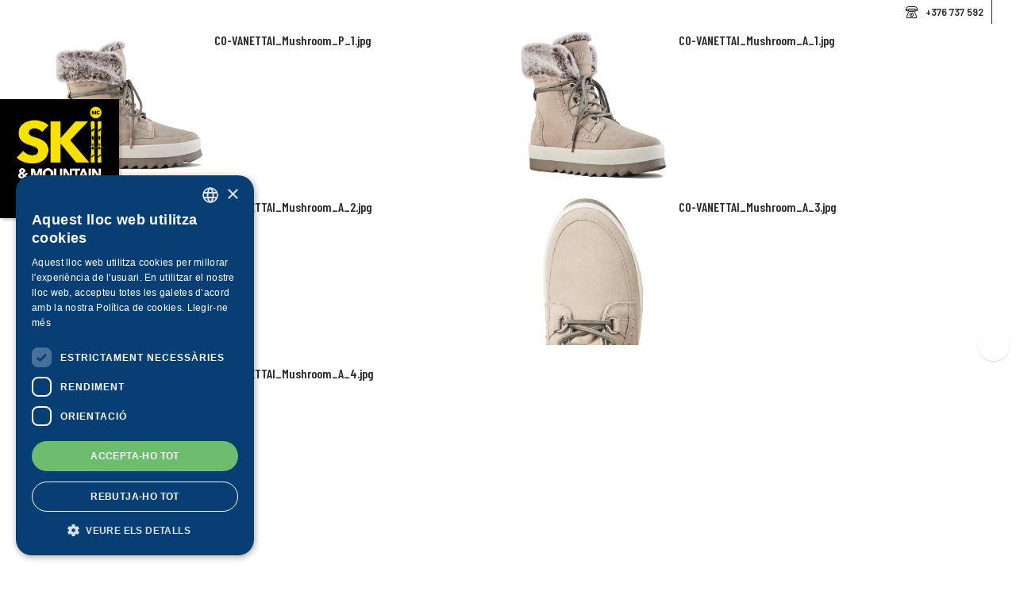

--- FILE ---
content_type: text/html; charset=UTF-8
request_url: https://skimountaincenter.com/phototype/vanetta-suededonabotesmushroom/
body_size: 20716
content:
<!DOCTYPE html>
<html lang="ca" class="no-js">
<head>
    <!-- Google Tag Manager -->
    <script>(function(w,d,s,l,i){w[l]=w[l]||[];w[l].push({'gtm.start':
    new Date().getTime(),event:'gtm.js'});var f=d.getElementsByTagName(s)[0],
    j=d.createElement(s),dl=l!='dataLayer'?'&l='+l:'';j.async=true;j.src=
    'https://www.googletagmanager.com/gtm.js?id='+i+dl;f.parentNode.insertBefore(j,f);
    })(window,document,'script','dataLayer','GTM-T5P5NC6H');</script>
    <!-- End Google Tag Manager -->
	<title>Ski &amp; Mountain Center     | VANETTA SUEDEDonaBotesMUSHROOM    </title>
	<meta name="description" content="Autèntics apassionats de l’esquí, la muntanya i la neu.">
	<meta charset="UTF-8">
	<meta name="viewport" content="width=device-width, initial-scale=1.0"/>
    <meta property="og:image" content="https://skimountaincenter.com/wp-content/themes/mcenterski/assets/images/mcenterski.jpg"/>
    <link rel="image_src" href="https://skimountaincenter.com/wp-content/themes/mcenterski/assets/images/mcenterski.jpg"/>
	<!--[if lt IE 9]>
	<script src="http://css3-mediaqueries-js.googlecode.com/svn/trunk/css3-mediaqueries.js"></script>
	<![endif]-->
	<!-- ***** Favicons ***** -->
	<link rel="shortcut icon" href="https://skimountaincenter.com/wp-content/themes/mcenterski/assets/images/favicon.png">

    <!-- FONTS -->
    <link href="https://fonts.googleapis.com/css2?family=Barlow+Condensed:ital,wght@0,400;0,500;0,600;0,700;0,800;1,400;1,500;1,600;1,700;1,800&family=Barlow:ital,wght@0,300;0,400;0,500;0,600;0,700;1,300;1,400;1,500;1,600;1,700&display=swap" rel="stylesheet">
    <link rel="stylesheet" type="text/css" href="https://skimountaincenter.com/wp-content/themes/mcenterski/assets/fonts/font-awesome/css/font-awesome.css" />

    <!-- CSS -->
    <link rel="stylesheet" type="text/css" href="https://skimountaincenter.com/wp-content/themes/mcenterski/assets/css/bootstrap.css" />
    <link rel="stylesheet" type="text/css" href="https://skimountaincenter.com/wp-content/themes/mcenterski/assets/css/jquery-ui.css" />
    <link rel="stylesheet" type="text/css" href="https://skimountaincenter.com/wp-content/themes/mcenterski/assets/css/animate.css" />
    <link rel="stylesheet" type="text/css" href="https://skimountaincenter.com/wp-content/themes/mcenterski/assets/css/animations.css" />
    <link rel="stylesheet" type="text/css" href="https://skimountaincenter.com/wp-content/themes/mcenterski/assets/css/template.css" />
    <link rel="stylesheet" type="text/css" href="https://skimountaincenter.com/wp-content/themes/mcenterski/assets/css/custom.css" />
    <link rel="stylesheet" type="text/css" href="https://skimountaincenter.com/wp-content/themes/mcenterski/assets/css/responsive-devices.css" />
        <link rel="stylesheet" type="text/css" href="https://skimountaincenter.com/wp-content/themes/mcenterski/assets/css/slick/slick.css" />

    <!-- JS -->
    <script type="text/javascript" src="https://skimountaincenter.com/wp-content/themes/mcenterski/assets/js/jquery-1.9.1.min.js"></script>
    <script type="text/javascript" src="https://skimountaincenter.com/wp-content/themes/mcenterski/assets/js/jquery-ui.js"></script>
    <script type="text/javascript" src="https://skimountaincenter.com/wp-content/themes/mcenterski/assets/js/bootstrap.min.js"></script>
    <script type="text/javascript" src="https://skimountaincenter.com/wp-content/themes/mcenterski/assets/js/modernizr.custom.js"></script>
    <script type="text/javascript" src="https://skimountaincenter.com/wp-content/themes/mcenterski/assets/js/jquery.waypoints.min.js"></script>
    <script type="text/javascript" src="https://skimountaincenter.com/wp-content/themes/mcenterski/assets/js/js-plugins.js"></script>
    <script type="text/javascript" src="https://skimountaincenter.com/wp-content/themes/mcenterski/assets/js/slick.js"></script>
    <script type="text/javascript" src="https://skimountaincenter.com/wp-content/themes/mcenterski/assets/js/parallaxie.js"></script>
    <script type="text/javascript" src="https://skimountaincenter.com/wp-content/themes/mcenterski/assets/js/isotope-docs.min.js?6"></script>
    <script type="text/javascript" src="https://skimountaincenter.com/wp-content/themes/mcenterski/assets/js/jquery.cookie.min.js"></script>
        <script type="text/javascript" src="https://skimountaincenter.com/wp-content/themes/mcenterski/assets/js/scripts.js"></script>

    <script type="text/javascript" src="//cdn.cookie-script.com/s/1285f42e97baaf7fffb68d61c4b2bf1b.js"
            charset="UTF-8">
    </script>

    <!--[if (gte IE 6)&(lte IE 9)]>
    <script type="text/javascript" src="https://skimountaincenter.com/wp-content/themes/mcenterski/assets/js/respond.js"></script>
    <script type="text/javascript" src="https://skimountaincenter.com/wp-content/themes/mcenterski/assets/js/html5shiv.js"></script>
    <![endif]-->

</head>
<body class="archive tax-phototype term-vanetta-suededonabotesmushroom term-7593">
    <!-- Google Tag Manager (noscript) -->
    <noscript><iframe src="https://www.googletagmanager.com/ns.html?id=GTM-T5P5NC6H"
    height="0" width="0" style="display:none;visibility:hidden"></iframe></noscript>
    <!-- End Google Tag Manager (noscript) -->
    <input type="hidden" id="idioma" value="ca">
	<div id="page-wrapper" class="ca">

        <div id="preheader">
            <li id="custom_html-2" class="widget_text widget widget_custom_html"><div class="textwidget custom-html-widget"><ul>
                <li class="telf"><a href="tel:+376737592">+376 737 592</a></li></div></li>
        </div>
        <header id="header">
            <div class="container-fluid">
                <div class="container-fluid menu">
                    <div class="row relative">
                        <div class="ico"><span></span></div>
                        <div class="col-xs-12 fnone intMenu">
                            <ul class="princ">
                                                                                                <li class=" "><a href="https://skimountaincenter.com/qui-som/"><span>Qui som</span></a></li>
                                                                                                <li class=" "><a href="https://skimountaincenter.com/marques/"><span>Marques</span></a></li>
                                                                                                <li class=" "><a href="https://skimountaincenter.com/actualitat/"><span>Actualitat</span></a></li>
                                                                                                <li class="menu5 "><a href="https://skimountaincenter.com/contacte/"><span>Contacte</span></a></li>
                                                                                                <li class="rental "><a href="https://skimountaincenter.com/lloguer/"><span>Lloguer</span></a></li>
                                                                                                <li class="menu-item "><a href="https://skimountaincenter.com/phototype/vanetta-suededonabotesmushroom/"><span>
<span class="wpml-ls-display">CAT</span></span></a></li>
                                                                <li class="languages">
                                </li>
                            </ul>
                        </div>
                    </div>
                </div>
            </div>
        </header>
        <a href="/" class="logo"><h1>Ski &amp; Mountain Center</h1></a>
        <div id="sidepanel">
            <ul class="languages">
            </ul>
        </div>
        <div class="weather" id="weather">
            <li id="custom_html-18" class="widget_text widget widget_custom_html"><div class="textwidget custom-html-widget"><a href="https://www.inforoutefrance.fr" target="_blank" class="roads sensePistes" rel="noopener"><span>Inforoute France</span></a></div></li>
        </div>

            <div class="container mtop40">
                <div class="row">
                                    <div class="col-xs-12 col-sm-6 mbottom25">
                        <a class="col-xs-12 itemM itemMuseu itemBlog rounded20 notRoundTopRight p0" href="https://skimountaincenter.com/gallery/co-vanettai_mushroom_p_1-jpg-2/">
                            <div class="col-xs-4 p0 rounded20 notRoundTopRight notRoundBottomRight">
                                <div class="col-xs-12 conImg p0 rounded20 notRoundTopRight notRoundBottomRight">
                                    <img src="https://skimountaincenter.com/wp-content/uploads/2023/10/CO-VANETTAI_Mushroom_P_1.jpg" alt="CO-VANETTAI_Mushroom_P_1.jpg" title="CO-VANETTAI_Mushroom_P_1.jpg" class="w100 rounded20 notRoundTopRight notRoundBottomRight">
                                </div>
                            </div>
                            <div class="col-xs-8 p15">
                                <h3 class="col-xs-12 fnone p0 mbottom10">CO-VANETTAI_Mushroom_P_1.jpg</h3>
                                <div class="hidden-xs hidden-sm">                                </div>
                            </div>
                        </a>
                    </div>                     <div class="col-xs-12 col-sm-6 mbottom25">
                        <a class="col-xs-12 itemM itemMuseu itemBlog rounded20 notRoundTopRight p0" href="https://skimountaincenter.com/gallery/co-vanettai_mushroom_a_1-jpg/">
                            <div class="col-xs-4 p0 rounded20 notRoundTopRight notRoundBottomRight">
                                <div class="col-xs-12 conImg p0 rounded20 notRoundTopRight notRoundBottomRight">
                                    <img src="https://skimountaincenter.com/wp-content/uploads/2023/10/CO-VANETTAI_Mushroom_A_1.jpg" alt="CO-VANETTAI_Mushroom_A_1.jpg" title="CO-VANETTAI_Mushroom_A_1.jpg" class="w100 rounded20 notRoundTopRight notRoundBottomRight">
                                </div>
                            </div>
                            <div class="col-xs-8 p15">
                                <h3 class="col-xs-12 fnone p0 mbottom10">CO-VANETTAI_Mushroom_A_1.jpg</h3>
                                <div class="hidden-xs hidden-sm">                                </div>
                            </div>
                        </a>
                    </div>                     <div class="col-xs-12 col-sm-6 mbottom25">
                        <a class="col-xs-12 itemM itemMuseu itemBlog rounded20 notRoundTopRight p0" href="https://skimountaincenter.com/gallery/co-vanettai_mushroom_a_2-jpg/">
                            <div class="col-xs-4 p0 rounded20 notRoundTopRight notRoundBottomRight">
                                <div class="col-xs-12 conImg p0 rounded20 notRoundTopRight notRoundBottomRight">
                                    <img src="https://skimountaincenter.com/wp-content/uploads/2023/10/CO-VANETTAI_Mushroom_A_2.jpg" alt="CO-VANETTAI_Mushroom_A_2.jpg" title="CO-VANETTAI_Mushroom_A_2.jpg" class="w100 rounded20 notRoundTopRight notRoundBottomRight">
                                </div>
                            </div>
                            <div class="col-xs-8 p15">
                                <h3 class="col-xs-12 fnone p0 mbottom10">CO-VANETTAI_Mushroom_A_2.jpg</h3>
                                <div class="hidden-xs hidden-sm">                                </div>
                            </div>
                        </a>
                    </div>                     <div class="col-xs-12 col-sm-6 mbottom25">
                        <a class="col-xs-12 itemM itemMuseu itemBlog rounded20 notRoundTopRight p0" href="https://skimountaincenter.com/gallery/co-vanettai_mushroom_a_3-jpg/">
                            <div class="col-xs-4 p0 rounded20 notRoundTopRight notRoundBottomRight">
                                <div class="col-xs-12 conImg p0 rounded20 notRoundTopRight notRoundBottomRight">
                                    <img src="https://skimountaincenter.com/wp-content/uploads/2023/10/CO-VANETTAI_Mushroom_A_3.jpg" alt="CO-VANETTAI_Mushroom_A_3.jpg" title="CO-VANETTAI_Mushroom_A_3.jpg" class="w100 rounded20 notRoundTopRight notRoundBottomRight">
                                </div>
                            </div>
                            <div class="col-xs-8 p15">
                                <h3 class="col-xs-12 fnone p0 mbottom10">CO-VANETTAI_Mushroom_A_3.jpg</h3>
                                <div class="hidden-xs hidden-sm">                                </div>
                            </div>
                        </a>
                    </div>                     <div class="col-xs-12 col-sm-6 mbottom25">
                        <a class="col-xs-12 itemM itemMuseu itemBlog rounded20 notRoundTopRight p0" href="https://skimountaincenter.com/gallery/co-vanettai_mushroom_a_4-jpg/">
                            <div class="col-xs-4 p0 rounded20 notRoundTopRight notRoundBottomRight">
                                <div class="col-xs-12 conImg p0 rounded20 notRoundTopRight notRoundBottomRight">
                                    <img src="https://skimountaincenter.com/wp-content/uploads/2023/10/CO-VANETTAI_Mushroom_A_4.jpg" alt="CO-VANETTAI_Mushroom_A_4.jpg" title="CO-VANETTAI_Mushroom_A_4.jpg" class="w100 rounded20 notRoundTopRight notRoundBottomRight">
                                </div>
                            </div>
                            <div class="col-xs-8 p15">
                                <h3 class="col-xs-12 fnone p0 mbottom10">CO-VANETTAI_Mushroom_A_4.jpg</h3>
                                <div class="hidden-xs hidden-sm">                                </div>
                            </div>
                        </a>
                    </div>                 </div>
            </div>


<footer id="footer" class="footer">
    <div class="container ptop20">
        <div class="row">
            <div class="col-xs-12 col-sm-12 col-md-2 mbottom20">
                <a href="/">
                    <img src="/wp-content/themes/mcenterski/assets/images/MC-SKI-MOUNTAIN-CENTER-01-1.png" width="96" alt="Ski &amp; Mountain Center">
                </a>
            </div>
            <div class="col-xs-12 col-sm-6 col-md-3 mbottom20">
                <ul>
                                                <li class=""><a href="https://skimountaincenter.com/qui-som/"><a href="https://skimountaincenter.com/qui-som/"><span>Qui som</span></a></li>
                                                <li class=""><a href="https://skimountaincenter.com/marques/"><a href="https://skimountaincenter.com/marques/"><span>Marques</span></a></li>
                                                <li class=""><a href="https://skimountaincenter.com/actualitat/"><a href="https://skimountaincenter.com/actualitat/"><span>Actualitat</span></a></li>
                                                <li class="menu5"><a href="https://skimountaincenter.com/contacte/"><a href="https://skimountaincenter.com/contacte/"><span>Contacte</span></a></li>
                                                <li class="rental"><a href="https://skimountaincenter.com/lloguer/"><a href="https://skimountaincenter.com/lloguer/"><span>Lloguer</span></a></li>
                                                <li class="menu-itemactive"><a href="https://skimountaincenter.com/phototype/vanetta-suededonabotesmushroom/"><a href="https://skimountaincenter.com/phototype/vanetta-suededonabotesmushroom/"><span>
<span class="wpml-ls-display">CAT</span></span></a></li>
                                                                    <li class="" target="_blank"><a href="https://skimountaincenter.com/lloguer/"><span>Lloguer</span></a></li>
                                                <li class="" target="_blank"><a href="https://www.gruphiperpas.com/uneix-te-a-lequip/"><span>Treballa amb nosaltres</span></a></li>
                                    </ul>
            </div>
            <div class="col-xs-12 col-sm-6 col-md-4 mbottom20">
                <li id="custom_html-3" class="widget_text widget widget_custom_html"><div class="textwidget custom-html-widget">	<p><a href="https://www.google.com/maps/place/Merca+Center+Ski/@42.5413468,1.7316349,17z/data=!4m12!1m6!3m5!1s0x12af7d8e58a1986f:0x1f585853bb0496b7!2sMerca+Center+Ski!8m2!3d42.5413468!4d1.7338236!3m4!1s0x12af7d8e58a1986f:0x1f585853bb0496b7!8m2!3d42.5413468!4d1.7338236" target="_blank" rel="noopener">
		<strong>Ski & Mountain<br> Center</strong><br>
			                    Av. d'Encamp, 15<br>AD200 Pas de la Casa
                </a><br>Tel. <a href="tel: + 376 737 592">+ 376 737 592</a>
		<br><br><b>HORARI HIVERN</b><br>Dilluns a diumenge 8:00h-20:00h</p></div></li>
            </div>
            <!--<div class="col-xs-12 col-sm-6 col-md-2 mbottom20">
                <li id="custom_html-4" class="widget_text widget widget_custom_html"><div class="textwidget custom-html-widget"><a href="https://www.google.com/maps/place/Ski+%26+Mountain+Rental+Center/@42.5403766,1.7335376,18.21z/data=!4m6!3m5!1s0x12af7deb15a57d31:0x14f522bab0f21ed6!8m2!3d42.5405968!4d1.7338791!16s%2Fg%2F11j8rlkjm0?entry=ttu" target="_blank" rel="noopener">	
<strong>Ski & Mountain Rental Center</strong><br>
Avinguda d'Encamp, 27<br>
AD200 Pas de la Casa<br>
+376 737 781<br>
</a><br>
<p<p><b>HORARI HIVERN</b></p>
<p<p>Dilluns a diumenge 8:00h-20:00h</p></div></li>
            </div>-->
            <div class="col-xs-12 col-sm-6 col-md-2 mbottom20 menuLegals">
                <li id="text-3" class="widget widget_text">			<div class="textwidget"></div>
		</li>
            </div>
            <div class="col-xs-12 col-sm-12 col-md-1 mbottom20 contLogo">
                <li id="media_image-2" class="widget widget_media_image"><img width="1" height="1" src="https://skimountaincenter.com/wp-content/uploads/2020/12/logo-GrupHiperPas.svg" class="image wp-image-5  attachment-medium size-medium" alt="" decoding="async" loading="lazy" style="max-width: 100%; height: auto;" /></li>
            </div>
        </div>
        <div class="row">
            <div class="col-xs-12 center">
                <p class="center">
                                                <a href="https://skimountaincenter.com/avis-legal-i-politica-de-privacitat/" target="_blank"><span>Avís legal, Política de Privacitat i Xarxes Socials</span></a>
                                                <a href="https://skimountaincenter.com/politica-de-proteccio-de-dades/" target="_blank"><span>- Política de protecció de dades</span></a>
                                                <a href="https://skimountaincenter.com/politica-de-cookies/" target="_blank"><span>- Política de cookies</span></a>
                                                <a href="https://skimountaincenter.com/condicions-lloguer/" target="_blank"><span>- Condicions lloguer</span></a>
                                    </p>
            </div>
        </div>
    </div>
</footer>
<script type="text/javascript">
    window.lang = $('html').attr('lang');
    $(document).on('ready', function() {
        $.cookieCuttr({
            cookieAnalytics: false,
            cookieAcceptButtonText: 'Acceptar',
            cookieNotificationLocationBottom: true,
            cookiePolicyInfo: 'Més informació',
            cookiePolicyLink: 'https://skimountaincenter.com/avis-legal-i-politica-de-privacitat/',
            cookieMessage: 'Utilitzem galetes per oferir-te una millor experiència de navegació. Si continues navegant, entenem que acceptes el seu ús.<br><a href="{{cookiePolicyLink}}" title="Més informació" target="_blank">Més informació</a>'
        });
    });
</script>
</body>

</html>

--- FILE ---
content_type: text/css
request_url: https://skimountaincenter.com/wp-content/themes/mcenterski/assets/css/animations.css
body_size: 2883
content:
.animated.decoYellow:before{
  -webkit-animation-duration: 0.4s;
  animation-duration: 0.4s;
  -webkit-animation-delay: 0.5s;
  animation-delay: 0.5s;
  -webkit-animation-fill-mode: both;
  animation-fill-mode: both;
    -webkit-animation-name: growLine2bis;
  animation-name: growLine2bis;
}
.loaded .slideHome .slick-active.slick-slide:before,.animated.wdetail2:after{
-webkit-animation-duration: 0.4s;
  animation-duration: 0.4s;
  -webkit-animation-delay: 0.5s;
  animation-delay: 0.5s;
  -webkit-animation-fill-mode: both;
  animation-fill-mode: both;
    -webkit-animation-name: growLine2;
  animation-name: growLine2;
}
.animated.wdetail:after{
-webkit-animation-duration: 0.4s;
  animation-duration: 0.4s;
  -webkit-animation-delay: 0.5s;
  animation-delay: 0.5s;
  -webkit-animation-fill-mode: both;
  animation-fill-mode: both;
    -webkit-animation-name: growLine3;
  animation-name: growLine3;
}
.loaded .slideHome .slick-active.slick-slide:after{
-webkit-animation-duration: 0.4s;
  animation-duration: 0.4s;
  -webkit-animation-delay: 0.8s;
  animation-delay: 0.8s;
  -webkit-animation-fill-mode: both;
  animation-fill-mode: both;
    -webkit-animation-name: growLine1;
  animation-name: growLine1;
  }
.animated .wdetail3:after,.animated.wdetail3:after{
-webkit-animation-duration: 0.3s;
  animation-duration: 0.3s;
  -webkit-animation-delay: 0.8s;
  animation-delay: 0.8s;
  -webkit-animation-fill-mode: both;
  animation-fill-mode: both;
    -webkit-animation-name: growLine1bis;
  animation-name: growLine1bis;
  }



@-webkit-keyframes animateOpacity {
  from {
    opacity: 0;
  }

  to {
    opacity: 1;
  }
}
@keyframes animateOpacity {
  from {
    opacity: 0;
  }

  to {
    opacity: 1;
  }
}
@-webkit-keyframes growLined {
  from {
    width:0;
  }

  to {
    width:100%;
  }
}
@keyframes growLined {
  from {
    width:0;
  }

  to {
    width:100%;
  }
}
@-webkit-keyframes growLine1 {
  from {
    height:0;
  }

  to {
    height:235px;
  }
}
@keyframes growLine1 {
  from {
    height:0;
  }

  to {
    height:235px;
  }
}
@-webkit-keyframes growLine1bis {
  from {
    height:0;
  }

  to {
    height:120px;
  }
}
@keyframes growLine1bis {
  from {
    height:0;
  }

  to {
    height:120px;
  }
}
@-webkit-keyframes growLine2 {
  from {
    left:200%;
  }

  to {
    left:60%;
  }
}
@keyframes growLine2 {
  from {
    left:200%;
  }

  to {
    left:60%;
  }
}

@-webkit-keyframes growLine2bis {
  from {
    left:-400px;
  }

  to {
    left:15%;
  }
}
@keyframes growLine2bis {
  from {
    left:-400px;
  }

  to {
    left:15%;
  }
}
@-webkit-keyframes growLine3 {
  from {
    left:-200px;
  }

  to {
    left:30%;
  }
}
@keyframes growLine3 {
  from {
    left:-200px;
  }

  to {
    left:30%;
  }
}
@-webkit-keyframes escalaMenu {
  from {width:0px;}
  to {width:80%}
}

@keyframes escalaMenu {
  from {width:0px;}
  to {width:80%}
}


--- FILE ---
content_type: text/css
request_url: https://skimountaincenter.com/wp-content/themes/mcenterski/assets/css/template.css
body_size: 7394
content:
/* Reset CSS */
html, body, div, span, applet, object, iframe,
h1, h2, h3, h4, h5, h6, p, blockquote, pre,
a, abbr, acronym, address, big, cite, code,
del, dfn, em, img, ins, kbd, q, s, samp,
small, strike, strong, sub, sup, tt, var,
b, u, i, center,
dl, dt, dd, ol, ul, li,
fieldset, form, label, legend,
table, caption, tbody, tfoot, thead, tr, th, td,
article, aside, canvas, details, embed,
figure, figcaption, footer, header, hgroup,
menu, nav, output, ruby, section, summary,
time, mark, audio, video {
    margin: 0;
    padding: 0;
    border: 0;
    font-size: 100%;
    font: inherit;
    vertical-align: baseline;
}
/* HTML5 display-role reset for older browsers */
article, aside, details, figcaption, figure,
footer, header, hgroup, menu, nav, section {
    display: block;
}
body {
    line-height: 1;
}
ol, ul, li {
    list-style: none !important;
}

blockquote, q {
    quotes: none;
}
blockquote:before, blockquote:after,
q:before, q:after {
    content: '';
    content: none;
}
table {
    border-collapse: collapse;
    border-spacing: 0;
}
.clean{clear:both;}

*:focus{outline: none !important;}

body {font-family: 'Oswald', sans-serif;  color: #333;
background-color: #fff;}
/*input,textarea{font-family: 'Source Sans Pro', sans-serif;  font-size: 15px;color:#666;}*/
label{text-align:left;margin-bottom:5px;display:block;}
.error{border:1px solid #ff0000;-webkit-box-shadow: inset 0px 0px 2px 0px rgba(223,63,58,0.8);  -moz-box-shadow: inset 0px 0px 2px 0px rgba(223,63,58,0.8);box-shadow: inset 0px 0px 2px 0px rgba(223,63,58,0.8);color:#ff0000;}

*{-webkit-transition: background-color 0.2s ease-out,color 0.2s ease-out;
-moz-transition: background-color 0.2s ease-out,color 0.2s ease-out;
-o-transition: background-color 0.2s ease-out,color 0.2s ease-out;
-ms-transition: background-color 0.2s ease-out,color 0.2s ease-out;
transition: background-color 0.2s ease-out,color 0.2s ease-out; }

p { color: #073f75;}


/* Lists */
ul, ol {margin-top: 0; margin-bottom: 10px;}
ol {list-style-type: decimal;}
.reset-list,
.reset-list ul,
.reset-list ol {margin:0; padding:0; list-style: none; }
.reset-list2,
.reset-list2 ul,
.reset-list2 ol {list-style: none; }
ul.styled-list li ul li { list-style: none;}
ul.styled-list { list-style: none;}
ol.styled-list { list-style: none;}


/* Padding/Margin/Colors */
.f1em{font-size:1rem !important;}
.cwhite { color: #fff !important;}
.bgwhite { background-color: #fff;}
.bggrey{background-color:#f0f0f0;}
.bgblack{background-color:#2d2d2d;}
.center { text-align: center;}
.left { text-align: left;}
.right { text-align: right;}
.fnone { float: none !important;}
.fleft { float: left !important;}
.fright { float: right !important;}
.inline-block { display: inline-block !important;}
.block { display: block !important;}
.inline { display: inline !important;}
.italic,.italica { font-style: italic !important;}
.rounded { border-radius: 50%;-moz-border-radius:50%;}
.width100 { width: 100%;}
.relative { position: relative !important;}
.tupper{text-transform:uppercase;}

.btn-yellow{background:#ebbc00;border:1px solid #ebbc00;font-size:1rem;margin:20px 0;border-radius: 2px;-moz-border-radius:2px;}

.caccent{color:#073f75;}
.bgaccent{background-color:#073f75;}

.c50{color:#e7e9e9;}
.c100{color:#d2d6d7;}
.c200{color:#a2a7a9;}
.c300{color:#747c7e;}
.c400{color:#455053;}
.c500{color:#172428;}
.c600{color:#253940;}
.c700{color:#14333e;}
.c800{color:#0a3645;}
.c900{color:#003345;}
.cA100{color:#749aa9;}
.cA200{color:#457f96;}
.cA400{color:#1d627e;}
.cA700{color:#193d4a;}

.bg50{background-color:#e7e9e9;}
.bg100{background-color:#d2d6d7;}
.bg200{background-color:#a2a7a9;}
.bg300{background-color:#747c7e;}
.bg400{background-color:#455053;}
.bg500{background-color:#172428;}
.bg600{background-color:#253940;}
.bg700{background-color:#14333e;}
.bg800{background-color:#0a3645;}
.bg900{background-color:#003345;}
.bgA100{background-color:#749aa9;}
.bgA200{background-color:#457f96;}
.bgA400{background-color:#1d627e;}
.bgA700{background-color:#193d4a;}

.clean{clear:both;}

.weight400,.fregular,.regular { font-weight: 400;}
b,.weight700,.bold { font-weight: 700;}
.w100{width:100%;display:block;}
.flight{font-weight:300;}
.pointer{cursor:pointer;}

/*Paddings*/
.p0{padding:0 !important;}
.p20{padding:20px !important;}
.p40{padding:40px !important;}
.pleft0{padding-left:0 !important;}
.pright0{padding-right:0 !important;}
.pright10{padding-right:10px !important;}
.pleft5{padding-left:5px !important;}
.pleft20{padding-left:20px !important;}
.pleft30{padding-left:30px !important;}
.pleft40{padding-left:40px !important;}
.pright5{padding-right:5px !important;}

.ptop0 { padding-top: 0px !important;}
.ptop5 { padding-top: 5px !important;}
.ptop10 { padding-top: 10px !important;}
.ptop15 { padding-top: 15px !important;}
.ptop20 { padding-top: 20px !important;}
.ptop30 { padding-top: 30px !important;}
.ptop40 { padding-top: 40px !important;}
.ptop50 { padding-top: 50px !important;}
.ptop60 { padding-top: 60px !important;}
.ptop70 { padding-top: 70px !important;}
.ptop100 { padding-top: 100px !important;}
.pbottom0{padding-bottom:0 !important;}
.pbottom10 { padding-bottom: 10px !important;}
.pbottom20 { padding-bottom: 20px !important;}
.pbottom30 { padding-bottom: 30px !important;}
.pbottom40 { padding-bottom: 40px !important;}
.pbottom50 { padding-bottom: 50px !important;}
.pbottom60 { padding-bottom: 60px !important;}


/* Margins */
.mauto { margin: 0 auto !important;}
.m0 { margin: 0 !important;}

.mtop0 { margin-top: 0px !important;}
.mtop5 { margin-top: 5px !important;}
.mtop10 { margin-top: 10px !important;}
.mtop15 { margin-top: 15px !important;}
.mtop20 { margin-top: 20px !important;}
.mtop25 { margin-top: 25px !important;}
.mtop30 { margin-top: 30px !important;}
.mtop35 { margin-top: 35px !important;}
.mtop40 { margin-top: 40px !important;}
.mtop50 { margin-top: 50px !important;}
.mtop60 { margin-top: 60px !important;}
.mtop80 { margin-top: 80px !important;}
.mbottom0 { margin-bottom: 0 !important;}
.mbottom5 { margin-bottom: 5px !important;}
.mbottom10 { margin-bottom: 10px !important;}
.mbottom15 { margin-bottom: 15px !important;}
.mbottom20 { margin-bottom: 20px !important;}
.mbottom25 { margin-bottom: 25px !important;}
.mbottom30 { margin-bottom: 30px !important;}
.mbottom40 { margin-bottom: 40px !important;}
.mbottom50 { margin-bottom: 50px !important;}
.mbottom60 { margin-bottom: 60px !important;}
.mleft0 { margin-left: 0px !important;}
.mleft5 { margin-left: 5px !important;}
.mleft10 { margin-left: 10px !important;}
.mleft15 { margin-left: 15px !important;}
.mleft20 { margin-left: 20px !important;}
.mleft25 { margin-left: 25px !important;}
.mleft30 { margin-left: 30px !important;}
.mright0 { margin-right: 0px !important;}
.mright5 { margin-right: 5px !important;}
.mright10 { margin-right: 10px !important;}
.mright15 {margin-right: 15px !important;}
.mright20 {margin-right: 20px !important;}
.mright25 { margin-right: 25px !important;}
.mright30 { margin-right: 30px !important;}

/* Back to top button */
#content{position:relative;}
#back-top { position: fixed; bottom: 80px; right: 15px; z-index:9999; width:30px;height:30px;display:block;margin:0!important;/*background-color:#efefef;*/}
#back-top a { padding: 7px 0; line-height: 30px;text-align:center;display:block;color:#073f75;}
#back-top a:hover{color:#666;}
#back-top:active { border-bottom: none;}



--- FILE ---
content_type: text/css
request_url: https://skimountaincenter.com/wp-content/themes/mcenterski/assets/css/custom.css
body_size: 54644
content:
body,html{overflow-x:hidden;}
body{background:#fff;font-size:1rem;line-height:1.4rem;color:#2d2d2d;font-family: 'Barlow Condensed', sans-serif;font-weight:400;}
h1,h2,h3{font-weight:600;}
.hidden{display:none;}
p{font-family: 'Barlow', sans-serif;font-weight:400;color:#2d2d2d;}
b,strong{font-weight:600 !important;}
.barlow{font-family: 'Barlow', sans-serif;}
.barlowc{font-family: 'Barlow Condensed', sans-serif;}
a{color:#2d2d2d;cursor:pointer;text-decoration: none !important;}
a:hover{color:#999;}
a.reset{color:#2d2d2d !important;}
a.reset:hover{color:#999 !important;}
a.btn{z-index:10;position: relative;padding:10px 20px;font-size: 1rem;font-weight:500;text-transform: uppercase;color:#3E3E3E;border:1px solid #3E3E3E;border-radius:0;overflow: hidden;transition:all 0.3s ease;}
a.btn.black{color:#fff;border:1px solid #000;background:#000;}
a.btn.black:hover{color:#000;}
a.btn.white{color:#fff;border:1px solid #fff;}
a.btn:before{background:#FCE917;content:"";position: absolute;top:0;left:-20px;width:0;height: 100%;z-index:-1;transition:all 0.3s ease;transform:skew(-20deg);}
a.btn.white:hover{color:#3E3E3E;}
a.btn:hover:before,.filters a.btn.active:before{width:150%;}
a.btn:hover{padding:10px 30px;border-color:#FCE917;}
.filters a.btn:hover,.filters a.btn.active{padding:10px 20px;}
.filters .reset{display: block;text-decoration: underline !important;font-size: 0.8rem;margin:10px 0 0 0;}
* a.cwhite:hover{color:#FCE917 !important;}
.italic{font-style: italic;}
.fw400{font-weight:400 !important;}
.fw500{font-weight:500 !important;}
.fw600{font-weight:600 !important;}
.fw700{font-weight:700 !important;}
.cwhite *{color:#fff !important;}
.XXL{text-transform:uppercase;position: absolute;top:50%;transform:translateY(-50%);right:-160px;color:#fff;opacity: 0.4;font-size:23vh;z-index:2;padding-top:90px;}
.XXL span{display:block;transform:rotate(-90deg);}
/*a.btn:after{opacity:0;transition:all 0.2s ease;position:absolute;top:0;left:0;content:"";z-index:2;box-shadow:inset 0px 0px 6px rgba(0,0,0,0.4);width:100%;height:100%;}
a.btn:hover:after{opacity:1;}*/
.p{font-size: 1rem;}
.p.xs{font-size: 0.9rem !important;}
.h3{font-size:1.25rem;color:#3E3E3E;}
.h4{font-size:2.3rem;line-height:2.3rem;}
.h4Bis{font-size:2.8rem;line-height:2.8rem;}
.h5{font-size:1.7rem;line-height:2.1rem;}
.h5Bis{font-size:1.5rem;line-height:1.8rem;}
.h6{font-size:1.25rem;}
.h6XL{font-size:3.0rem;line-height:3rem;font-weight: 400;}
.h6 b,.h6 strong{font-size:3.6rem;line-height:3.2rem;font-style: italic;}
.h6XL b,.h6XL strong{font-size:3.6rem;}
.h3.lined{font-size:1.5rem;color:#bcbcbc;}
.lined{position: relative;display: inline-block;}
.lined:after{content:"";position:absolute;top:0;left:0;height:60%;width:100%;border-bottom:2px solid #fff;}
.h3.lined:after{width: 0;border-bottom:2px solid #bcbcbc;}
.animated.h3.lined:after{
  -webkit-animation-duration: 0.4s;
  animation-duration: 0.4s;
  -webkit-animation-fill-mode: both;
  animation-fill-mode: both;
    -webkit-animation-name: growLined;
  animation-name: growLined;
 -webkit-animation-delay: 0.5s;
  animation-delay: 0.5s;}
.h3 b,.h3 strong{text-transform: uppercase;text-decoration:none !important;font-size:2.25rem;color:#3E3E3E;}
.h3.extra{line-height:3.5rem;font-weight:600;font-size:3.5rem;font-style: italic;text-transform: uppercase;}
.h3.extra b,.h3.extra strong{font-size:3.5rem;color:#FCE917 !important;}
.h100{height:100%;}
.toAnimate{opacity:0;}
#header,#content,#footer{opacity: 0;transition:opacity 0.5s ease;}
.loaded #header,.loaded #content,.loaded #footer{opacity:1;}

/************MENU***********/
#header{padding:0;z-index:8000;width:100%;position: fixed;top:30px;left:0;}
#header:before{transition:all 0.4s ease;opacity: 0;content:"";position:absolute;top:0;left:0;width:100%;height:70px;background:rgba(45,45,45,0.7);}
#header.fixed:before,#header.forcefixed:before{opacity: 1;}
#sidepanel{position: fixed;top:50%;right:0;z-index:100;width:50px;height:300px;transform:translateY(-50%);}
#sidepanel .languages{transform:rotate(-90deg);position: absolute;top:80px;right:-75px;width:190px;height:30px;padding:0;margin:0;}
#sidepanel .languages li{display:inline-block;position: relative;padding:0;}
#sidepanel .languages li:before{width:1px;height:50%;background:#fff;content:"";position: absolute;top:50%;right:0;transform:translateY(-50%);}
#sidepanel.overWhite .languages li:before{width:1px;height:50%;background:#3E3E3E;}
#sidepanel .languages li:last-child:before{display: none;}
#sidepanel .languages li a{color:#fff;font-weight:400;text-decoration: none;padding:5px 10px;display:inline-block}
#sidepanel.overWhite .languages li a{color:#3E3E3E;}
#sidepanel .languages li a:hover{color:#FCE917;}
#sidepanel .languages li.active a{font-weight:600;}
.menu{padding:30px 20px 20px 20px;}
.intMenu{position: relative;font-family: 'Barlow', sans-serif;}
.rental a{font-weight: 700;font-style: italic;}
#preheader{position: fixed;top:0;left:0;width: 100%;height: 30px;background:#fff;z-index:9000;padding:0 20px;}
#preheader ul{text-align: right;}
#preheader ul li{display: inline-block;line-height: 30px;padding-left:25px;font-family: 'Barlow', sans-serif;font-weight: 600;font-size: 0.8rem;}
#preheader ul li.telf{background: url(../images/icons/telefono.svg) left center no-repeat;background-size:15px auto;border-right:1px solid #2d2d2d;padding-right:10px;margin-right:10px;}
#preheader ul li.horari{background: url(../images/icons/calendario.svg) left center no-repeat;background-size:15px auto;}
#header .ico{display:none;width:35px;height:35px;}
#header .ico span{border-top:2px solid #fff;position:absolute;width:35px;height:2px;display: block;box-shadow: 3px 3px 3px rgba(0,0,0,0.16);top:14px;}
#header .ico span:before,#header .ico span:after{content:"";position: absolute;left:0;width: 100%;height:2px;box-shadow: 3px 3px 3px rgba(0,0,0,0.16);}
#header .ico span:before{border-top:2px solid #fff;top:-13px;}
#header .ico span:after{border-bottom:2px solid #fff;bottom:-12px;}
.logo{position:fixed;top:125px;left:0px;z-index:9001;display: inline-block;width:150px;height:150px;
opacity:0;background:#000;box-shadow: 3px 3px 3px rgba(0,0,0,0.16);
-webkit-animation-duration: 1s;
  animation-duration: 1s;
  -webkit-animation-fill-mode: both;
  animation-fill-mode: both;
    -webkit-animation-name: animateSlide;
  animation-name: animateOpacity;
  transition:all 0.2s ease;
}
.logo:hover{width:170px;padding-left:20px;}
.logo.fixed,.logo.fixed:hover,.logo.forcefixed,.logo.forcefixed:hover{padding:0px;top:30px;width:70px;height:70px;box-shadow:0 0 0;background:none;}
.logo h1{background:url(../images/MC-SKI-MOUNTAIN-CENTER-01-1.png) center center no-repeat;text-indent:-9999px;background-size: 100% auto;display:block;width:100%;height:100%;}
.intMenu>ul{text-align:right;padding-left:155px;width:100%;display:block;margin-bottom:0;}
.intMenu>ul li{display: inline-block;}
.intMenu>ul li a{color:#fff;font-weight:400;font-size:1rem;}

/************FOOTER***********/
#footer{padding:40px 0;background:#2D2D2D;width:100%;font-size:0.9rem;}
#footer ul li{margin-bottom: 5px;}
#footer p{color:#fff;font-weight: 400;font-size:0.9rem;}
#footer p b,#footer p strong{font-weight: 600;}
#footer a{color:#fff;font-family:'Barlow';}
#footer a:hover{color:#FCE917;text-decoration: none;}
#footer a.underline{text-transform: uppercase;text-decoration: underline !important;}
#footer .contLogo img{width:62px !important;height:63px !important;}
#footer .menuLegals a{display: block;}
#footer .rental{display: none;}
#footer ul li.menu-item,#footer ul li.menu-itemactive{display: none;}

/************INTERIORES***********/
#content{padding:0px;}
.flex{display: -ms-flexbox;
    display: -webkit-flex;
    display: flex;
    -ms-flex-align: center;
    -webkit-align-items: center;
    -webkit-box-align: center;
    align-items: center;}

.toAnimateOpacity{opacity:0;}
.loaded .toAnimateOpacity{
  -webkit-animation-duration: 1s;
  animation-duration: 1s;
  -webkit-animation-fill-mode: both;
  animation-fill-mode: both;
    -webkit-animation-name: animateSlide;
  animation-name: animateOpacity;
}
.slideLogos .slick-slide{padding:0 20px;}
.slideLogos img{width:100%;max-width:140px;height:auto;}

.slideHome h2{width:100%;text-align:center;color:#fff;font-size: 3.0625rem;font-style: italic;font-weight: 600;line-height:5.2rem;text-shadow:1px 1px 4px rgba(0,0,0,0.5);}
.slideHome h2 b,.slideHome h2 strong{font-size:6.5rem;font-weight: 800;text-transform: uppercase;}
.slideHome:not(.slideAbout) .slick-slide{padding:140px 40px 180px 40px;}
.slideHome:not(.slideAbout) .slick-slide{
    display: -ms-flexbox;
    display: -webkit-flex;
    display: flex !important;
    -ms-flex-align: center;
    -webkit-align-items: center;
    -webkit-box-align: center;
    align-items: center;
    position: relative;
    overflow:hidden;
}
.slideHome .slick-slide div{z-index:10;width:100%;}
.slideHome:not(.slideAbout):before{content:"";width:100%;height:100%;position:Absolute;z-index:-1;background:rgba(45,45,45,0.2);}
.slideHome:not(.slideAbout) .slick-slide:before{content:"";height: 100%;width:210px;background:rgba(255,255,255);opacity: 0.16;position:absolute;top:0;left:200%;transform:translateX(-50%) skew(-20deg);z-index:0;}
.decoYellow{position: relative;}
.animated.decoYellow:before{content:"";height: 100%;width:320px;background:#FCE917;opacity: 0.8;position:absolute;top:0;left:-400px;transform:translateX(-50%) skew(-20deg);z-index:0;
}
.wdetail,.wdetail2{position: relative;}
.wdetail:before{content:"";width:100%;height:100%;background:rgba(0,0,0,0.25);position: absolute;top:0;left:0;z-index: 0;}
.wdetail:after{content:"";height: 100%;width:210px;background:rgba(255,255,255);opacity: 0.16;position:absolute;top:0;left:-200px;transform:translateX(-50%) skew(-20deg);z-index:0;}
.wdetail2:after{content:"";height: 100%;width:210px;background:rgba(255,255,255);opacity: 0.16;position:absolute;top:0;left:140%;transform:translateX(-50%) skew(-20deg);margin-left:-10%;z-index:0;}
.wdetail>div{z-index:2;}

.slideHome:not(.slideAbout) .slick-active.slick-slide:after{content:"";height:0;width:50px;background:#FCE917;position:absolute;top:50%;left:60%;transform:translateY(-50%) translateX(-50%) skew(-20deg);margin-left:-105px;z-index:0;}
.wdetail3{position: relative;overflow: hidden;z-index:1;}
.wdetail3:after{content:"";height:0;width:50px;background:#FCE917;position:absolute;top:40px;left:50%;transform:skew(-20deg);z-index:-1;}
.wdetail3:before{content:"";height:120px;width:50px;background:#FCE917;position:absolute;bottom:0;left:45%;transform:skew(-20deg);z-index:-1;}

.textOver:before{content: "";background:linear-gradient(rgba(45,45,45,0.9),rgba(45,45,45,0));position: absolute;top:0;left:0;z-index:0;width: 100%;height:50%;}
.textOver.bottom:before{content: "";background:linear-gradient(rgba(45,45,45,0),rgba(45,45,45,0.9));position: absolute;bottom:0;top:inherit;left:0;z-index:0;width: 100%;height:80%;}
.textOver .text{color:#fff;position: absolute;top:0px;left:0px;padding:30px;z-index:5;}
.textOver.bottom .text{top:inherit;bottom:0px;}
.textOver .text p{color:#fff;}
.itemHover{position: relative;display: block;}
.itemHover:after{content:"";width:0;height:0;background:url(../images/icons/plus.svg) center center no-repeat;background-size:cover;position:absolute;top:50%;left:50%;color:#FCE917;transform:translateX(-50%) translateY(-50%);z-index:1;opacity: 0;transition:all 0.2s ease;}
.itemHover:before{content:"";position:absolute;width:100%;height:100%;background:rgba(45,45,45,0.4);top:0;left:0;z-index:1;opacity: 0;transition:all 0.2s ease;}
.itemHover:hover:after,.itemHover:hover:before{opacity: 1;}
.itemHover:hover:after{width:60px;height:60px;}


.wdecoyellow,.wdecoyellow2,.icoDeco{position: relative;padding:5px 0 5px 50px;}
.wdecoyellow2{padding:20px 0 20px 20px;}
.icoDeco{padding:5px 0 5px 5px;}
.wdecoyellow:before,.wdecoyellow2:before,.icoDeco:before{position: absolute;height:100%;width:20px;background:#FCE917;position:absolute;top:0;left:15px;transform:skew(-20deg);z-index:1;content:"";z-index:1;}
.wdecoyellow2:before{z-index:-1;}
.wdecoyellow2:before{width: 40px;}
.icoDeco:before{width:50px;z-index:0;}
.icoDeco{width:100%;height:40px;}
.icoDeco img{height:40px;width: auto;z-index:2;position: absolute;top:0;left:0;}

.doubledeco,.singledeco{position: relative;}
.doubledeco>div,.singledeco>div{z-index:20;}
.doubledeco:before{content:"";height: 100%;width:30%;background:rgba(45,45,45);opacity: 0.07;position:absolute;top:0;left:40%;transform:skew(-20deg);z-index:0;}
.singledeco:before{content:"";height: 100%;width:50%;background:rgba(45,45,45);opacity: 0.07;position:absolute;top:0;left:40%;transform:skew(-20deg);z-index:0;}
.doubledeco:after{content:"";height: 100%;width:15%;background:rgba(45,45,45);opacity: 0.07;position:absolute;top:0;right:0;transform:skew(-20deg);z-index:0;}
.wiconBrands{position: relative;padding-right:35px;display: inline;}
.wiconBrands:after{content:"";width:25px;height:50px;background:url(../images/icons/brands.svg) right top no-repeat;background-size:100% auto;position: absolute;top:50%;right:0;transform:translateY(-50%);}
.wiconBrands.cwhite:after{background:url(../images/icons/brands-white.svg) right top no-repeat;background-size:100% auto;}

/*******BRANDS********/
.brand{position:relative;text-align: center;padding:100px 20px;min-height:320px;width:100%;display: block;overflow:hidden;}
.fullBrands .brand{padding:80px 20px;min-height:240px;}
.brand:before{content:"";background:rgba(45,45,45,0.3);position: absolute;top:0;left:0;width: 100%;height:100%;z-index:2;}
.brand img:not(.bg){z-index:3;position: absolute;top:50%;left:50%;transform:translateX(-50%) translateY(-50%);width:80%;max-width:180px;height:auto;}
.fullBrands .brand img:not(.bg){max-width:250px;}
.brand .bg{z-index:1;position: absolute;top:0;left:0;width:100%;height:100%;display: block;object-fit:cover;transition:all 0.4s ease;}
.brand:hover .bg{transform:scale(1.1);}
#content .container{width:100%;}

/*******DETAIL BRANDS********/
.h50{
  height:60vh;
  display: -ms-flexbox;
  display: -webkit-flex;
  display: flex !important;
  -ms-flex-align: center;
  -webkit-align-items: center;
  -webkit-box-align: center;
  align-items: center;
  position: relative;
}
.h50:before{content:"";background:linear-gradient(rgba(45,45,45,0.9) 25%,rgba(45,45,45,0));position: absolute;top:0;left:0;z-index:0;width: 100%;height:60%;}
.logobrand{max-width:370px;}
.bbottom{border-bottom:1px solid #d8d8d8;}
.product>div{padding:0 20px 0 0;}
.product .slick-slider .carousel-next,.product .slick-slider .carousel-prev{background-color:rgba(0,0,0,0.1);}
.ico{position: absolute;width:35px;height:30px;z-index:10;right:15px;cursor: pointer;transition:all 0.2s ease;}
.ico:hover{transform:scale(1.2);}
.ico.video{top:-15px;}
.ico.video:after{content:"";background:url(../images/icons/video-player.svg) center center no-repeat;background-size:60% auto;position: absolute;top:0;left:0;width:100%;height:100%;z-index:2;}
.ico.video:before{content:"";background:#FCE917;box-shadow:2px 2px 5px rgba(45,45,45,0.4);transform:skew(-20deg);position: absolute;top:0;left:0;width:100%;height:100%;z-index:1;}
.ico.full{width: 30px;height:30px;bottom:20px;}
.ico.full:after{content:"";background:url(../images/icons/full-size.svg) center center no-repeat;background-size:50% auto;position: absolute;top:0;left:0;width:100%;height:100%;z-index:2;}
.ico.full:before{content:"";background:#2d2d2d;opacity:0.6;position: absolute;top:0;left:0;width:100%;height:100%;z-index:1;border-radius:40px;}
.back{font-size:1.1rem;background:url(../images/icons/back.svg) left center no-repeat;background-size:30px auto;padding-left:40px;}
.bgInfoChatbot{margin-top:-40px;}

/*******OFFERS********/
.shadow{box-shadow:2px 2px 5px rgba(45,45,45,0.4);}
.promoXL{overflow: hidden;max-height:520px;}
.promoXL .text{top:50%;transform:translateY(-50%);}
.promoXL:before{height:100%;width:60%;background:linear-gradient(90deg,rgba(45,45,45,0.9),rgba(45,45,45,0));}
/*.promoXL:after{content:"";height: 100%;width:20%;background:rgba(255,255,255);opacity: 0.57;position:absolute;top:0;left:60%;transform:skew(-20deg);z-index:1;}*/
.promoXL .decos{position: absolute;top:0;left:0;z-index:1;width:100%;height:100%;transition:all 0.5s ease;}
.promoXL .decos:before{content:"";height:100%;width:20%;background:#ffffff;opacity:0.57;position:absolute;top:0;left:110%;transform:skew(-20deg);z-index:2;transition:all 0.5s ease 1.5s;}
.promoXL .decos:after{content:"";height:100% !important;width:20%;background:#FCE917;opacity:0.57;position:absolute;top:0;left:110%;transform:skew(-20deg);z-index:1;transition:all 0.5s ease 1.7s;}
.animated .promoXL .decos:before{left:60%;}
.animated .promoXL .decos:after{left:70%;}

/*******NEWS********/
.bgblack .cwhite a:hover{color:#FCE917 !important;}
.partBlack{position: relative;}
.bgpartBlack{width:75%;position: absolute;top:0;left:0;z-index:1;height:100%;}
.partBlack .container{z-index: 2;position: relative;}
.imagefull{object-fit:cover;width:100%;height:100%;}
.partBlack .container:after{content:"";width:calc(25%);background:#2d2d2d;height:100%;position: absolute;top:0;right:0;z-index:-1;}
.category{background:#FCE917;color:#2d2d2d;padding:5px 10px;margin:10px 0;font-weight:600;text-transform: uppercase;font-family: 'Barlow';font-size:0.8rem;display: inline-block;}
.detailNews .category{position: relative;margin-left: 20px;}
.itemNews{padding:0 7px;min-height:350px;}
.itemNews>div>div{position: relative;}
.itemNews:not(.rounded)>div{background: #fff;box-shadow:2px 2px 5px rgba(45,45,45,0.2);}
.itemNews>div img{width:100%;height:auto;float:left;}
.itemNews.rounded>div .itemHover:before,.itemNews.rounded>div .itemHover,.itemNews.rounded>div img{border-radius:800px;}
.itemNews.rounded>div .itemHover{width: 80%;max-width:315px;margin:0 auto;box-shadow:2px 2px 5px rgba(45,45,45,0.2);}
.itemNews:not(.rounded)>div>div .category{margin:-20px 0 0 0px;position:absolute;top:0px;left:20px;}
.itemNews>div>div{padding:20px;z-index:2;}
.itemNews.rounded{text-align: center;}
.itemNews.rounded .category{background:#2d2d2d;color:#FCE917;}
.itemNews.rounded>div>div{padding:0px;}

/*******DETAIL NEWS********/
.fotoNews{position: relative;}
.fotoNews:before,.fotoNews:after{content:"";position: absolute;width:20px;height:60px;transform:skew(-25deg);box-shadow:2px 2px 2px rgba(45,45,45,0.3);z-index:2;background:#FCE917;}
.fotoNews:before{top:-15px;left:18px;}
.fotoNews:after{bottom:-15px;right:20px;}
.bgyellow{background:#FCE917;padding:20px;}

/*******RENTAL********/
.faqs li{position: relative;border-bottom:3px solid #2d2d2d;padding:20px 0;overflow: hidden;}
.faqs li,.faqs li *{transition:all 0.2s ease;}
.faqs li h4{position: relative;font-size: 1rem;padding-right:30px;cursor: pointer;transition:all 0.2s ease;}
.faqs li h4:after{content:"";position: absolute;top:0;right:0;width:30px;height:30px;background:url(../images/icons/arrow-down.svg) center center no-repeat;background-size:20px auto;transition:all 0.2s ease;}
.faqs li.active h4:after{transform:rotate(180deg) translateY(0px);}
.faqs li p{position:absolute;top:100px;left:0;opacity:0;padding:20px 40px;transition:opacity 0.2s ease;}
.faqs li.active h4{font-size: 1.3rem;}
.faqs li.active p{position: relative;top:0;opacity: 1;}
.faqs li:not(.active):hover h4:after{background-position:bottom center;}
.faqs li.active:hover h4:after{transform:rotate(180deg) translateY(5px);}


/*******CHATBOT********/
.chatbot{position: fixed;bottom:40px;right:15px;z-index:9001;}
.chatbot>.button{opacity:1;background: #FCE917;color:#2d2d2d;font-size:0.9rem;padding:10px 15px 10px 55px;height:55px;border-radius:40px 40px 0 40px;max-width:170px;line-height:1.1rem;font-weight:500;cursor:pointer;box-shadow:2px 2px 5px rgba(45,45,45,0.2);transition:all 0.2s ease;z-index:9000;}
.chatbot>.button:before{content:"";width:40px;height:35px;position: absolute;top:10px;left:10px;background:url(../images/icons/chatbot.svg) center center no-repeat;background-size:auto 100%;}
.chatbot>.button:hover{background:#2d2d2d;color:#FCE917;}
.chatbot>.button:hover:before{background:url(../images/icons/chatbot-yellow.svg) center center no-repeat;background-size:auto 100%;}
.chatbot.active>.button{opacity: 0;}
#initChat{opacity: 0;z-index:10;transition:all 0.1s ease;position: absolute;right:-300%;bottom:-20px;width:371px;height:auto;}
.chatbot.active #initChat{right:-20px;opacity: 1;}
.chatbot.active #initChat .btnclose{z-index:100;font-family:'Barlow';font-weight:400;color:#fff;font-size:1rem;background:#2d2d2d;border-radius:40px;position: absolute;top:30px;right:50px;line-height: 40px;width:40px;text-align:center;cursor:pointer;transition:all 0.2s ease;}
.chatbot.active #initChat .btnclose:hover{opacity: 0.7;}
imbee-chat{z-index:2;position: absolute !important;top: 0 !important;left: 0 !important;}
.w-imbee-bubble,.w-imbee-header,.w-imbee-header span,.w-imbee-close-button{display:none !important;}
.w-imbee-header{box-shadow:0 0 0 !important;}
#initChat .w-imbee-container{box-shadow:0 !important;max-width: 303px !important;max-height: 599px !important;bottom: 59px !important;right: 30px !important;border-radius:0 0 30px 30px;}
#initChat>span{position: absolute;top: 52px;left: 34px;font-weight: bold;width: 300px;text-align: center;display: block;font-size: 25px;z-index:12;}

/*******POPUP********/
.popup{position: fixed;top:0;left:0;z-index:8000;display: none;width:100%;height: 100vh;}
.popup .bgPopup{position: absolute;top:0;left:0;z-index:1;width:100%;height:100%;background:rgba(45,45,45,0.9);}
.popup .contPopup{position: absolute;top:50%;left:50%;z-index:2;background:#fff;width:90%;max-width:800px;height:auto;transform:translateX(-50%) translateY(-50%);text-align:center;margin-top:40px;}
.popup .contPopup .carousel-prev{background-color:rgba(45,45,45,0.8);}
.popup .contPopup .carousel-next{background-color:rgba(45,45,45,0.8);}
.popup .closePopup{position: absolute;top:0px;right:0px;background:url(../images/icons/close.svg) rgba(45,45,45,0.8) center center no-repeat;background-size:15px auto;z-index:3;width:40px;height:40px;}
.popup .contPopup .carousel-prev,.popup .contPopup .carousel-next,.popup .closePopup{transition:all 0.2s ease;cursor: pointer;}
.popup .contPopup .carousel-prev:hover,.popup .contPopup .carousel-next:hover,.popup .closePopup:hover{opacity: 0.8;}

/******MASONRY*****/
.grid{margin-left:0px;margin-right:0px;color:#2d2d2d;transition:height 0.2s ease;}
.grid a *{color:#2d2d2d;}
.grid-sizer{width:calc(25% - 14px);}
.gutter-sizer {width:14px;}
.grid-item{width:calc(25% - 14px);margin-bottom:14px;height:auto;}
.grid-item .bg{min-height:400px;max-height:400px;object-fit: cover;}
.grid-item--width1 {width:calc(100% - 14px);}
.grid-item--width2 {width:calc(50% - 14px);}
.grid-item--width3 {width:calc(33.33% - 14px);}
.grid-item--width5 {width:calc(20% - 14px);}
.grid-item *{transition: all 0.3s ease 0s;}


.popup.contVideo .contPopup{width:80%;height:70%;background:#2d2d2d;max-width:80%;}
.popup.contVideo iframe {
    width: 100%;
    height: 100%;
    background: #2d2d2d;
}
div .slick-slider .carousel-next i,div .slick-slider .carousel-prev i{display: none !important;}
.slick-slide img{width: 100%;height:auto;}
.vhide{display: none;}
.filters .reset{opacity: 0;transition:all 0.2s ease;}
.filters .reset.active{opacity: 1;}

.slideAbout .slick-slide{min-height: 65vh;}
.slideAbout.extra{height: 60vh !important;}
.textAbout{width:40% !important;height:100%;position: absolute;top:0;left:0;z-index:1;padding:140px 20px 60px 150px !important;}
.textMapa{width:50% !important;height:100%;position: absolute;top:0;left:0;z-index:10;padding:20px 20px 40px 150px !important;}
.inContacto.textMapa{padding-top:150px !important;}
.textAbout:before{content:"";width:110%;height:100%;
background: rgba(45,45,45,0.8);transform:skew(-20deg);position: absolute;top:0;left:12%;z-index:-1;}
.listBrands{padding:0;text-align: center;}
.listBrands li{width: 19%;display: inline-block;padding:20px;}
.listBrands li img{width: 100%;height: auto;}


#mapa{width:100%;height:550px;}
#mapa.extra{height:68vh !important;}
.textMapa:before{content:"";width: 100%;height: 100%;position: absolute;top:0;left: 0;background: rgba(45,45,45,0.4);z-index:0;}
.detailsbgWhite{background:#fff;padding:20px;display: block;margin-top:20px;}
.detailsbgWhite .location{background: url(../images/icons/location.svg) left top no-repeat;padding-left:25px;background-size:16px auto;margin-top:0;min-height:25px;}
.detailsbgWhite .phone{background: url(../images/icons/telefono.svg) left 3px no-repeat;padding-left:25px;background-size:16px auto;margin-bottom:0;min-height:25px;}


.wpcf7-form{position: relative !important;}
.wpcf7-form,.wpcf7-form *{box-sizing:border-box;}
.wpcf7-form-control-wrap .wpcf7-text.wpcf7-email{border:0;background:none;border-bottom:2px solid #fff;color:#fff;padding-right:35px;box-sizing:border-box;width: 100%;}
.wpcf7-form-control-wrap .wpcf7-text.wpcf7-email::placeholder{color:#999;}
.wpcf7-form .wpcf7-form-control.wpcf7-submit{position: absolute;top:-3px;right:-8px;z-index:2;border:0 !important;overflow:hidden;width:40px;height:30px;text-indent: -9999px;background:url(/wp-content/themes/mcenterski/assets/images/btnNewsletter.svg) center center no-repeat;background-size: 8px auto;transition:all 0.2s ease;}
.wpcf7-form .wpcf7-form-control.wpcf7-submit:hover{background-size: 11px auto;}
.wpcf7-form-control-wrap .wpcf7-form-control.wpcf7-submit:after{content:"\f04b";font-family:'FontAwesome';color:#FCE917;font-size: 35px;text-indent: 0;position: absolute;top:0;left:0;}
.textwidget span.wpcf7-not-valid-tip{display: none !important;font-size: 11px;line-height:14px;color:#ffffff;}
.textwidget .screen-reader-response{display: none !important;}
.textwidget .wpcf7-response-output{margin-top:10px;font-size: 11px;line-height:14px;color:#FCE917;}
.wpcf7-form-control-wrap.fromweb{display: none !important;}


/* ========================================================================== 01. Astero ========================================================================== */
.astero{ width: 100%; background: none; position: relative; color: #2d2d2d; font-size: 13px; font-weight: 300; line-height: 1.5; word-wrap: normal; -webkit-box-sizing: border-box; -moz-box-sizing: border-box; box-sizing: border-box;}
.astero a, .astero a:hover { text-decoration: none !important; outline: none; color: inherit; }
.astero ul, .astero li { list-style: none; padding: 0; margin: 0; }
.astero span { display: inline; }
.astero .margin10 { margin-bottom: 10px; }
.astero .margin20 { margin-bottom: 20px; }
.astero .margin30 { margin-bottom: 30px; }
.astero .small-font-size, .astero .astero-details li { font-size: 0.8em; margin: 0; padding: 0; }
.astero .hide-for-small, .astero .hide, .astero .astero-full.astero-eq-xsmall .astero-eq-xsmall-hide, .astero .astero-full.astero-eq-small .astero-eq-small-hide, .astero .astero-full.astero-eq-medium .astero-eq-medium-hide { display: none !important; }
.astero .astero-background { position: absolute; width: 100%; height: 100%; top: 0; left: 0; z-index: 0; overflow: hidden;}
.astero .astero-background video { position: absolute; min-width: 100%; min-height: 100%; max-width: none; max-height: none; top: 50%; left: 50%; -webkit-transform: translate(-50%, -50%); /* Chrome, Safari, Opera */ -ms-transform: translate(-50%, -50%); /* IE 9 */ transform: translate(-50%, -50%); }
.astero .astero-background img { /* Set rules to fill background */ min-height: 100%; min-width: 1024px; /* Set up proportionate scaling */ width: 100%; height: auto; /* Set up positioning */ top: -50%; left: -50%; position: absolute; }
.astero .astero-background iframe { position: absolute; max-width: none; max-height: none; left: -1px; top: 0; }
.astero .astero-background iframe .controls, .astero .astero-background iframe .sidedock { display: none; }
.astero .astero-small {position: relative; z-index: 1; -webkit-transform: scale(1); transform: scale(1); -webkit-transition: all 0.2s; transition: all 0.2s; height:40px;width: 40px;display: inline-block;}
.astero .astero-small .astero-temp { font-size: 1.8em; line-height: 1; float:left;}
.astero .astero-small .astero-code { font-size: 2em; line-height: 1; text-align:center;width:40px;}
.astero .astero-small .astero-code:after{clear: both;}
.astero .astero-small .astero-condition { font-size: 0.9em;float:left;margin-left:10px;display:none;}
.astero .astero-small .astero-loading { text-align:center;line-height:40px;}
.astero .astero-small .astero-location { font-size: 0.9em; margin-left: 10px;display: inline-block;padding-top:5px;}
.astero .astero-small, .astero .astero-large { background: url([data-uri]); }
.astero .astero-location, .astero .astero-fc-condition { text-transform: uppercase; }
.astero .astero-condition { text-transform: capitalize; }
.astero .astero-more, .astero .astero-more-placeholder { left: 0px; top:0;width:40px;height:40px;opacity:0;position: absolute; }
.astero .astero-more:hover .asterofont-dot:before, .astero .astero-loading .asterofont-dot:before { position: relative; -webkit-animation: jump 1s infinite; animation: jump 1s infinite; }
.astero .astero-more:hover span:nth-child(2).asterofont-dot:before, .astero .astero-loading span:nth-child(2).asterofont-dot:before { -webkit-animation-delay: 200ms; animation-delay: 200ms; }
.astero .astero-more:hover span:nth-child(3).asterofont-dot:before, .astero .astero-loading span:nth-child(3).asterofont-dot:before { -webkit-animation-delay: 400ms; animation-delay: 400ms; }

.astero .astero-search { position: absolute; right: 30px; bottom: 27px; width: 1.01em; }
.astero .astero-form { position: absolute; width: 100%; height: 100%; visibility: hidden; opacity: 0; left: 0; top: 0; padding: 20px 30px; font-size: 2em; }
.astero .astero-form form { -webkit-backface-visibility: hidden; position: relative; top: 50%; text-align: center; -webkit-transform: translateY(-50%); -ms-transform: translateY(-50%); transform: translateY(-50%); }
.astero .astero-form form button { background: transparent; border: none; position: relative; font-size: inherit; color: inherit; }
.astero .astero-form form button:focus { outline: none;}
.astero .astero-form input { width: 220px; max-width: 100%; }
.astero .astero-form input::-webkit-input-placeholder { /* WebKit browsers */ color: #aaa; }
.astero .astero-form input:-moz-placeholder { /* Mozilla Firefox 4 to 18 */ color: #aaa; opacity: 1; }
.astero .astero-form input::-moz-placeholder { /* Mozilla Firefox 19+ */ color: #aaa; opacity: 1; }
.astero .astero-form input:-ms-input-placeholder { /* Internet Explorer 10+ */ color: #aaa; }
.astero .astero-form select { width: auto; -webkit-appearance: none; -moz-appearance: none; appearance: none; }
.astero .astero-form select option { color: #000; background: #fff; }
.astero .astero-form select::-ms-expand { display: none; }
.astero .astero-form input, .astero .astero-form select { display: inline-block; border: none; border-bottom: 1px solid #000; background: transparent; text-align: center; box-shadow: none; background-image: none; color: #aaa; font-size: inherit; border-radius: 0; padding: 1px 0; margin: 0; line-height: normal; }
.astero .astero-form input:focus, .astero .astero-form select:focus { outline: none; background: transparent; border: none; border-bottom: 1px solid #000; }
.astero .astero-form .astero-closeform { position: absolute; right: 15px; line-height: 1; top: 10px; font-size: 2em; }
.astero .astero-form .astero-closeform:hover { -webkit-animation: scaleUp 0.5s; animation: scaleUp 0.5s; }
.astero .astero-search .astero-searchicon, .astero .astero-form form button .astero-searchicon { position: relative; }
.astero .astero-search .astero-searchicon:after, .astero .astero-form form button .astero-searchicon:after { content: "\e623"; font-family: 'astero'; opacity: 0; top: 0; left: 0; position: absolute; width: 100%; }
.astero .astero-search:hover .astero-searchicon:before, .astero .astero-form form button:hover .astero-searchicon:before { transform: rotate(180deg); opacity: 0; -webkit-transition: all 0.5s ease; transition: all 0.5s ease; }
.astero .astero-search:hover .astero-searchicon:after, .astero .astero-form form button:hover .astero-searchicon:after { opacity: 1; -webkit-transition: opacity 1s ease; transition: opacity 1s ease; }
.astero .astero-full .astero-search { top: 30px; }
.astero.astero-img .astero-form input::-webkit-input-placeholder { /* WebKit browsers */ color: #fff; }
.astero.astero-img .astero-form input:-moz-placeholder { /* Mozilla Firefox 4 to 18 */ color: #fff; opacity: 1; }
.astero.astero-img .astero-form input::-moz-placeholder { /* Mozilla Firefox 19+ */ color: #fff; opacity: 1; }
.astero.astero-img .astero-form input:-ms-input-placeholder { /* Internet Explorer 10+ */ color: #fff; }
.astero.astero-img .astero-form input, .astero.astero-img .astero-form select { color: #fff; border-bottom-color: #fff; }
.astero.astero-openform .astero-form { z-index: 10; visibility: visible; opacity: 1; -webkit-transform: scale(1); transform: scale(1); -webkit-transition: -webkit-transform 0.4s, opacity 0.4s; transition: transform 0.4s, opacity 0.4s; }
.astero.astero-openform .astero-small, .astero.astero-openform .astero-full { -ms-filter: "progid:DXImageTransform.Microsoft.Alpha(Opacity=0)"; /** IE8 **/ opacity: 0; -webkit-transform: scale(0.8); transform: scale(0.8); -webkit-transition: -webkit-transform 0.4s, opacity 0.4s; transition: transform 0.4s, opacity 0.4s; }
.astero .astero-credit { font-size: 0.8em; }
.astero .astero-small .astero-credit { padding-top: 10px; }

.astero .astero-fixed { width: 100%; height: 100%; top: 0; left: 0; z-index: 102; position: fixed; overflow-y: scroll; visibility: hidden; }
.astero .astero-fixed .astero-details { margin-bottom: 20px !important; }
.astero .astero-fixed .astero-details li { font-size: 0.9em; }
.astero .astero-fixed .astero-large-container { width: 100%; height: 100%; display: table; }
.astero .astero-fixed .astero-content { display: table-cell; vertical-align: middle; position: relative; }
.astero .astero-fixed .astero-inner { max-width: 960px; margin: auto; opacity: 0; -webkit-transform: scale(0.9); transform: scale(0.9); }
.astero .astero-fixed .astero-close { position: absolute; right: 10px; line-height: 1; top: -10px; font-size: 3em; }
.astero .astero-fixed .astero-close:hover { -webkit-animation: scaleUp 0.5s; animation: scaleUp 0.5s; }
.astero .astero-full { position: relative; width: 100%; height: 100%; }
.astero .astero-full.astero-eq-xsmall { padding: 1.5em; }
.astero .astero-full.astero-eq-xsmall .astero-temp { font-size: 4.5em; }
.astero .astero-full.astero-eq-xsmall .astero-details { display: block; padding: 0; margin: 0 -0.625rem 10px; }
.astero .astero-full.astero-eq-xsmall .astero-details:before, .astero .astero-full.astero-eq-xsmall .astero-details:after { content: " "; display: table; }
.astero .astero-full.astero-eq-xsmall .astero-details:after { clear: both; }
.astero .astero-full.astero-eq-xsmall .astero-details > li { display: block; height: auto; float: left; }
.astero .astero-full.astero-eq-xsmall .astero-details > li { width: 100%; list-style: none; }
.astero .astero-full.astero-eq-xsmall .astero-details > li:nth-of-type(1n) { clear: none; }
.astero .astero-full.astero-eq-xsmall .astero-details > li:nth-of-type(1n+1) { clear: both; }
.astero .astero-full.astero-eq-xsmall .astero-icon { margin-bottom: 20px; }
.astero .astero-full.astero-eq-xsmall .astero-credit, .astero .astero-full.astero-eq-small .astero-credit { margin: 15px 0 5px; }
.astero .astero-full.astero-eq-medium .astero-details, .astero .astero-full.astero-eq-medium .astero-fc ul { display: block; padding: 0; margin: 0 -0.625rem 10px; }
.astero .astero-full.astero-eq-medium .astero-details:before, .astero .astero-full.astero-eq-medium .astero-details:after, .astero .astero-full.astero-eq-medium .astero-fc ul:before, .astero .astero-full.astero-eq-medium .astero-fc ul:after { content: " "; display: table; }
.astero .astero-full.astero-eq-medium .astero-details:after, .astero .astero-full.astero-eq-medium .astero-fc ul:after { clear: both; }
.astero .astero-full.astero-eq-medium .astero-details > li, .astero .astero-full.astero-eq-medium .astero-fc ul > li { display: block; height: auto; float: left; }
.astero .astero-full.astero-eq-medium .astero-details > li, .astero .astero-full.astero-eq-medium .astero-fc ul > li { width: 25%; list-style: none; }
.astero .astero-full.astero-eq-medium .astero-details > li:nth-of-type(1n), .astero .astero-full.astero-eq-medium .astero-fc ul > li:nth-of-type(1n) { clear: none; }
.astero .astero-full.astero-eq-medium .astero-details > li:nth-of-type(4n+1), .astero .astero-full.astero-eq-medium .astero-fc ul > li:nth-of-type(4n+1) { clear: both; }
.astero .astero-full.astero-eq-medium .astero-eq-medium-12 { padding-left: 0.9375rem; padding-right: 0.9375rem; width: 100%; float: left; }
.astero .astero-full.astero-eq-large .astero-details, .astero .astero-full.astero-eq-large .astero-fc ul { display: block; padding: 0; margin: 0 -0.625rem 10px; }
.astero .astero-full.astero-eq-large .astero-details:before, .astero .astero-full.astero-eq-large .astero-details:after, .astero .astero-full.astero-eq-large .astero-fc ul:before, .astero .astero-full.astero-eq-large .astero-fc ul:after { content: " "; display: table; }
.astero .astero-full.astero-eq-large .astero-details:after, .astero .astero-full.astero-eq-large .astero-fc ul:after { clear: both; }
.astero .astero-full.astero-eq-large .astero-details > li, .astero .astero-full.astero-eq-large .astero-fc ul > li { display: block; height: auto; float: left; }
.astero .astero-full.astero-eq-large .astero-details > li, .astero .astero-full.astero-eq-large .astero-fc ul > li { width: 16.66667%; list-style: none; }
.astero .astero-full.astero-eq-large .astero-details > li:nth-of-type(1n), .astero .astero-full.astero-eq-large .astero-fc ul > li:nth-of-type(1n) { clear: none; }
.astero .astero-full.astero-eq-large .astero-details > li:nth-of-type(6n+1), .astero .astero-full.astero-eq-large .astero-fc ul > li:nth-of-type(6n+1) { clear: both; }
.astero .astero-full.astero-eq-medium .astero-fc, .astero .astero-full.astero-eq-large .astero-fc { text-align: center; }
.astero .astero-full.astero-eq-large .astero-credit, .astero .astero-full.astero-eq-medium .astero-credit { text-align: right; }
.astero .astero-large { padding: 30px 30px 20px; }
.astero .astero-large *{color:#2d2d2d}
.astero .astero-large .astero-temp { font-size: 7em; line-height: 1; }
.astero .astero-large .astero-date { font-size: 0.8em; }
.astero .astero-large .astero-fc { padding-top: 2em; border-top: 2px solid; }
.astero .astero-large .astero-fc li { margin: 0; }
.astero .astero-large .astero-details li { padding-left: 0; }
.astero.radius, .astero.radius .astero-background { border-radius: 4px; }
.astero.astero-img { color: #fff; }
.astero.astero-img a, .astero.astero-img a:hover { color: #fff; }
.astero.astero-img .astero-background { background: #000 no-repeat top left; background: no-repeat center center fixed \0; /* IE8 HACK */ background-size: cover; }
.astero.astero-img .astero-background.astero-i-sun { background-image: url(../imgs/sun.jpg); }
.astero.astero-img .astero-background.astero-i-night { background-image: url(../imgs/night.jpg); }
.astero.astero-img .astero-background.astero-i-clouds { background-image: url(../imgs/clouds.jpg); }
.astero.astero-img .astero-background.astero-i-rain { background-image: url(../imgs/rain.jpg); }
.astero.astero-img .astero-background.astero-i-thunderstorm { background-image: url(../imgs/thunderstorm.jpg); }
.astero.astero-img .astero-background.astero-i-snow { background-image: url(../imgs/snow.jpg); }
.astero.astero-img .astero-background.astero-i-fog { background-image: url(../imgs/fog.jpg); }
.astero.open .astero-background { position: fixed; border-radius: 0; z-index: 1000; }
.astero.open .astero-fixed { visibility: visible; z-index: 1001;background: #fff;}
.astero.open .astero-fixed .astero-inner { opacity: 1; -webkit-transform: scale(1); transform: scale(1); -webkit-transition: -webkit-transform 0.4s, opacity 0.4s; transition: transform 0.4s, opacity 0.4s; }
.astero *, .astero *:before, .astero *:after { -webkit-box-sizing: border-box; -moz-box-sizing: border-box; box-sizing: border-box; }

.astero-noscroll { position: fixed; overflow-y: hidden; width: 100%; }
/* ========================================================================== 02. Astero Responsive Classes ========================================================================== */
.astero-row { width: 100%; margin-left: auto; margin-right: auto; margin-top: 0; margin-bottom: 0; max-width: none; }
.astero-row:before, .astero-row:after { content: " "; display: table; }
.astero-row:after { clear: both; }
.astero-row .astero-row { width: auto; margin-left: -0.9375rem; margin-right: -0.9375rem; margin-top: 0; margin-bottom: 0; max-width: none; }
.astero-row .astero-row:before, .astero-row .astero-row:after { content: " "; display: table; }
.astero-row .astero-row:after { clear: both; }

.astero-small-2, .astero .astero-full.astero-eq-small .astero-eq-small-2 { padding-left: 0.9375rem; padding-right: 0.9375rem; width: 16.66667%; float: left; }

.astero-small-3, .astero .astero-full.astero-eq-small .astero-eq-small-3 { padding-left: 0.9375rem; padding-right: 0.9375rem; width: 25%; float: left; }

.astero-small-4, .astero .astero-full.astero-eq-small .astero-eq-small-4 { padding-left: 0.9375rem; padding-right: 0.9375rem; width: 33.33333%; float: left; }

.astero-small-8 { padding-left: 0.9375rem; padding-right: 0.9375rem; width: 66.66667%; float: left; }

[class*="blck-grid-"] { display: block; padding: 0; margin: 0 -0.625rem; }
[class*="blck-grid-"]:before, [class*="blck-grid-"]:after { content: " "; display: table; }
[class*="blck-grid-"]:after { clear: both; }
[class*="blck-grid-"] > li { display: block; height: auto; float: left; padding: 0 0.625rem 1.25rem; }

.astero-small-blck-grid-1, .astero-full.astero-eq-xsmall .astero-details { display: block; padding: 0; margin: 0 -0.625rem; }
.astero-small-blck-grid-1:before, .astero-small-blck-grid-1:after, .astero-full.astero-eq-xsmall .astero-details:before, .astero-full.astero-eq-xsmall .astero-details:after { content: " "; display: table; }
.astero-small-blck-grid-1:after, .astero-full.astero-eq-xsmall .astero-details:after { clear: both; }
.astero-small-blck-grid-1 > li, .astero-full.astero-eq-xsmall .astero-details > li { display: block; height: auto; float: left; }
.astero-small-blck-grid-1 > li, .astero-full.astero-eq-xsmall .astero-details > li { width: 100%; list-style: none; }
.astero-small-blck-grid-1 > li:nth-of-type(1n), .astero-full.astero-eq-xsmall .astero-details > li:nth-of-type(1n) { clear: none; }
.astero-small-blck-grid-1 > li:nth-of-type(1n+1), .astero-full.astero-eq-xsmall .astero-details > li:nth-of-type(1n+1) { clear: both; }

.astero-small-blck-grid-2 { display: block; padding: 0; margin: 0 -0.625rem; }
.astero-small-blck-grid-2:before, .astero-small-blck-grid-2:after { content: " "; display: table; }
.astero-small-blck-grid-2:after { clear: both; }
.astero-small-blck-grid-2 > li { display: block; height: auto; float: left; }
.astero-small-blck-grid-2 > li { width: 50%; list-style: none; }
.astero-small-blck-grid-2 > li:nth-of-type(1n) { clear: none; }
.astero-small-blck-grid-2 > li:nth-of-type(2n+1) { clear: both; }

@media only screen and (min-width: 40.063em) { .astero .hide-for-small { display: inherit !important; }
  .astero .astero-medium-12 { padding-left: 0.9375rem; padding-right: 0.9375rem; width: 100%; float: left; }
  .astero .astero-medium-blck-grid-4 { display: block; padding: 0; margin: 0 -0.625rem; }
  .astero .astero-medium-blck-grid-4:before, .astero .astero-medium-blck-grid-4:after { content: " "; display: table; }
  .astero .astero-medium-blck-grid-4:after { clear: both; }
  .astero .astero-medium-blck-grid-4 > li { display: block; height: auto; float: left; }
  .astero .astero-medium-blck-grid-4 > li { width: 25%; list-style: none; }
  .astero .astero-medium-blck-grid-4 > li:nth-of-type(1n) { clear: none; }
  .astero .astero-medium-blck-grid-4 > li:nth-of-type(4n+1) { clear: both; }
  .astero .astero-medium-blck-grid-6 { display: block; padding: 0; margin: 0 -0.625rem; }
  .astero .astero-medium-blck-grid-6:before, .astero .astero-medium-blck-grid-6:after { content: " "; display: table; }
  .astero .astero-medium-blck-grid-6:after { clear: both; }
  .astero .astero-medium-blck-grid-6 > li { display: block; height: auto; float: left; }
  .astero .astero-medium-blck-grid-6 > li { width: 16.66667%; list-style: none; }
  .astero .astero-medium-blck-grid-6 > li:nth-of-type(1n) { clear: none; }
  .astero .astero-medium-blck-grid-6 > li:nth-of-type(6n+1) { clear: both; }
  .astero .astero-fixed .astero-temp { font-size: 10em; }
  .astero .astero-fixed .astero-fc-icon { font-size: 3em; line-height: 2; }
  .astero .astero-fixed .astero-condition, .astero .astero-fixed .astero-details-icon, .astero .astero-fixed .astero-code { font-size: 2em; line-height: 1; }
  .astero .astero-large .astero-icon { margin-bottom: 50px; }
  .astero .astero-large:not(.astero-eq-small) .astero-details li { padding-left: 0.625rem; }
  .astero .astero-small .astero-credit { float: right; }
}
@media only screen and (min-width: 64.063em) { .astero .astero-large-3 { padding-left: 0.9375rem; padding-right: 0.9375rem; width: 25%; float: left; }
  .astero .astero-large-9 { padding-left: 0.9375rem; padding-right: 0.9375rem; width: 75%; float: left; }
  .astero .astero-large .astero-location, .astero .astero-large .astero-fc-temp { font-size: 1.5em; }
  .astero .astero-large .astero-fc-date { font-size: 1.1em; }
  .astero .astero-large .astero-close { font-size: 6em; }
  .astero .astero-large .astero-fc { text-align: center; }
}

/* ========================================================================== 03. Astero Font ========================================================================== */
@font-face { font-family: "astero"; src: url("/wp-content/plugins/astero/public/font/astero.eot"); font-weight: normal; font-style: normal; }
@font-face { font-family: 'astero'; src: url("/wp-content/plugins/astero/public/font/astero.eot"); src: url("/wp-content/plugins/astero/public/font/astero.eot?#iefix") format("embedded-opentype"), url("/wp-content/plugins/astero/public/font/astero.woff") format("woff"), url("/wp-content/plugins/astero/public/font/astero.ttf") format("truetype"), url("/wp-content/plugins/astero/public/font/astero.svg") format("svg"); font-weight: normal; font-style: normal; }
.asterofont { font-family: 'astero'; display: inline-block; font-style: normal; font-weight: normal; line-height: 1; -webkit-font-smoothing: antialiased; -moz-osx-font-smoothing: grayscale; }
[class^="asterofont-"]:before, [class*=" asterofont-"]:before { font-family: "astero"; font-style: normal; font-weight: normal; speak: none; display: inline-block; text-decoration: inherit; text-align: center; /* For safety - reset parent styles, that can break glyph codes*/ font-variant: normal; text-transform: none; /* fix buttons height, for twitter bootstrap */ line-height: 1em; /* Better Font Rendering =========== */ -webkit-font-smoothing: antialiased; -moz-osx-font-smoothing: grayscale; }
.asterofont-sunrise:before { content: "\e600"; }
.asterofont-sunset:before { content: "\e601"; }
.asterofont-windy:before { content: "\46"; }
.asterofont-heavy-cloud:before { content: "\59"; }
.asterofont-thermometer:before { content: "\e622"; }
.asterofont-location:before { content: "\e623"; }
.asterofont-droplet:before { content: "\e625"; }
.asterofont-droplets:before { content: "\e626"; }
.asterofont-dot:before { content: "\e627"; }
.asterofont-search:before { content: "\e602"; }

/* ========================================================================== 04. IE8 ========================================================================== */
@media \0screen { .astero-row, [class*=large-blck-grid-] { *zoom: 1; }
  .astero-row:before, .astero-row:after, [class*=large-blck-grid-]:before, [class*=large-blck-grid-]:after, [class*=small-blck-grid-]:before, [class*=small-blck-grid-]:after { content: " "; display: table; }
  .astero-row:after, [class*=large-blck-grid-]:after, [class*=small-blck-grid-]:after { clear: both; }
  .astero-large-3 { width: 25%; }
  .astero-large-9 { width: 75%; }
  .astero-medium-12 { width: 100%; }
  .astero-large-blck-grid-3, .astero-large-blck-grid-9, .astero-small-blck-grid-1, .astero-small-blck-grid-2, .astero-medium-blck-grid-6 { list-style: none; }
  .astero-large-blck-grid-3 > li, .astero-large-blck-grid-9 > li, .astero-small-blck-grid-1 > li, .astero-small-blck-grid-2 > li, .astero-medium-blck-grid-6 > li { float: left; padding: 0 0.625rem 0.625rem; }
  .astero-large-blck-grid-3 > li, .small-block-grid-3 > li { width: 33.33333%; }
  .astero-large-blck-grid-9 > li { width: 11.11111%; }
  .astero-medium-blck-grid-6 > li { width: 16.66667%; }
  .astero-large-blck-grid-2 > li:first-child + li, .astero-medium-blck-grid-6 > li:first-child + li + li + li + li + li, .astero-large-blck-grid-9 > li:first-child + li + li + li + li + li + li + li + li { float: right; }
  .astero-large-blck-grid-2 > li:first-child + li + li, .astero-medium-blck-grid-6 > li:first-child + li + li + li + li + li + li, .astero-large-blck-grid-9 > li:first-child + li + li + li + li + li + li + li + li + li { clear: both; }
  .hide-for-small { display: block !important; }
  .astero-fc { text-align: center; }
  .asterofont, [class^="asterofont-"]:before, [class*=" asterofont-"]:before { display: inline; }
  .astero-form form { margin-top: -4.5em; }
  .astero-form button { display: inline; }
  .astero-search .astero-searchicon:after, .astero-form button .astero-searchicon:after { display: none; } }
}

.astero-small>div:nth-child(5){float: left;}
.astero .astero-details{display: none !important;}
.astero{color:#073f75;}
.astero-row .hide-for-small.astero-medium-12{display: none !important;}

.weather{display: table;z-index: 1000;}
.weather:after{clear:both;}
.widget.widget_astero_widget{float:left;}
.widget.widget_astero_widget>div{display: table;}
.widget.widget_astero_widget>div:after{clear:both;}
.astero-more span{display: none;}
/* .astero-more{background:url(/wp-content/themes/hiperpas/assets/images/Click.svg) center center no-repeat;background-size: 60% auto;width:25px;height:30px;cursor: pointer;} */

.astero-date.small-font-size{display: none;}

.home #weather{display:flex;}
#weather{flex-flow:column;align-items:end;gap:0.5rem;position: fixed;top:50%;right:8px;z-index:2000;margin-top:55px;}
#weather .astero-location,#weather .astero-temp,#weather .astero-more-placeholder{display:none !important;}
#weather .astero .astero-more{display:block !important;position:absolute;top:0;left:0 !important;width:40px;height:40px;cursor:pointer;}
#weather .astero-small *{color:#fff;}
#weather .astero,#weather .roads,#weather .pistes{width: 40px;height:40px;background-color:rgba(255,255,255,0.4);display:block;border-radius:20px;transition:all 0.2s ease;box-shadow: 0px 1px 2px rgba(45,45,45,0.2);}
#weather .roads{top:100px;width:40px;background:url(/wp-content/themes/mcenterski/assets/images/icons/roads.svg) rgba(255,255,255,0.4) 10px center no-repeat;background-size: 20px auto;}
#weather .roads.sensePistes{top:50px;}
#weather .pistes{top:50px;width:40px;background:url(/wp-content/themes/mcenterski/assets/images/icons/snowflake.svg) rgba(255,255,255,0.4) 10px center no-repeat;background-size: 20px auto;}
#weather .astero-code{line-height:40px;}
#weather .pistes:hover,#weather .roads:hover{width:180px;background-position:150px center;background-color: rgba(45,45,45,0.7);}
#weather .roads:hover{width:180px;}
.roads span,.pistes span{width:180px;display: none;opacity:0;color:#fff;font-size:0.9rem;line-height:1rem;transition:all 0.2s ease;text-align:left;padding:5px 40px 0 15px;}
.roads:hover span,.pistes:hover span{display: block;opacity:1;}
#weather .astero-small{border-radius:40px;}
#weather .astero-small:hover{background-color:rgba(45,45,45,0.7) !important;border-radius:40px;}
#weather .roads:hover span{padding-top:10px;}

#weather.overWhite .astero,#weather.overWhite .roads,#weather.overWhite .pistes{background-color:rgba(45,45,45,0.7) !important;}

.contNormal p b,.contNormal p strong{font-weight:600 !important;}
.contNormal p{font-family: 'Barlow', sans-serif;margin-bottom:10px;}
.contNormal ul{padding:20px;}
.contNormal ul li{list-style: circle !important;font-family: 'Barlow', sans-serif;margin-bottom:10px;}
.contNormal h3{font-size:1.3rem;margin-bottom:10px;}
.cc-cookies{font-family: 'Barlow', sans-serif;background:rgba(0,0,0,0.8) !important;padding:20px;text-align: center;width:100%;z-index:9999;}
.cc-cookies a,.cc-cookie-accept{margin-top:10px;transition:all 0.2s ease !important;text-decoration:none !important;background:none !important;border-radius:0 !important;box-shadow:0 !important; text-shadow:0 !important;font-family: 'Barlow Condensed', sans-serif;display:inline-block;font-size:0.9rem;z-index:10;position: relative;padding:10px 20px !important;font-weight:500;text-transform: uppercase;color:#3E3E3E;border:1px solid #3E3E3E;border-radius:0;overflow: hidden;transition:all 0.3s ease;}
.cc-cookies a:before,.cc-cookie-accept:before{background:#FCE917;content:"";position: absolute;top:0;left:-20px;width:0;height: 100%;z-index:-1;transition:all 0.3s ease;transform:skew(-20deg);}
.cc-cookies a:hover:before,.cc-cookie-accept:hover:before{width:150%;}
.cc-cookies a:hover,.cc-cookie-accept:hover{padding:10px 30px !important;border-color:#FCE917;color:#000 !important;}

.warning{display:flex;justify-content:center;align-items:center;width: 40px;height:40px;position: relative;background-color:rgba(255,255,255,0.4);box-shadow: 0px 1px 2px rgba(45, 45, 45, 0.2);border-radius: 20px;}
.warning svg {width: 70%;position: relative;z-index: 1;}
.warning span{width:0px;opacity:0;line-height: 40px;border-radius: 20px;position: absolute;top: 0;right: 0;background: rgba(45, 45, 45, 0.7);padding: 0 70px 0 15px;font-size: 0.9rem;transition: all 0.2s ease;color: #fff;height: 40px;}
.warning:hover span{width:180px;opacity: 1;}
.warning .cls-1{fill: #2d2d2d;}
.warning .cls-2 {fill: #FCE917;}
.weather.overWhite .warning{background-color: rgba(45, 45, 45, 0.7) !important;}
.warning:hover{background-color:transparent !important;}
.weather.overWhite .warning:hover{background-color:transparent !important;}

--- FILE ---
content_type: image/svg+xml
request_url: https://skimountaincenter.com/wp-content/themes/mcenterski/assets/images/icons/telefono.svg
body_size: 4442
content:
<?xml version="1.0" encoding="UTF-8"?>
<svg width="12px" height="12px" viewBox="0 0 12 12" version="1.1" xmlns="http://www.w3.org/2000/svg" xmlns:xlink="http://www.w3.org/1999/xlink">
    <!-- Generator: Sketch 55.1 (78136) - https://sketchapp.com -->
    <title>telefono</title>
    <desc>Created with Sketch.</desc>
    <g id="Page-1" stroke="none" stroke-width="1" fill="none" fill-rule="evenodd">
        <g id="01-HOME-hover" transform="translate(-1025.000000, -5.000000)" fill="#000000" fill-rule="nonzero">
            <g id="telefono" transform="translate(1025.000000, 5.000000)">
                <path d="M8.8359375,0 L3.1640625,0 C1.41939844,0 0,1.41939844 0,3.1640625 L0,3.8671875 C0,4.44874219 0.473132813,4.921875 1.0546875,4.921875 L2.4609375,4.921875 C3.04249219,4.921875 3.515625,4.44874219 3.515625,3.8671875 L3.515625,3.1640625 C3.515625,2.97021094 3.67333594,2.8125 3.8671875,2.8125 L8.1328125,2.8125 C8.32666406,2.8125 8.484375,2.97021094 8.484375,3.1640625 L8.484375,3.8671875 C8.484375,4.44874219 8.95750781,4.921875 9.5390625,4.921875 L10.9453125,4.921875 C11.5268672,4.921875 12,4.44874219 12,3.8671875 L12,3.1640625 C12,1.41939844 10.5806016,0 8.8359375,0 Z M2.8125,3.8671875 C2.8125,4.06103906 2.65478906,4.21875 2.4609375,4.21875 L1.0546875,4.21875 C0.860835937,4.21875 0.703125,4.06103906 0.703125,3.8671875 L0.703125,3.515625 L2.8125,3.515625 L2.8125,3.8671875 Z M8.1328125,2.109375 L3.8671875,2.109375 C3.40886719,2.109375 3.01809375,2.40332812 2.87296875,2.8125 L0.72834375,2.8125 C0.899460937,1.6215 1.92646875,0.703125 3.1640625,0.703125 L8.8359375,0.703125 C10.0735547,0.703125 11.1005391,1.6215 11.2716562,2.8125 L9.12703125,2.8125 C8.98190625,2.40332812 8.59113281,2.109375 8.1328125,2.109375 Z M11.296875,3.8671875 C11.296875,4.06103906 11.1391641,4.21875 10.9453125,4.21875 L9.5390625,4.21875 C9.34521094,4.21875 9.1875,4.06103906 9.1875,3.8671875 L9.1875,3.515625 L11.296875,3.515625 L11.296875,3.8671875 Z" id="Shape"></path>
                <path d="M11.1626484,9.84925781 C9.24754688,5.19335156 9.3624375,5.46759375 9.34223438,5.43391406 C9.15271875,5.11809375 8.80617188,4.921875 8.43785156,4.921875 L7.78125,4.921875 L7.78125,4.5703125 C7.78125,3.98875781 7.30811719,3.515625 6.7265625,3.515625 L5.2734375,3.515625 C4.69188281,3.515625 4.21875,3.98875781 4.21875,4.5703125 L4.21875,4.921875 L3.56217188,4.921875 C3.10680469,4.921875 2.73653906,5.23197656 2.63411719,5.48107031 L0.83784375,9.84803906 C0.748453125,10.0630312 0.703125,10.2900937 0.703125,10.5228984 L0.703125,10.9453125 C0.703125,11.5268672 1.17625781,12 1.7578125,12 L10.2421875,12 C10.8237422,12 11.296875,11.5268672 11.296875,10.9453125 L11.296875,10.5228984 C11.296875,10.2900469 11.2515234,10.0629609 11.1626484,9.84925781 Z M4.921875,4.5703125 C4.921875,4.37646094 5.07958594,4.21875 5.2734375,4.21875 L6.7265625,4.21875 C6.92041406,4.21875 7.078125,4.37646094 7.078125,4.5703125 L7.078125,4.921875 L4.921875,4.921875 L4.921875,4.5703125 Z M10.59375,10.9453125 C10.59375,11.1391641 10.4360391,11.296875 10.2421875,11.296875 L1.7578125,11.296875 C1.56396094,11.296875 1.40625,11.1391641 1.40625,10.9453125 L1.40625,10.5228984 C1.40625,10.3832109 1.4334375,10.2469687 1.48757812,10.1167266 L3.27255469,5.77729687 C3.33766406,5.68284375 3.44669531,5.625 3.56217188,5.625 C3.67026562,5.625 8.17108594,5.625 8.43785156,5.625 C8.55330469,5.625 8.66233594,5.68284375 8.72744531,5.77729687 L10.5129375,10.1179922 C10.5665625,10.2469688 10.59375,10.3831875 10.59375,10.5228984 L10.59375,10.9453125 Z" id="Shape"></path>
                <path d="M6.0234375,6.328125 C4.86032812,6.328125 3.9140625,7.27439063 3.9140625,8.4375 C3.9140625,9.60060937 4.86032812,10.546875 6.0234375,10.546875 C7.18654687,10.546875 8.1328125,9.60060937 8.1328125,8.4375 C8.1328125,7.27439063 7.18654687,6.328125 6.0234375,6.328125 Z M6.0234375,9.84375 C5.24803125,9.84375 4.6171875,9.21290625 4.6171875,8.4375 C4.6171875,7.66209375 5.24803125,7.03125 6.0234375,7.03125 C6.79884375,7.03125 7.4296875,7.66209375 7.4296875,8.4375 C7.4296875,9.21290625 6.79884375,9.84375 6.0234375,9.84375 Z" id="Shape"></path>
                <path d="M6.0234375,7.734375 C5.63573438,7.734375 5.3203125,8.04979688 5.3203125,8.4375 C5.3203125,8.82520312 5.63573438,9.140625 6.0234375,9.140625 C6.41114063,9.140625 6.7265625,8.82520312 6.7265625,8.4375 C6.7265625,8.04979688 6.41114062,7.734375 6.0234375,7.734375 Z" id="Path"></path>
            </g>
        </g>
    </g>
</svg>

--- FILE ---
content_type: image/svg+xml
request_url: https://skimountaincenter.com/wp-content/uploads/2020/12/logo-GrupHiperPas.svg
body_size: 14474
content:
<?xml version="1.0" encoding="UTF-8"?>
<svg width="62px" height="62px" viewBox="0 0 62 62" version="1.1" xmlns="http://www.w3.org/2000/svg" xmlns:xlink="http://www.w3.org/1999/xlink">
    <!-- Generator: Sketch 55.1 (78136) - https://sketchapp.com -->
    <title>Group 16</title>
    <desc>Created with Sketch.</desc>
    <defs>
        <polygon id="path-1" points="0 0.116696487 61.7381625 0.116696487 61.7381625 61.8547574 0 61.8547574"></polygon>
    </defs>
    <g id="Symbols" stroke="none" stroke-width="1" fill="none" fill-rule="evenodd">
        <g id="Elements/Footer" transform="translate(-1186.000000, -59.000000)">
            <g id="Group-16" transform="translate(1186.000000, 59.000000)">
                <path d="M36.3381129,13.8234445 C36.7118553,13.5728309 36.8988717,13.1970557 36.8988717,12.6956834 C36.8988717,12.4173368 36.8471808,12.1825499 36.7437991,11.9916131 C36.6402721,11.8006763 36.4971059,11.6453133 36.314155,11.5261049 C36.1309138,11.4067513 35.9083237,11.3191963 35.6456585,11.2634398 C35.3832838,11.2079738 35.0927405,11.1799504 34.7744642,11.1799504 L33.2468248,11.1799504 L33.2468248,14.1995101 L34.7387452,14.1995101 C35.4310543,14.1995101 35.9639349,14.0740581 36.3381129,13.8234445" id="Fill-1" fill="#FFFFFF"></path>
                <path d="M28.9679101,27.0437176 C29.2262192,26.9934787 29.4585377,26.9049073 29.6645752,26.7785841 C29.870177,26.6526965 30.0319288,26.485282 30.1493948,26.2769213 C30.2670061,26.0687059 30.3259569,25.8069119 30.3259569,25.4912492 C30.3259569,25.1758768 30.2670061,24.9169869 30.1493948,24.715015 C30.0319288,24.5133335 29.8732262,24.3553569 29.6734323,24.2418112 C29.4732028,24.1281204 29.2469827,24.0523265 28.9944815,24.0145747 C28.7413995,23.9766778 28.479896,23.9576567 28.2093902,23.9576567 L26.8867719,23.9576567 L26.8867719,27.1193663 L28.1565377,27.1193663 C28.4386595,27.1193663 28.7091653,27.094392 28.9679101,27.0437176" id="Fill-3" fill="#FFFFFF"></path>
                <path d="M49.7493227,24.2322571 C49.5541752,24.1251002 49.3356506,24.0523555 49.0933133,24.0144585 C48.8511213,23.9767068 48.6177864,23.9576857 48.3934539,23.9576857 L46.7810183,23.9576857 L46.7810183,27.0816436 L48.2161658,27.0816436 C48.4641658,27.0816436 48.7182642,27.0597185 48.9784609,27.0152876 C49.2383672,26.9712923 49.4746061,26.8921588 49.6873227,26.7786131 C49.9000393,26.6650674 50.074133,26.5011377 50.2100393,26.2863883 C50.3458005,26.0719293 50.4138988,25.7941635 50.4138988,25.4533813 C50.4138988,25.1380089 50.3516084,24.8824585 50.2277536,24.686585 C50.1036084,24.4911471 49.9441799,24.3395593 49.7493227,24.2322571" id="Fill-5" fill="#FFFFFF"></path>
                <path d="M50.6237696,13.8414492 C50.9738445,13.5789293 51.1488094,13.1970557 51.1488094,12.6956834 C51.1488094,12.1704984 50.9677461,11.7867372 50.6057649,11.5441096 C50.2436384,11.3013368 49.7366033,11.1799504 49.0840787,11.1799504 L47.6280225,11.1799504 L47.6280225,14.2353742 L49.0840787,14.2353742 C49.7604159,14.2353742 50.2735494,14.1041143 50.6237696,13.8414492" id="Fill-7" fill="#FFFFFF"></path>
                <path d="M30.446356,38.8819133 C30.2461265,38.7685129 30.0197611,38.6925738 29.76726,38.654822 C29.5143232,38.6170703 29.2526745,38.5980492 28.9823138,38.5980492 L27.6595504,38.5980492 L27.6595504,41.7596136 L28.9293162,41.7596136 C29.2115831,41.7596136 29.4819438,41.7344941 29.7408337,41.6841101 C29.9991429,41.633726 30.2314614,41.5452998 30.4374988,41.4191218 C30.6431007,41.2927986 30.8048525,41.1255293 30.9223185,40.9173138 C31.0399297,40.7090984 31.0988806,40.4471593 31.0988806,40.1314965 C31.0988806,39.8162693 31.0399297,39.5573794 30.9223185,39.3552623 C30.8048525,39.1534356 30.6461499,38.9956042 30.446356,38.8819133" id="Fill-9" fill="#FFFFFF"></path>
                <polygon id="Fill-11" fill="#FFFFFF" points="36.9543522 44.1640956 40.0937012 44.1640956 38.5418136 39.5636084"></polygon>
                <g id="Group-15" transform="translate(0.000000, 0.028604)">
                    <mask id="mask-2" fill="white">
                        <use xlink:href="#path-1"></use>
                    </mask>
                    <g id="Clip-14"></g>
                    <path d="M54.1940548,47.2310337 C53.9295021,47.7928089 53.5737644,48.2565747 53.1269869,48.6224763 C52.6800642,48.9888136 52.1685279,49.2601906 51.5926684,49.4366075 C51.0162281,49.6131696 50.4225091,49.7018862 49.8112211,49.7018862 C48.917666,49.7018862 48.0534412,49.5341813 47.218837,49.2000782 C46.383652,48.8656848 45.6900361,48.3891415 45.1375536,47.7707386 L47.1128417,45.6123546 C47.4186309,46.0162984 47.8211227,46.3538862 48.3210431,46.6252632 C48.8205279,46.8967855 49.3173991,47.0322562 49.8112211,47.0322562 C50.0346824,47.0322562 50.2523358,47.0069916 50.4638909,46.9564623 C50.6755911,46.9063686 50.8607199,46.8240407 51.0192773,46.7103499 C51.1781251,46.5968042 51.3044482,46.4452164 51.3986824,46.2558768 C51.4926262,46.0665372 51.5396707,45.8394459 51.5396707,45.5744576 C51.5396707,45.3221016 51.4807199,45.1074974 51.3633991,44.9307902 C51.2454974,44.7540829 51.0780829,44.5930571 50.8607199,44.4480033 C50.6429213,44.3030946 50.3727059,44.1703827 50.0493475,44.050303 C49.725844,43.930659 49.3584904,43.8012867 48.9471415,43.6621859 C48.547118,43.5235208 48.156097,43.3591555 47.7742234,43.1699611 C47.3920595,42.9807667 47.0511321,42.7378487 46.751296,42.4410618 C46.45146,42.1448557 46.2104295,41.7849073 46.0282047,41.3619424 C45.8458347,40.9392679 45.7547948,40.4248276 45.7547948,39.8187667 C45.7547948,39.0744763 45.8960735,38.4369073 46.1780501,37.9066403 C46.4603171,37.3768089 46.8305747,36.9410665 47.2891133,36.6004295 C47.7477972,36.2595021 48.2651415,36.0106309 48.8412913,35.8526543 C49.4171508,35.6949681 49.9992539,35.6159799 50.5871649,35.6159799 C51.2928323,35.6159799 52.0130197,35.7550806 52.7478721,36.0324108 C53.4825794,36.3101766 54.1261016,36.7205091 54.6790197,37.263118 L52.7565841,39.440378 C52.4978393,39.0871087 52.1596707,38.8061485 51.7425138,38.5976426 C51.3249213,38.3894272 50.9224295,38.2854646 50.5344576,38.2854646 C50.3342281,38.2854646 50.1315302,38.3043405 49.9257831,38.3422375 C49.7201813,38.3799892 49.5349073,38.452734 49.3703967,38.5600361 C49.2055958,38.6673382 49.0673663,38.8061485 48.9559986,38.976467 C48.8439049,39.1467855 48.7882937,39.3644389 48.7882937,39.6295724 C48.7882937,39.8568089 48.832289,40.0461485 48.9207152,40.1977363 C49.0087059,40.3490337 49.1382234,40.4817457 49.3086871,40.5951461 C49.4788604,40.708837 49.6817035,40.8129447 49.9170712,40.9076145 C50.1521485,41.0021391 50.4167012,41.1000033 50.7108745,41.2009166 C51.1341297,41.3525044 51.5749541,41.5197738 52.0334927,41.7027246 C52.4920314,41.8858206 52.9093335,42.1287386 53.2856895,42.4314787 C53.661755,42.7345091 53.9734974,43.1102843 54.220481,43.5582234 C54.4674646,44.0063077 54.5907386,44.5647433 54.5907386,45.2335302 C54.5907386,46.003666 54.4586075,46.6696941 54.1940548,47.2310337 L54.1940548,47.2310337 Z M41.8926403,49.3609588 L40.9227152,46.7292258 L36.0900548,46.7292258 L35.1729775,49.3609588 L31.8926403,49.3609588 L37.1305513,35.9569073 L40.0583452,35.9569073 L45.2434037,49.3609588 L41.8926403,49.3609588 Z M29.1586871,44.3058534 L27.6595068,44.3058534 L27.6595068,49.3609588 L24.6437222,49.3609588 L24.6437222,35.9569073 L29.2292539,35.9569073 C29.9111087,35.9569073 30.5489681,36.0295068 31.1428323,36.1745607 C31.7365513,36.3197597 32.2538956,36.5530946 32.6948651,36.8750009 C33.1358347,37.1967621 33.48257,37.6198721 33.735652,38.1433148 C33.9881532,38.6673382 34.1146215,39.3143452 34.1146215,40.0839002 C34.1146215,40.8666684 33.9791508,41.5260173 33.7090806,42.0623827 C33.4384295,42.5991836 33.0741251,43.031296 32.6155864,43.3591555 C32.1570478,43.687741 31.6277972,43.9273194 31.0282703,44.0786169 C30.4285981,44.2303499 29.8051133,44.3058534 29.1586871,44.3058534 L29.1586871,44.3058534 Z M23.8709728,21.3163405 L28.4563593,21.3163405 C29.1382141,21.3163405 29.7762187,21.3892304 30.3699377,21.5339939 C30.9636567,21.6793382 31.4810009,21.9128183 31.9218253,22.2347246 C32.3627948,22.5564857 32.7096754,22.9795958 32.9626122,23.5031836 C33.2152585,24.0270618 33.3418721,24.6739237 33.3418721,25.4436239 C33.3418721,26.226392 33.2064014,26.885741 32.9361859,27.4222515 C32.6655349,27.9589073 32.3013756,28.3910197 31.8426918,28.7190244 C31.3841532,29.0473194 30.8549026,29.2870431 30.2553756,29.4384857 C29.6557035,29.5899283 29.0322187,29.6657222 28.3857925,29.6657222 L26.8867574,29.6657222 L26.8867574,34.7206824 L23.8709728,34.7206824 L23.8709728,21.3163405 Z M23.2575068,14.6363124 C23.2575068,13.9917738 23.3688745,13.3990712 23.5916098,12.8580595 C23.8142,12.3170478 24.122748,11.8495068 24.5166731,11.4555817 C24.9103077,11.0616567 25.3758159,10.7535443 25.9130525,10.5308089 C26.4499986,10.3080735 27.0328276,10.1964155 27.6615396,10.1964155 C28.3377316,10.1964155 28.9265138,10.2976192 29.427741,10.4997363 C29.9291133,10.7019986 30.3586122,10.9826684 30.7166731,11.3423265 L30.1200501,11.9389494 C29.8255864,11.6288042 29.4756567,11.3880642 29.0696801,11.2170197 C28.6639939,11.0459752 28.1984857,10.9604529 27.6733007,10.9604529 C27.132289,10.9604529 26.6450009,11.0599143 26.2112913,11.2582562 C25.7775817,11.4570337 25.4096473,11.7252164 25.1073429,12.062659 C24.8050384,12.4002468 24.5722843,12.7915583 24.4092258,13.236303 C24.246022,13.681193 24.1644201,14.1498956 24.1644201,14.6422656 C24.1644201,15.1350712 24.246022,15.6036286 24.4092258,16.0483733 C24.5722843,16.4934084 24.8050384,16.8823967 25.1073429,17.2162094 C25.4096473,17.5497316 25.7775817,17.8158815 26.2112913,18.0143686 C26.6450009,18.2130009 27.132289,18.3121719 27.6733007,18.3121719 C28.1508604,18.3121719 28.5882,18.2607714 28.9863358,18.1570993 C29.3838909,18.0538628 29.706378,17.9224576 29.952926,17.7633194 L29.952926,15.1972164 L27.9837363,15.1972164 L27.9837363,14.4334693 L30.8122141,14.4334693 L30.8122141,18.2506075 C30.3507714,18.5298253 29.8533194,18.7370244 29.3202937,18.8724951 C28.7872679,19.008111 28.2343499,19.0760642 27.6615396,19.0760642 C27.0246965,19.0760642 26.4360595,18.9645513 25.8950478,18.7419611 C25.3538909,18.519371 24.8883827,18.210823 24.4986684,17.8168979 C24.1088089,17.4229728 23.8043265,16.9558674 23.5856567,16.4145653 C23.3666965,15.8735536 23.2575068,15.2807059 23.2575068,14.6363124 L23.2575068,14.6363124 Z M19.2678721,34.7206824 L22.3015162,34.7206824 L22.3015162,21.3164857 L19.2678721,21.3164857 L19.2678721,34.7206824 Z M17.6982703,34.7206824 L14.6824857,34.7206824 L14.6824857,29.1165794 L9.81468712,29.1165794 L9.81468712,34.7206824 L6.79890258,34.7206824 L6.79890258,21.3163405 L9.81468712,21.3163405 L9.81468712,26.3903218 L14.6824857,26.3903218 L14.6824857,21.3163405 L17.6982703,21.3163405 L17.6982703,34.7206824 Z M32.3874787,10.4114553 L34.8700923,10.4114553 C35.2836192,10.4114553 35.6675255,10.4512398 36.021666,10.5308089 C36.3755162,10.6102328 36.6821766,10.73946 36.9407761,10.9186356 C37.1992304,11.097666 37.4001859,11.3304201 37.5433522,11.6167527 C37.6866637,11.9032304 37.758392,12.2534506 37.758392,12.6671227 C37.758392,12.9772679 37.7023452,13.2599705 37.5911227,13.5145044 C37.4796098,13.7691836 37.3286028,13.9898862 37.137666,14.1767574 C36.9467293,14.363919 36.7199283,14.5130384 36.4574084,14.6244061 C36.1947433,14.735919 35.9082656,14.8075021 35.5979752,14.8391555 L38.068392,18.8613148 L37.0183124,18.8613148 L34.6791555,14.9108838 L33.2467667,14.9108838 L33.2467667,18.8613148 L32.3874787,18.8613148 L32.3874787,10.4114553 Z M42.2483827,26.5796614 L42.2483827,29.1734974 L37.0631789,29.1734974 L37.0631789,31.9565279 L42.8654787,31.9565279 L42.8654787,34.7206824 L34.1530993,34.7206824 L34.1530993,21.3163405 L42.5480735,21.3163405 L42.5480735,24.0427433 L37.0631789,24.0427433 L37.0631789,26.5796614 L42.2483827,26.5796614 Z M38.8680033,10.4114553 L39.7272913,10.4114553 L39.7272913,15.6149541 C39.7272913,15.9571883 39.7670759,16.2892585 39.8467902,16.6114553 C39.9260689,16.933652 40.0555864,17.2202749 40.2346169,17.4708885 C40.4136473,17.7215021 40.6503218,17.9243452 40.9447855,18.0794178 C41.2389588,18.2346356 41.6010852,18.3121719 42.0307293,18.3121719 C42.4603733,18.3121719 42.8224998,18.2346356 43.1169635,18.0794178 C43.4111368,17.9243452 43.6478112,17.7215021 43.8271321,17.4708885 C44.0060173,17.2202749 44.1352445,16.933652 44.2148136,16.6114553 C44.2943827,16.2892585 44.3341672,15.9571883 44.3341672,15.6149541 L44.3341672,10.4114553 L45.1936005,10.4114553 L45.1936005,15.7104951 C45.1936005,16.06057 45.1475724,16.43257 45.0562422,16.8264951 C44.9647667,17.2202749 44.7996754,17.5841438 44.5609681,17.918392 C44.3224061,18.2526403 43.9980314,18.5290993 43.5882796,18.7477691 C43.1785279,18.9665841 42.659296,19.0760642 42.0307293,19.0760642 C41.3941766,19.0760642 40.8732023,18.9665841 40.467371,18.7477691 C40.0615396,18.5290993 39.7393429,18.2526403 39.5006356,17.918392 C39.2619283,17.5841438 39.0966918,17.2202749 39.0055068,16.8264951 C38.913741,16.43257 38.8680033,16.06057 38.8680033,15.7104951 L38.8680033,10.4114553 Z M46.7687199,10.4114553 L49.1557925,10.4114553 C49.5855817,10.4114553 49.9750056,10.457193 50.325371,10.5485232 C50.6754459,10.640289 50.9758628,10.7795349 51.2264763,10.9662609 C51.4770899,11.1534225 51.6699143,11.3880642 51.805385,11.6704763 C51.9404201,11.9530337 52.0082281,12.2852492 52.0082281,12.6671227 C52.0082281,13.0488511 51.9385326,13.3813569 51.7992867,13.6636239 C51.6601859,13.9461813 51.4651836,14.180823 51.2144248,14.3678393 C50.9639564,14.5548557 50.6613616,14.6959892 50.3073663,14.791385 C49.953371,14.8870712 49.5614787,14.9346965 49.1319799,14.9346965 L47.628008,14.9346965 L47.628008,18.8613148 L46.7687199,18.8613148 L46.7687199,10.4114553 Z M52.9887574,23.4368276 C53.2592632,23.9544623 53.3945888,24.5982749 53.3945888,25.3679752 C53.3945888,26.2767761 53.1653194,27.0405232 52.7067808,27.658926 C52.2482422,28.2773288 51.6134319,28.7190244 50.8019143,28.9840126 L54.0648276,34.7206824 L50.5375068,34.7206824 L47.8263499,29.4005888 L46.7984857,29.4005888 L46.7984857,34.7206824 L43.8531227,34.7206824 L43.8531227,21.3163405 L48.614926,21.3163405 C49.2147433,21.3163405 49.79946,21.3826965 50.3698019,21.5152632 C50.9401438,21.6476848 51.4513897,21.8720173 51.9041204,22.1872445 C52.3567059,22.5029073 52.7183967,22.9194834 52.9887574,23.4368276 L52.9887574,23.4368276 Z M52.4952258,0.116696487 L-4.3559719e-05,9.35963326 L9.24303841,61.8547574 L61.7381625,52.6118206 L52.4952258,0.116696487 Z" id="Fill-13" fill="#FFFFFF" mask="url(#mask-2)"></path>
                </g>
            </g>
        </g>
    </g>
</svg>

--- FILE ---
content_type: application/javascript
request_url: https://skimountaincenter.com/wp-content/themes/mcenterski/assets/js/scripts.js
body_size: 16786
content:
var elHash;
var pagina;
var hash;
var isMobile=false;
var $grid0;
var $grid1;
var $grid2;
var popup='<div class="popup"><div class="contPopup"><div class="closePopup"></div></div><div class="bgPopup"></div></div>';
var popupVideo='<div class="popup contVideo"><div class="contPopup"><div class="closePopup"></div></div><div class="bgPopup"></div></div>';
$(window).on('beforeunload', function(){
  $(window).scrollTop(0);
});
$(document).ready(function() {
  // $('#cn-accept-cookie').click(function(){
  //   return true;
  // });
  var str=$('#content').html().replace("·", "<span style='display:inline-block;'>·</span>");
  $('#content').html(str);
  $(this).scrollTop(0);
  $('.princ').find('.languages').append($('.princ').find('.menu-item>a').clone());
  $('#sidepanel').find('.languages').append($('.princ').find('.menu-item'));
  $.each($('#sidepanel').find('.languages').find('li'),function(){
    $(this).addClass($(this).find('span span').html());
    $($('.princ').find('.languages').find('a')[$(this).index()]).addClass($(this).find('span span').html());
  });
  if($('#idioma').val()=="ca"){
    $('.languages').find('.CAT').addClass('active');
  }else if($('#idioma').val()=="fr"){
    $('.languages').find('.FR').addClass('active');
  }else if($('#idioma').val()=="es"){
    $('.languages').find('.CAST').addClass('active');
  }else if($('#idioma').val()=="en"){
    $('.languages').find('.ENG').addClass('active');
  }
  if(navigator.userAgent.match(/(iPod|iPhone|iPad|Android)/)) {
      isMobile=true;
  }
    //////MENÚ//////
   $('#header').find('.ico').click(function(){
    $('#header').find('ul.princ').slideToggle();
    $('#header').toggleClass('forcefixed');
    $('.logo').toggleClass('forcefixed');
   });
   $('#callChatbot .button').click(function(){
     if(!$(this).parent().hasClass('active')){
      $(this).parent().addClass('active');
      $('.w-imbee-bubble').trigger('click');
      $('.w-imbee-wrapper').attr('data-open','true');
      $('.w-imbee-container').attr('class','w-imbee-container');
      $('.w-imbee-container').attr('style','');
     }
   });
   $('#callChatbot .btnclose').click(function(){
    $('#callChatbot').addClass('forceClose');
    $('#callChatbot').removeClass('active');
    $('.w-imbee-bubble').trigger('click');
   });
  //////comportamientos SCROLL//////
  // var pageHeaderBar = $('#page-wrapper > header');
  // $('#back-top').hide();
  // $('#back-top').children('a').click(function () {
  //     $('body,html').animate({
  //         scrollTop: 0
  //     }, 800);
  //     return false;
  // });
  if(isMobile==false){
    $('.parallaxie').parallaxie({
      speed: 0.5,
      offset: 0
    });
  }
  //SLIDE
  if($('.slideHome').length>0){
    $('.slideHome').slick({
      slidesToShow: 1,
      speed: 600,
      arrows:false,
      dots:true,
      draggable:true,
      swipe:true,
      autoplay:true,
      autoplaySpeed: 5000,
      infinite:true
    });
  }
  //if($('.slideProd').length>0){
  if($('.showing .slideProd').length>0){
    $('.showing .slideProd').slick({
    //$('.slideProd').slick({
      slidesToShow: 1,
      speed: 600,
      arrows:true,
      dots:false,
      draggable:true,
      swipe:true,
      autoplay:false,
      autoplaySpeed: 5000,
      infinite:true
    });
  }
  if($('.slideLogos').length>0){
    $.each($('.slideLogos'),function(){
      $(this).slick({
        slidesToShow: 8,
        speed: 400,
        arrows:false,
        dots:false,
        draggable:true,
        swipe:true,
        autoplay:true,
        autoplaySpeed: 1000,
        infinite:true,
        responsive: [
          {
            breakpoint: 1600,
            settings: {
              slidesToShow: 8
            }
          },{
            breakpoint: 1400,
            settings: {
              slidesToShow: 7
            }
          },{
            breakpoint: 1200,
            settings: {
              slidesToShow: 7
            }
          },{
            breakpoint: 769,
            settings: {
              slidesToShow: 6
            }
          },{
            breakpoint: 680,
            settings: {
              slidesToShow: 5
            }
          },
          {
            breakpoint: 480,
            settings: {
              slidesToShow: 3
            }
          }
        ]
      });
    });
  }
  $.each($('.wanim'),function(){
    $(this).waypoint(function() {
      $(this).toggleClass( 'animated' );
      },
      {
      offset: '50%',
      triggerOnce: true
    });
  });
  $.each($('.toFade'),function(){
    $(this).waypoint(function() {
      $(this).toggleClass( 'fadeIn animated' );
      },
      {
      offset: '75%',
      triggerOnce: true
    });
  });
  $.each($('.toFadeUp'),function(){
    $(this).waypoint(function() {
      $(this).toggleClass( 'fadeInUp animated' );
      },
      {
      offset: '75%',
      triggerOnce: true
    });
  });
  $.each($('.toFadeUpXS'),function(){
    $(this).waypoint(function() {
      $(this).toggleClass( 'fadeInUpXS animated' );
      },
      {
      offset: '75%',
      triggerOnce: true
    });
  });
  $.each($('.toFadeLeft'),function(){
    $(this).waypoint(function() {
      $(this).toggleClass( 'fadeInLeft animated' );
    },
    {
        offset: '75%',
        triggerOnce: true
    });
  });
  $.each($('.toFadeRight'),function(){
    $(this).waypoint(function() {
      $(this).toggleClass( 'fadeInRight animated' );
    },
    {
        offset: '75%',
        triggerOnce: true
    });
  });
  $('.ico.video').click(function(){
    var video=$(this).attr('href').split('?v=');
    var idVideo=video[1];
    if(video.length<2){
      video=$(this).attr('href').split('/');
      idVideo=video[video.length-1]
    }
    var videoFull='<iframe width="560" height="315" src="" rel="0" frameborder="0" allow="accelerometer; autoplay; clipboard-write; encrypted-media; gyroscope; picture-in-picture" allowfullscreen id="video"></iframe>';
    $('#content').append(popupVideo);
    $('.popup .contPopup').append(videoFull);
    $('#video').attr('src','https://www.youtube.com/embed/'+idVideo+'?autoplay=1&rel=0');
    callClosePopup();
    $('.popup').fadeIn();
    return false;
  });
  $('.ico.full').click(function(){
    var popupFull='<div class="slideFull">';
    $.each($(this).parent().find('.slideProd').find('.slick-slide'),function(){
      var img=$(this).parent().parent().parent().parent().parent().find('#galleryXL').val().split(',');
      for(i=0;i<img.length;i++){
        popupFull+='<div><img src="'+img[i]+'"></div>';
      }
    });
    popupFull+='</div>';
    $('#content').append(popup);
    $('.popup .contPopup').append(popupFull);
    setTimeout(function(){
    $('.slideFull').slick({
      slidesToShow: 1,
      speed: 600,
      arrows:true,
      dots:false,
      draggable:true,
      swipe:true,
      autoplay:false,
      autoplaySpeed: 5000,
      infinite:true
    });},200);
    callClosePopup();
    $('.popup').fadeIn();
  });
  /*$('#btnMesProd').click(function(){
    var showing=$('#products').find('.product.show').length;
    var total=$('#products').find('.product').length;
    for(i=0;i<5;i++){
      showing=$('#products').find('.product.show').length;
      var n=showing+i;
      if(total>=showing){
        $($('#products').find('.product.vhide')[0]).fadeIn();
        $($('#products').find('.product.vhide')[0]).addClass('show');
        $($('#products').find('.product.vhide')[0]).removeClass('vhide');
        $($('#products').find('.product.show')[parseInt($('#products').find('.product.show').length-1)]).find('.slideProd').slick({
          slidesToShow: 1,
          speed: 600,
          arrows:true,
          dots:false,
          draggable:true,
          swipe:true,
          autoplay:false,
          autoplaySpeed: 5000,
          infinite:true
        });
        $grid0.isotope('layout');
        if(n>=total){
          $(this).fadeOut();
        }
      }else{
        $(this).fadeOut();
      }
    }
    return false;
  });*/
  if($('.inBrands').length>0){
    $('.menu2').addClass('active');
  }
  if($('.inOffers').length>0){
    console.log('in offers');
    $('.menu3').addClass('active');
  }
  if($('.inNews').length>0){
    $('.menu4').addClass('active');
  }
  if($('.faqs').length>0){
    $('.faqs li').click(function(){
      $(this).toggleClass('active');
    });
  }

  if($('.grid').length>0){
    $grid0=$('.grid0').imagesLoaded().progress( function() {
      $grid0.isotope({
      itemSelector: '.grid-item',
      percentPosition: true,
      /*category: '[data-category]', // value of attribute
      visibleStyle: {
        opacity: 1,
        transform: 'translateY(0)',
      },*/
      hiddenStyle: {
        opacity: 0,
        transform: 'translateY(100px)',
      },
      masonry:{
        columnWidth: '.grid-sizer',
        gutter: '.gutter-sizer'
      }});
    });
    $grid1=$('.grid1').imagesLoaded().progress( function() {
      $grid1.isotope({
      itemSelector: '.grid-item',
      percentPosition: true,
      /*category: '[data-category]', // value of attribute
      visibleStyle: {
        opacity: 1,
        transform: 'translateY(0)',
      },*/
      hiddenStyle: {
        opacity: 0,
        transform: 'translateY(100px)',
      },
      masonry:{
        columnWidth: '.grid-sizer',
        gutter: '.gutter-sizer'
      }});
    });
    $grid2=$('.grid2').imagesLoaded().progress( function() {
      $grid2.isotope({
      itemSelector: '.grid-item',
      percentPosition: true,
      /*category: '[data-category]', // value of attribute
      visibleStyle: {
        opacity: 1,
        transform: 'translateY(0)',
      },*/
      hiddenStyle: {
        opacity: 0,
        transform: 'translateY(50px)',
      },
      masonry:{
        columnWidth: '.grid-sizer',
        gutter: '.gutter-sizer'
      }});
    });

    /*$grid0.imagesLoaded( function() {
      $grid0.isotope({layoutMode:'masonry'});
    });
    $grid1.imagesLoaded( function() {
      $grid1.isotope({layoutMode:'masonry'});
    });
    $grid2.imagesLoaded( function() {
      $grid2.isotope({layoutMode:'masonry'});
    });*/
      //$('.grid-item').removeClass('toAnimate');
    //},500);
    $('.filters').find('a.btn').click(function(){
      if($(this).hasClass('active')!=true){
        $('.reset').addClass('active');
        $('.filters').find('a.btn.active').not($(this)).removeClass('active');
        $(this).addClass('active');
        $('.toAnimate.toFadeUpXS').removeClass('toAnimate toFadeUpXS');
        $('.toAnimate.toFadeUpXS').addClass('animated fadeInUpXS');
        var id=$(this).attr('id');
        if($(this).hasClass('active')==true){
          /*$('.loadMore').hide();
          if($('#products')){
            showAll('products');
          }
          if($('#ofertes')){
            showAll('ofertes');
          }*/
          //setTimeout(function(){
            if($('.grid0').length>0){
              $grid0.isotope({ filter:'.'+id});
              if($('.titgrid0')){
                setTimeout(function(){
                  //console.log($('.grid0').height());
                  if(parseInt($('.grid0').height())==0){
                    $('.titgrid0').fadeOut();
                  }else{
                    $('.titgrid0').fadeIn();
                  }
                },300);
              }
            }
            if($('.grid1').length>0){
              $grid1.isotope({ filter:'.'+id });
              if($('.titgrid1')){
                setTimeout(function(){
                  //console.log($('.grid1').height());
                  if(parseInt($('.grid1').height())==0){
                    $('.titgrid1').fadeOut();
                  }else{
                    $('.titgrid1').fadeIn();
                  }
                },300);
              }
            }
            if($('.grid2').length>0){
              $grid2.isotope({ filter:'.'+id });
              if($('.titgrid2')){
                setTimeout(function(){
                  //console.log($('.grid2').height());
                  if(parseInt($('.grid2').height())==0){
                    $('.titgrid2').fadeOut();
                  }else{
                    $('.titgrid2').fadeIn();
                  }
                },300);
              }
            }
          //},1000);
        }
      }
      return false;
    });
    $('.filters').find('a.reset').click(function(){
      $('.filters').find('a.btn.active').removeClass('active');
      $grid0.isotope({ filter:'*' });
      $grid1.isotope({ filter:'*' });
      $grid2.isotope({ filter:'*' });
      if($('.titgrid0')){$('.titgrid0').fadeIn();}
      if($('.titgrid1')){$('.titgrid1').fadeIn();}
      if($('.titgrid2')){$('.titgrid2').fadeIn();}
      $grid0.isotope('layout');
      $grid1.isotope('layout');
      $grid2.isotope('layout');
      $('.reset').removeClass('active');
      return false;
    });
  }
  rescala();
  revisaScroll();
  $('body').addClass('loaded');
  $(window).scroll(function () {
      revisaScroll();
  });
  $(window).resize(function(){
    rescala();
  });
});
/*function showAll(what){
  $($('#'+what).find('.vhide')[0]).addClass('show');
  $($('#'+what).find('.vhide')[0]).removeClass('vhide');
  $($('#'+what).find('.show')[parseInt($('#'+what).find('.show').length-1)]).find('.slideProd').slick({
    slidesToShow: 1,
    speed: 600,
    arrows:true,
    dots:false,
    draggable:true,
    swipe:true,
    autoplay:false,
    autoplaySpeed: 5000,
    infinite:true
  });
  if($('.grid0')){
    $grid0.isotope('layout');
  }
  if($('.grid1')){
    $grid1.isotope('layout');
  }
  if($('.grid2')){
    $grid2.isotope('layout');
  }
}*/
function callClosePopup(){
  rescala();
  $('.popup .closePopup').click(function(){
    $('.popup').fadeOut('fast',function(){
      $('.popup').remove();
    });
  });
  $('.popup .bgPopup').click(function(){
    $('.popup .closePopup').trigger('click');
  });
}
function revisaScroll(){
  if($(window).scrollTop()>=10){
    $('#header').addClass('fixed');
    $('.logo').addClass('fixed');
  }else{
    $('#header').removeClass('fixed');
    $('.logo').removeClass('fixed');
  }
  if($('.whiteOnTop').length>0){
    $('#header').addClass('fixed');
  }
    $.each($('#content .bgwhite'),function(){
      if($(window).scrollTop()>parseInt($(this).offset().top-$(window).height()) && $(window).scrollTop()<(parseInt($(this).offset().top+$(this).height()))){
        $(this).addClass('scrollzone');
      }else{
        $(this).removeClass('scrollzone');
      }
    });
    if($('.bgwhite.scrollzone').length>0){
      clipBgWhite=$('.bgwhite.scrollzone');
      var heightBgWhite=clipBgWhite.height();
      var topBgWhite=clipBgWhite.offset().top;
      if($('#content>div').length==1 || $('#content>div.bgwhite').index()==0){
        $('#sidepanel').addClass('overWhite');
        $('#weather').addClass('overWhite');
        $('#header').addClass('fixed');
      }
      //if($(window).scrollTop()>=parseInt(topBgWhite-($(window).height()/2)+($('#sidepanel').height()/2)-50) && $(window).scrollTop()<parseInt(heightBgWhite+topBgWhite-($(window).height()/2)+($('#sidepanel').height()/2))-50){
      if($(window).scrollTop()>=parseInt(topBgWhite-($(window).height()/2)+($('#sidepanel').height()/2)-50) && $(window).scrollTop()<parseInt(heightBgWhite+topBgWhite-($(window).height()/2)+($('#sidepanel').height()/2))-50){
        $('#sidepanel').addClass('overWhite');
        $('#weather').addClass('overWhite');
      }else{
        $('#sidepanel').removeClass('overWhite');
        $('#weather').removeClass('overWhite');
      }
    }

    if($('#chatbot').length>0 && isMobile==false){
      clipChatbot=$('#chatbot');
      var heightChat=clipChatbot.height();
      var topChat=clipChatbot.offset().top;
      if($(window).scrollTop()>=parseInt(topChat-($(window).height()/2)) && $(window).scrollTop()<parseInt(heightChat+topChat-($(window).height()/2))){
        if($('#callChatbot').hasClass('forceClose')==false)$('#callChatbot .button').trigger('click');
      }
      $('#content *').not('.chatbot').click(function(){
        if($('#callChatbot').hasClass('active')){
          $('#callChatbot .btnclose').trigger('click');
        }
      });
    }
    /*$('.chatBtn').click(function(){
      $('#callChatbot .button').trigger('click');
      return false;
    })*/
}
function rescala(){
  $('#header').find('ul').attr('style','');
  /*if($('.grid')){
    $grid0.isotope('layout');
    $grid1.isotope('layout');
    $grid2.isotope('layout');
  }*/
  if($('.popup').length>0){
    var heightPopup=parseInt($(window).height()-$('#header').height()-$(window).height()/8);
    console.log(heightPopup);
    if(parseInt($('.popup .contPopup').height())>heightPopup){
      $('.popup .contPopup').height(heightPopup);
    }
  }
}



--- FILE ---
content_type: application/javascript
request_url: https://skimountaincenter.com/wp-content/themes/mcenterski/assets/js/parallaxie.js
body_size: 2098
content:
/*! Copyright (c) 2016 THE ULTRASOFT (http://theultrasoft.com)
 * Licensed under the MIT License (LICENSE.txt).
 *
 * Project: Parallaxie
 * Version: 0.5
 *
 * Requires: jQuery 1.9+
 */

(function( $ ){

    $.fn.parallaxie = function( options ){

        options = $.extend({
            speed: 0.2,
            repeat: 'no-repeat',
            size: 'cover',
            pos_x: 'center',
            offset: 0,
        }, options );

        this.each(function(){

            var $el = $(this);
            var local_options = $el.data('parallaxie');
            if( typeof local_options !== 'object' ) local_options = {};
            local_options = $.extend( {}, options, local_options );

            var image_url = $el.data('image');
            if( typeof image_url === 'undefined' ){
                image_url = $el.css('background-image');
                if( !image_url ) return;

                // APPLY DEFAULT CSS
                var pos_y =  local_options.offset + ($el.offset().top - $(window).scrollTop()) * (1 - local_options.speed );
                $el.css({
                    'background-image': image_url,
                    'background-size': local_options.size,
                    'background-repeat': local_options.repeat,
                    'background-attachment': 'fixed',
                    'background-position': local_options.pos_x + ' ' + pos_y + 'px',
                });


                // Call by default for the first time on initialization.
                parallax_scroll( $el, local_options );

                // Call by whenever the scroll event occurs.
                $(window).scroll( function(){
                    parallax_scroll( $el, local_options );
                });

            }
        });

        return this;
    };


    function parallax_scroll( $el, local_options ){
        var pos_y =  local_options.offset + ($el.offset().top - $(window).scrollTop()) * (1 - local_options.speed );
        $el.data( 'pos_y', pos_y );
        $el.css( 'background-position', local_options.pos_x + ' ' + pos_y + 'px' );
    }

}( jQuery ));


--- FILE ---
content_type: application/javascript
request_url: https://skimountaincenter.com/wp-content/themes/mcenterski/assets/js/js-plugins.js
body_size: 6985
content:
/**
 * jquery.dlmenu.js v1.0.1
 * http://www.codrops.com
 *
 * Licensed under the MIT license.
 * http://www.opensource.org/licenses/mit-license.php
 *
 * Copyright 2013, Codrops
 * http://www.codrops.com
 */

(function(e,t,n){"use strict";var r=t.Modernizr,i=e("body");e.DLMenu=function(t,n){this.$el=e(n);this._init(t)};e.DLMenu.defaults={animationClasses:{classin:"dl-animate-in-1",classout:"dl-animate-out-1"},onLevelClick:function(e,t){return false},onLinkClick:function(e,t){return false}};e.DLMenu.prototype={_init:function(t){this.options=e.extend(true,{},e.DLMenu.defaults,t);this._config();var n={WebkitAnimation:"webkitAnimationEnd",OAnimation:"oAnimationEnd",msAnimation:"MSAnimationEnd",animation:"animationend"},i={WebkitTransition:"webkitTransitionEnd",MozTransition:"transitionend",OTransition:"oTransitionEnd",msTransition:"MSTransitionEnd",transition:"transitionend"};this.animEndEventName=n[r.prefixed("animation")]+".dlmenu";this.transEndEventName=i[r.prefixed("transition")]+".dlmenu",this.supportAnimations=r.cssanimations,this.supportTransitions=r.csstransitions;this._initEvents()},_config:function(){this.open=false;this.$trigger=this.$el.children(".dl-trigger");this.$menu=this.$el.children("ul.dl-menu");this.$menuitems=this.$menu.find("li:not(.dl-back)");this.$el.find("ul.dl-submenu").prepend('<li class="dl-back"><a href="#">back</a></li>');this.$back=this.$menu.find("li.dl-back")},_initEvents:function(){var t=this;this.$trigger.on("click.dlmenu",function(){if(t.open){t._closeMenu()}else{t._openMenu()}return false});this.$menuitems.on("click.dlmenu",function(n){n.stopPropagation();var r=e(this),i=r.children("ul.dl-submenu");if(i.length>0){var s=i.clone().css("opacity",0).insertAfter(t.$menu),o=function(){t.$menu.off(t.animEndEventName).removeClass(t.options.animationClasses.classout).addClass("dl-subview");r.addClass("dl-subviewopen").parents(".dl-subviewopen:first").removeClass("dl-subviewopen").addClass("dl-subview");s.remove()};setTimeout(function(){s.addClass(t.options.animationClasses.classin);t.$menu.addClass(t.options.animationClasses.classout);if(t.supportAnimations){t.$menu.on(t.animEndEventName,o)}else{o.call()}t.options.onLevelClick(r,r.children("a:first").text())});return false}else{t.options.onLinkClick(r,n)}});this.$back.on("click.dlmenu",function(n){var r=e(this),i=r.parents("ul.dl-submenu:first"),s=i.parent(),o=i.clone().insertAfter(t.$menu);var u=function(){t.$menu.off(t.animEndEventName).removeClass(t.options.animationClasses.classin);o.remove()};setTimeout(function(){o.addClass(t.options.animationClasses.classout);t.$menu.addClass(t.options.animationClasses.classin);if(t.supportAnimations){t.$menu.on(t.animEndEventName,u)}else{u.call()}s.removeClass("dl-subviewopen");var e=r.parents(".dl-subview:first");if(e.is("li")){e.addClass("dl-subviewopen")}e.removeClass("dl-subview")});return false})},closeMenu:function(){if(this.open){this._closeMenu()}},_closeMenu:function(){var e=this,t=function(){e.$menu.off(e.transEndEventName);e._resetMenu()};this.$menu.removeClass("dl-menuopen");this.$menu.addClass("dl-menu-toggle");this.$trigger.removeClass("dl-active");if(this.supportTransitions){this.$menu.on(this.transEndEventName,t)}else{t.call()}this.open=false},openMenu:function(){if(!this.open){this._openMenu()}},_openMenu:function(){var t=this;i.off("click").on("click.dlmenu",function(){t._closeMenu()});this.$menu.addClass("dl-menuopen dl-menu-toggle").on(this.transEndEventName,function(){e(this).removeClass("dl-menu-toggle")});this.$trigger.addClass("dl-active");this.open=true},_resetMenu:function(){this.$menu.removeClass("dl-subview");this.$menuitems.removeClass("dl-subview dl-subviewopen")}};var s=function(e){if(t.console){t.console.error(e)}};e.fn.dlmenu=function(t){if(typeof t==="string"){var n=Array.prototype.slice.call(arguments,1);this.each(function(){var r=e.data(this,"dlmenu");if(!r){s("cannot call methods on dlmenu prior to initialization; "+"attempted to call method '"+t+"'");return}if(!e.isFunction(r[t])||t.charAt(0)==="_"){s("no such method '"+t+"' for dlmenu instance");return}r[t].apply(r,n)})}else{this.each(function(){var n=e.data(this,"dlmenu");if(n){n._init()}else{n=e.data(this,"dlmenu",new e.DLMenu(t,this))}})}return this}})(jQuery,window);

/*!
 * Retina.js v1.3.0
 *
 * Copyright 2014 Imulus, LLC
 * Released under the MIT license
 *
 * Retina.js is an open source script that makes it easy to serve
 * high-resolution images to devices with retina displays.
 */
/*
;(function(){function n(){}function i(e){return t.retinaImageSuffix+e}function s(e,t){this.path=e||"";if(typeof t!=="undefined"&&t!==null){this.at_2x_path=t;this.perform_check=false}else{if(undefined!==document.createElement){var n=document.createElement("a");n.href=this.path;n.pathname=n.pathname.replace(r,i);this.at_2x_path=n.href}else{var s=this.path.split("?");s[0]=s[0].replace(r,i);this.at_2x_path=s.join("?")}this.perform_check=true}}function o(e){this.el=e;this.path=new s(this.el.getAttribute("src"),this.el.getAttribute("data-at2x"));var t=this;this.path.check_2x_variant(function(e){if(e){t.swap()}})}var e=typeof exports==="undefined"?window:exports;var t={retinaImageSuffix:"@2x",check_mime_type:true,force_original_dimensions:true};e.Retina=n;n.configure=function(e){if(e===null){e={}}for(var n in e){if(e.hasOwnProperty(n)){t[n]=e[n]}}};n.init=function(t){if(t===null){t=e}var n=t.onload||function(){};t.onload=function(){var e=document.getElementsByTagName("img"),t=[],r,i;for(r=0;r<e.length;r+=1){i=e[r];if(!!!i.getAttributeNode("data-no-retina")){t.push(new o(i))}}n()}};n.isRetina=function(){var t="(-webkit-min-device-pixel-ratio: 1.5), (min--moz-device-pixel-ratio: 1.5), (-o-min-device-pixel-ratio: 3/2), (min-resolution: 1.5dppx)";if(e.devicePixelRatio>1){return true}if(e.matchMedia&&e.matchMedia(t).matches){return true}return false};var r=/\.\w+$/;e.RetinaImagePath=s;s.confirmed_paths=[];s.prototype.is_external=function(){return!!(this.path.match(/^https?\:/i)&&!this.path.match("//"+document.domain))};s.prototype.check_2x_variant=function(e){var n,r=this;if(this.is_external()){return e(false)}else if(!this.perform_check&&typeof this.at_2x_path!=="undefined"&&this.at_2x_path!==null){return e(true)}else if(this.at_2x_path in s.confirmed_paths){return e(true)}else{n=new XMLHttpRequest;n.open("HEAD",this.at_2x_path);n.onreadystatechange=function(){if(n.readyState!==4){return e(false)}if(n.status>=200&&n.status<=399){if(t.check_mime_type){var i=n.getResponseHeader("Content-Type");if(i===null||!i.match(/^image/i)){return e(false)}}s.confirmed_paths.push(r.at_2x_path);return e(true)}else{return e(false)}};n.send()}};e.RetinaImage=o;o.prototype.swap=function(e){function r(){if(!n.el.complete){setTimeout(r,5)}else{if(t.force_original_dimensions){n.el.setAttribute("width",n.el.offsetWidth);n.el.setAttribute("height",n.el.offsetHeight)}n.el.setAttribute("src",e)}}if(typeof e==="undefined"){e=this.path.at_2x_path}var n=this;r()};if(n.isRetina()){n.init(e)}})();
*/



--- FILE ---
content_type: image/svg+xml
request_url: https://skimountaincenter.com/wp-content/themes/mcenterski/assets/images/icons/roads.svg
body_size: 9654
content:
<?xml version="1.0" encoding="UTF-8"?>
<svg width="19px" height="21px" viewBox="0 0 19 21" version="1.1" xmlns="http://www.w3.org/2000/svg" xmlns:xlink="http://www.w3.org/1999/xlink">
    <!-- Generator: Sketch 55.1 (78136) - https://sketchapp.com -->
    <title>Group 8</title>
    <desc>Created with Sketch.</desc>
    <g id="Page-1" stroke="none" stroke-width="1" fill="none" fill-rule="evenodd">
        <g id="01-HOME-hover" transform="translate(-1384.000000, -426.000000)" fill="#FFFFFF" fill-rule="nonzero">
            <g id="Group-8" transform="translate(1385.000000, 427.000000)">
                <path d="M7.9362656,2.40704779 C7.86169224,2.268 7.69510147,2.2194761 7.56423468,2.29872794 C7.56107294,2.30061949 7.48519128,2.34667279 7.36457287,2.4307114 C7.23861222,2.51845588 7.20343337,2.69807537 7.2860746,2.83187316 C7.36871584,2.96574816 7.5378142,3.0030386 7.6637385,2.91525551 C7.76767603,2.842875 7.83261881,2.80322978 7.8344359,2.8021489 C7.96515733,2.72285846 8.01080262,2.54601838 7.9362656,2.40704779 L7.9362656,2.40704779 Z" id="Path"></path>
                <path d="M10.1993417,16.0191783 C10.1075786,16.1335974 10.0107278,16.2492518 9.91147833,16.3628989 C9.80899448,16.4802132 9.81546331,16.6635386 9.92590602,16.7723603 C10.036058,16.8809504 10.2087178,16.8746195 10.3113834,16.7570349 C10.4158661,16.6374044 10.5179138,16.5155735 10.6146193,16.3949393 C10.7123061,16.2731085 10.6985325,16.0902463 10.5838378,15.9864816 C10.4692158,15.8827169 10.2970647,15.8973474 10.1993417,16.0191783 L10.1993417,16.0191783 Z" id="Path"></path>
                <path d="M11.5926496,14.2491176 C11.4567313,14.180057 11.2939201,14.2410882 11.2288683,14.3854246 C11.1698856,14.5164044 11.1033801,14.6504338 11.0312053,14.7837684 C10.9561231,14.9225074 11.0011143,15.0996176 11.1317267,15.1793713 C11.2620847,15.2590092 11.4288935,15.2116048 11.5041574,15.0725956 C11.5831644,14.9266765 11.656066,14.7796379 11.7210088,14.6355331 C11.7859879,14.4911967 11.7285679,14.3181783 11.5926496,14.2491176 Z" id="Path"></path>
                <path d="M12.1529674,13.0296893 C12.1599086,12.9364246 12.1634701,12.8425423 12.1634701,12.7507059 C12.1634701,12.6720717 12.1608899,12.5928199 12.1557657,12.5151121 C12.1452266,12.355489 12.0145051,12.2350478 11.8645952,12.2463585 C11.7143219,12.2575533 11.6010082,12.3960221 11.6115837,12.5556452 C11.6157993,12.6198805 11.6179798,12.6854669 11.6179435,12.7506673 C11.6179435,12.8273327 11.6149998,12.9058125 11.6091488,12.9839062 C11.5972287,13.1434136 11.7093068,13.2830018 11.8595074,13.2956636 C12.0092719,13.3083254 12.1410473,13.1895055 12.1529674,13.0296893 L12.1529674,13.0296893 Z" id="Path"></path>
                <path d="M11.3436357,10.5017757 C11.2455128,10.3802923 11.0733254,10.366318 10.9589941,10.4705074 C10.8446629,10.5746967 10.8314708,10.757636 10.9295573,10.8790809 C11.0207752,10.9920717 11.1040706,11.1087684 11.1770449,11.2260055 C11.2601586,11.3594945 11.4294023,11.3961287 11.5550359,11.3078437 C11.6807058,11.2195588 11.7151941,11.0398235 11.6320805,10.9063346 C11.5466409,10.7691011 11.449572,10.6329871 11.3436357,10.5017757 Z" id="Path"></path>
                <path d="M10.1587115,9.43382537 C10.0336594,9.34816544 9.90115726,9.26323897 9.76480286,9.18136213 C9.63368167,9.10261213 9.46723627,9.15167647 9.39309901,9.29099449 C9.31896175,9.4303125 9.36515217,9.60707537 9.4963097,9.68582537 C9.62346963,9.76218199 9.74688635,9.84127941 9.86303472,9.92084007 C9.98881366,10.0070018 10.1579484,9.9697114 10.2400808,9.83436949 C10.3217772,9.69987684 10.2853263,9.52056618 10.1587115,9.43382537 Z" id="Path"></path>
                <path d="M8.04332852,8.26307537 C7.91166221,8.18521324 7.74561656,8.23555147 7.67235151,8.37544853 C7.5991228,8.51526838 7.64647615,8.69172243 7.77814247,8.76950735 C7.90642899,8.84528493 8.04154777,8.92148713 8.17979195,8.995875 C8.31327535,9.06779228 8.47790367,9.01204963 8.54640794,8.86844669 C8.61451246,8.72573162 8.56079929,8.55136213 8.42640735,8.47902022 C8.29441396,8.4079136 8.16550962,8.33526287 8.04332852,8.26307537 L8.04332852,8.26307537 Z" id="Path"></path>
                <path d="M6.50974125,7.85647059 C6.62410887,7.96004228 6.79633262,7.94595221 6.89427375,7.82388971 C6.99199682,7.70209743 6.97825963,7.51923529 6.86360127,7.41543199 C6.75326759,7.31552757 6.65049301,7.2135386 6.5582212,7.11236029 C6.45341147,6.99747794 6.28075162,6.99450551 6.17252576,7.1058364 C6.06429991,7.21716728 6.06157427,7.40060846 6.166384,7.51552941 C6.27068494,7.62994853 6.38625184,7.74467647 6.50974125,7.85647059 Z" id="Path"></path>
                <path d="M5.59803472,5.21278676 C5.44787043,5.20904228 5.32201881,5.33454044 5.31791219,5.49447243 C5.31736706,5.5151636 5.31711267,5.53585478 5.3171456,5.55635294 C5.3171456,5.71489522 5.332885,5.87455699 5.36395724,6.0308989 C5.39513849,6.18801287 5.54032395,6.28756985 5.68714479,6.25460294 C5.8345471,6.22155882 5.92885405,6.06788051 5.89774547,5.91130699 C5.87448673,5.79418566 5.86271199,5.67478676 5.86271199,5.55608272 C5.86271199,5.54079596 5.8628937,5.52554779 5.86329346,5.51037684 C5.86736374,5.35040625 5.74859876,5.2171875 5.59803472,5.21278676 Z" id="Path"></path>
                <path d="M5.94604371,4.28751287 C6.06804311,4.38135662 6.23859514,4.35236581 6.32694203,4.22273713 C6.4045681,4.10889706 6.49262426,3.99382169 6.58863928,3.88083088 C6.68956043,3.76201103 6.68076572,3.57884007 6.56894203,3.4716011 C6.45704565,3.36432353 6.28456751,3.37378125 6.18368269,3.4925239 C6.07458463,3.62091728 5.97409958,3.75224449 5.88506219,3.88287684 C5.79671529,4.01250551 5.82400798,4.19363051 5.94604371,4.28751287 L5.94604371,4.28751287 Z" id="Path"></path>
                <path d="M8.85814783,17.4227426 C8.75740839,17.5112206 8.69744443,17.5597059 8.69693565,17.5601305 C8.57693505,17.6568695 8.55345825,17.8386121 8.64453078,17.966079 C8.73589405,18.0939706 8.9069912,18.1182132 9.02673741,18.0217445 C9.02949938,18.0195055 9.09531437,17.9663879 9.20582976,17.8692629 C9.32190544,17.7672739 9.33818656,17.5846434 9.24217155,17.4613456 C9.14622922,17.3380864 8.97425986,17.3207537 8.85814783,17.4227426 L8.85814783,17.4227426 Z" id="Path"></path>
                <path d="M9.94076981,19.7647059 L15.2504146,19.7647059 C15.706068,19.7647059 16.1205098,19.4773842 16.332019,19.0148824 C18.8023523,13.6120919 18.2349843,8.74638419 12.7869499,6.95787132 C11.033095,6.38210846 8.92378111,5.44135478 8.83485275,4.22918382 C8.7637682,3.26036581 9.97464036,2.12061397 12.4338531,0.841659926 C12.821511,0.640036765 12.6888634,1.0658141e-13 12.2609388,1.0658141e-13 C11.6828136,1.0658141e-13 10.888055,1.0658141e-13 10.2834366,1.0658141e-13 C9.94131494,1.0658141e-13 9.60925999,0.0823400735 9.29657521,0.244665441 C8.53521467,0.639959559 7.53040047,1.20402574 6.55902072,1.87745404 C3.67297366,3.59736949 2.19528007,5.26339522 2.16704249,6.82924632 C2.14770866,7.90117279 2.81109173,8.88249816 4.13873007,9.74596875 C5.34146167,10.5281801 5.9514223,11.4055478 5.95164035,12.3536746 C5.9522945,14.8822831 1.68624059,17.6600349 0.284355969,18.5728401 C-0.220903962,18.9018529 -0.00826813842,19.7647059 0.572037593,19.7647059 L8.6688071,19.7647059 C8.81937114,19.7647059 8.94137054,19.6350772 8.94137054,19.4751838 C8.94137054,19.3152904 8.81937114,19.1856618 8.6688071,19.1856618 L2.64519145,19.1856618 C7.28712852,15.9442114 10.1342535,11.864614 5.39655582,8.78309559 C2.4430584,6.86217463 3.67166536,4.67415993 6.53939615,2.58751654 C7.58080654,1.83109191 8.7057667,1.19591912 9.53595859,0.764878676 C9.77348854,0.641580882 10.0249737,0.579044118 10.2834366,0.579044118 L11.0068926,0.579044118 C9.56281518,1.40669118 7.44488823,2.88008824 7.53236293,4.62042463 C7.5659064,5.28794669 7.92191059,5.91979963 8.5904542,6.49845772 C9.29693863,7.11000551 10.3809779,7.68352941 11.8122994,8.203125 C14.2992409,9.10585478 15.6582422,10.6019504 15.8516169,12.6498364 C15.8666624,12.8089191 16.0000731,12.9249982 16.1500193,12.9090165 C16.2998202,12.8930735 16.4090636,12.7511691 16.3940545,12.5920478 C16.1774937,10.2986857 14.6952574,8.63767831 11.9885934,7.65515625 C9.48453496,6.74617279 8.13178444,5.68609743 8.07665394,4.58950368 C8.05619351,4.18274449 8.20748439,3.80026654 8.42001119,3.46164154 C7.60588237,5.56619669 10.5739165,6.83739154 12.6259194,7.51101287 C14.6974379,8.19108088 16.0788258,9.34608088 16.7317061,10.944011 C17.8339163,13.641739 16.647175,17.000079 15.8416592,18.7618401 C15.7221311,19.0232206 15.4955763,19.1856232 15.2503783,19.1856232 L14.3677815,19.1856232 C15.3104876,17.6651691 16.1631024,15.8082904 16.371995,14.0074632 C16.3904203,13.8487665 16.2842296,13.7042757 16.1348285,13.684704 C15.9856091,13.6654798 15.8494,13.7779301 15.8310111,13.9366268 C15.7257289,14.8438346 15.3087795,16.7209412 13.7099587,19.1856232 L9.94076981,19.1856232 C9.79020577,19.1856232 9.66820637,19.3152518 9.66820637,19.4751452 C9.66820637,19.6350386 9.79024211,19.7647059 9.94076981,19.7647059 Z M1.62925666,19.1856618 L0.572073935,19.1856618 C0.568948541,19.1856618 0.567494869,19.1853143 0.567494869,19.1853143 L0.567385844,19.1853143 C0.561498474,19.1818401 0.54641663,19.1585239 0.545545858,19.1237813 C0.544635882,19.0825919 0.563133854,19.0705092 0.569239275,19.0665331 C3.11410959,17.4094632 6.49738504,14.9107335 6.49673089,12.3535588 C6.49644015,11.1902592 5.79885946,10.1467831 4.42332264,9.25215993 C2.67244779,8.11345037 2.13378975,6.79265074 3.4328271,5.11589338 C2.66041866,6.81195221 3.48857541,8.17876654 4.98970946,9.19587684 C5.0982624,9.26941544 5.13180587,9.28867831 5.2447925,9.36518934 C9.68187089,12.3693088 6.09904266,16.2663915 1.62925666,19.1856618 Z" id="Shape" stroke="#FFFFFF" stroke-width="0.1"></path>
            </g>
        </g>
    </g>
</svg>

--- FILE ---
content_type: application/javascript
request_url: https://skimountaincenter.com/wp-content/themes/mcenterski/assets/js/slick.js
body_size: 44105
content:
/*
_ _ _ _
___| (_) ___| | __ (_)___
/ __| | |/ __| |/ / | / __|
\__ \ | | (__| < _ | \__ \
|___/_|_|\___|_|\_(_)/ |___/
|__/
Version: 1.3.15
Author: Ken Wheeler
Website: http://kenwheeler.github.io
Docs: http://kenwheeler.github.io/slick
Repo: http://github.com/kenwheeler/slick
Issues: http://github.com/kenwheeler/slick/issues
*/
/* global window, document, define, jQuery, setInterval, clearInterval */
(function(factory) {
'use strict';
if (typeof define === 'function' && define.amd) {
define(['jquery'], factory);
} else if (typeof exports !== 'undefined') {
module.exports = factory(require('jquery'));
} else {
factory(jQuery);
}
}(function($) {
'use strict';
var Slick = window.Slick || {};
Slick = (function() {
var instanceUid = 0;
function Slick(element, settings) {
var _ = this,
responsiveSettings, breakpoint;
_.defaults = {
accessibility: true,
adaptiveHeight: false,
appendArrows: $(element),
appendDots: $(element),
arrows: true,
asNavFor: null,
prevArrow: '<div class="carousel-prev"><span><i class="fa fa-angle-left"></i></span></div>',
nextArrow: '<div class="carousel-next"><span><i class="fa fa-angle-right"></i></span></div>',
autoplay: false,
autoplaySpeed: 3000,
centerMode: false,
centerPadding: '50px',
cssEase: 'ease',
customPaging: function(slider, i) {
return '<button type="button" data-role="none">' + (i + 1) + '</button>';
},
dots: false,
dotsClass: 'slick-dots',
draggable: true,
easing: 'linear',
fade: false,
focusOnSelect: false,
infinite: true,
initialSlide: 0,
lazyLoad: 'ondemand',
onBeforeChange: null,
onAfterChange: null,
onInit: null,
onReInit: null,
onSetPosition: null,
pauseOnHover: true,
pauseOnDotsHover: false,
respondTo: 'window',
responsive: null,
rtl: false,
slide: 'div',
slidesToShow: 1,
slidesToScroll: 1,
speed: 500,
swipe: true,
swipeToSlide: false,
touchMove: true,
touchThreshold: 5,
useCSS: true,
variableWidth: false,
vertical: false,
waitForAnimate: true
};
_.initials = {
animating: false,
dragging: false,
autoPlayTimer: null,
currentDirection: 0,
currentLeft: null,
currentSlide: 0,
direction: 1,
$dots: null,
listWidth: null,
listHeight: null,
loadIndex: 0,
$nextArrow: null,
$prevArrow: null,
slideCount: null,
slideWidth: null,
$slideTrack: null,
$slides: null,
sliding: false,
slideOffset: 0,
swipeLeft: null,
$list: null,
touchObject: {},
transformsEnabled: false
};
$.extend(_, _.initials);
_.activeBreakpoint = null;
_.animType = null;
_.animProp = null;
_.breakpoints = [];
_.breakpointSettings = [];
_.cssTransitions = false;
_.paused = false;
_.positionProp = null;
_.respondTo = null;
_.shouldClick = true;
_.$slider = $(element);
_.$slidesCache = null;
_.transformType = null;
_.transitionType = null;
_.windowWidth = 0;
_.windowTimer = null;
_.options = $.extend({}, _.defaults, settings);
_.currentSlide = _.options.initialSlide;
_.originalSettings = _.options;
responsiveSettings = _.options.responsive || null;
if (responsiveSettings && responsiveSettings.length > -1) {
_.respondTo = _.options.respondTo || "window";
for (breakpoint in responsiveSettings) {
if (responsiveSettings.hasOwnProperty(breakpoint)) {
_.breakpoints.push(responsiveSettings[
breakpoint].breakpoint);
_.breakpointSettings[responsiveSettings[
breakpoint].breakpoint] =
responsiveSettings[breakpoint].settings;
}
}
_.breakpoints.sort(function(a, b) {
return b - a;
});
}
_.autoPlay = $.proxy(_.autoPlay, _);
_.autoPlayClear = $.proxy(_.autoPlayClear, _);
_.changeSlide = $.proxy(_.changeSlide, _);
_.clickHandler = $.proxy(_.clickHandler, _);
_.selectHandler = $.proxy(_.selectHandler, _);
_.setPosition = $.proxy(_.setPosition, _);
_.swipeHandler = $.proxy(_.swipeHandler, _);
_.dragHandler = $.proxy(_.dragHandler, _);
_.keyHandler = $.proxy(_.keyHandler, _);
_.autoPlayIterator = $.proxy(_.autoPlayIterator, _);
_.instanceUid = instanceUid++;
// A simple way to check for HTML strings
// Strict HTML recognition (must start with <)
// Extracted from jQuery v1.11 source
_.htmlExpr = /^(?:\s*(<[\w\W]+>)[^>]*)$/;
_.init();
_.checkResponsive();
}
return Slick;
}());
Slick.prototype.addSlide = function(markup, index, addBefore) {
var _ = this;
if (typeof(index) === 'boolean') {
addBefore = index;
index = null;
} else if (index < 0 || (index >= _.slideCount)) {
return false;
}
_.unload();
if (typeof(index) === 'number') {
if (index === 0 && _.$slides.length === 0) {
$(markup).appendTo(_.$slideTrack);
} else if (addBefore) {
$(markup).insertBefore(_.$slides.eq(index));
} else {
$(markup).insertAfter(_.$slides.eq(index));
}
} else {
if (addBefore === true) {
$(markup).prependTo(_.$slideTrack);
} else {
$(markup).appendTo(_.$slideTrack);
}
}
_.$slides = _.$slideTrack.children(this.options.slide);
_.$slideTrack.children(this.options.slide).detach();
_.$slideTrack.append(_.$slides);
_.$slides.each(function(index, element) {
$(element).attr("index",index);
});
_.$slidesCache = _.$slides;
_.reinit();
};
Slick.prototype.animateSlide = function(targetLeft, callback) {
var animProps = {}, _ = this;
if(_.options.slidesToShow === 1 && _.options.adaptiveHeight === true && _.options.vertical === false) {
var targetHeight = _.$slides.eq(_.currentSlide).outerHeight(true);
_.$list.animate({height: targetHeight},_.options.speed);
}
if (_.options.rtl === true && _.options.vertical === false) {
targetLeft = -targetLeft;
}
if (_.transformsEnabled === false) {
if (_.options.vertical === false) {
_.$slideTrack.animate({
left: targetLeft
}, _.options.speed, _.options.easing, callback);
} else {
_.$slideTrack.animate({
top: targetLeft
}, _.options.speed, _.options.easing, callback);
}
} else {
if (_.cssTransitions === false) {
$({
animStart: _.currentLeft
}).animate({
animStart: targetLeft
}, {
duration: _.options.speed,
easing: _.options.easing,
step: function(now) {
if (_.options.vertical === false) {
animProps[_.animType] = 'translate(' +
now + 'px, 0px)';
_.$slideTrack.css(animProps);
} else {
animProps[_.animType] = 'translate(0px,' +
now + 'px)';
_.$slideTrack.css(animProps);
}
},
complete: function() {
if (callback) {
callback.call();
}
}
});
} else {
_.applyTransition();
if (_.options.vertical === false) {
animProps[_.animType] = 'translate3d(' + targetLeft + 'px, 0px, 0px)';
} else {
animProps[_.animType] = 'translate3d(0px,' + targetLeft + 'px, 0px)';
}
_.$slideTrack.css(animProps);
if (callback) {
setTimeout(function() {
_.disableTransition();
callback.call();
}, _.options.speed);
}
}
}
};
Slick.prototype.asNavFor = function(index) {
var _ = this, asNavFor = _.options.asNavFor != null ? $(_.options.asNavFor).getSlick() : null;
if(asNavFor != null) asNavFor.slideHandler(index, true);
};
Slick.prototype.applyTransition = function(slide) {
var _ = this,
transition = {};
if (_.options.fade === false) {
transition[_.transitionType] = _.transformType + ' ' + _.options.speed + 'ms ' + _.options.cssEase;
} else {
transition[_.transitionType] = 'opacity ' + _.options.speed + 'ms ' + _.options.cssEase;
}
if (_.options.fade === false) {
_.$slideTrack.css(transition);
} else {
_.$slides.eq(slide).css(transition);
}
};
Slick.prototype.autoPlay = function() {
var _ = this;
if (_.autoPlayTimer) {
clearInterval(_.autoPlayTimer);
}
if (_.slideCount > _.options.slidesToShow && _.paused !== true) {
_.autoPlayTimer = setInterval(_.autoPlayIterator,
_.options.autoplaySpeed);
}
};
Slick.prototype.autoPlayClear = function() {
var _ = this;
if (_.autoPlayTimer) {
clearInterval(_.autoPlayTimer);
}
};
Slick.prototype.autoPlayIterator = function() {
var _ = this;
if (_.options.infinite === false) {
if (_.direction === 1) {
if ((_.currentSlide + 1) === _.slideCount -
1) {
_.direction = 0;
}
_.slideHandler(_.currentSlide + _.options.slidesToScroll);
} else {
if ((_.currentSlide - 1 === 0)) {
_.direction = 1;
}
_.slideHandler(_.currentSlide - _.options.slidesToScroll);
}
} else {
_.slideHandler(_.currentSlide + _.options.slidesToScroll);
}
};
Slick.prototype.buildArrows = function() {
var _ = this;
if (_.options.arrows === true && _.slideCount > _.options.slidesToShow) {
_.$prevArrow = $(_.options.prevArrow);
_.$nextArrow = $(_.options.nextArrow);
if (_.htmlExpr.test(_.options.prevArrow)) {
_.$prevArrow.appendTo(_.options.appendArrows);
}
if (_.htmlExpr.test(_.options.nextArrow)) {
_.$nextArrow.appendTo(_.options.appendArrows);
}
if (_.options.infinite !== true) {
_.$prevArrow.addClass('slick-disabled');
}
}
};
Slick.prototype.buildDots = function() {
var _ = this,
i, dotString;
if (_.options.dots === true && _.slideCount > _.options.slidesToShow) {
dotString = '<ul class="' + _.options.dotsClass + '">';
for (i = 0; i <= _.getDotCount(); i += 1) {
dotString += '<li>' + _.options.customPaging.call(this, _, i) + '</li>';
}
dotString += '</ul>';
_.$dots = $(dotString).appendTo(
_.options.appendDots);
_.$dots.find('li').first().addClass(
'slick-active');
}
};
Slick.prototype.buildOut = function() {
var _ = this;
_.$slides = _.$slider.children(_.options.slide +
':not(.slick-cloned)').addClass(
'slick-slide');
_.slideCount = _.$slides.length;
_.$slides.each(function(index, element) {
$(element).attr("index",index);
});
_.$slidesCache = _.$slides;
_.$slider.addClass('slick-slider');
_.$slideTrack = (_.slideCount === 0) ?
$('<div class="slick-track"/>').appendTo(_.$slider) :
_.$slides.wrapAll('<div class="slick-track"/>').parent();
_.$list = _.$slideTrack.wrap(
'<div class="slick-list"/>').parent();
_.$slideTrack.css('opacity', 0);
if (_.options.centerMode === true) {
_.options.slidesToScroll = 1;
}
$('img[data-lazy]', _.$slider).not('[src]').addClass('slick-loading');
_.setupInfinite();
_.buildArrows();
_.buildDots();
_.updateDots();
if (_.options.accessibility === true) {
_.$list.prop('tabIndex', 0);
}
_.setSlideClasses(typeof this.currentSlide === 'number' ? this.currentSlide : 0);
if (_.options.draggable === true) {
_.$list.addClass('draggable');
}
};
Slick.prototype.checkResponsive = function() {
var _ = this,
breakpoint, targetBreakpoint, respondToWidth;
var sliderWidth = _.$slider.width();
var windowWidth = window.innerWidth || $(window).width();
if (_.respondTo === "window") {
respondToWidth = windowWidth;
} else if (_.respondTo === "slider") {
respondToWidth = sliderWidth;
} else if (_.respondTo === "min") {
respondToWidth = Math.min(windowWidth, sliderWidth);
}
if (_.originalSettings.responsive && _.originalSettings
.responsive.length > -1 && _.originalSettings.responsive !== null) {
targetBreakpoint = null;
for (breakpoint in _.breakpoints) {
if (_.breakpoints.hasOwnProperty(breakpoint)) {
if (respondToWidth < _.breakpoints[breakpoint]) {
targetBreakpoint = _.breakpoints[breakpoint];
}
}
}
if (targetBreakpoint !== null) {
if (_.activeBreakpoint !== null) {
if (targetBreakpoint !== _.activeBreakpoint) {
_.activeBreakpoint =
targetBreakpoint;
_.options = $.extend({}, _.originalSettings,
_.breakpointSettings[
targetBreakpoint]);
_.refresh();
}
} else {
_.activeBreakpoint = targetBreakpoint;
_.options = $.extend({}, _.originalSettings,
_.breakpointSettings[
targetBreakpoint]);
_.refresh();
}
} else {
if (_.activeBreakpoint !== null) {
_.activeBreakpoint = null;
_.options = _.originalSettings;
_.refresh();
}
}
}
};
Slick.prototype.changeSlide = function(event, dontAnimate) {
var _ = this,
$target = $(event.target),
indexOffset, slideOffset, unevenOffset,navigables, prevNavigable;
// If target is a link, prevent default action.
$target.is('a') && event.preventDefault();
unevenOffset = (_.slideCount % _.options.slidesToScroll !== 0);
indexOffset = unevenOffset ? 0 : (_.slideCount - _.currentSlide) % _.options.slidesToScroll;
switch (event.data.message) {
case 'previous':
slideOffset = indexOffset === 0 ? _.options.slidesToScroll : _.options.slidesToShow - indexOffset;
if (_.slideCount > _.options.slidesToShow) {
_.slideHandler(_.currentSlide - slideOffset, false, dontAnimate);
}
break;
case 'next':
slideOffset = indexOffset === 0 ? _.options.slidesToScroll : indexOffset;
if (_.slideCount > _.options.slidesToShow) {
_.slideHandler(_.currentSlide + slideOffset, false, dontAnimate);
}
break;
case 'index':
var index = event.data.index === 0 ? 0 :
event.data.index || $(event.target).parent().index() * _.options.slidesToScroll;
navigables = _.getNavigableIndexes();
prevNavigable = 0;
if(navigables[index] && navigables[index] === index) {
if(index > navigables[navigables.length -1]){
index = navigables[navigables.length -1];
} else {
for(var n in navigables) {
if(index < navigables[n]) {
index = prevNavigable;
break;
}
prevNavigable = navigables[n];
}
}
}
_.slideHandler(index, false, dontAnimate);
default:
return;
}
};
Slick.prototype.clickHandler = function(event) {
var _ = this;
if(_.shouldClick === false) {
event.stopImmediatePropagation();
event.stopPropagation();
event.preventDefault();
}
}
Slick.prototype.destroy = function() {
var _ = this;
_.autoPlayClear();
_.touchObject = {};
$('.slick-cloned', _.$slider).remove();
if (_.$dots) {
_.$dots.remove();
}
if (_.$prevArrow && (typeof _.options.prevArrow !== 'object')) {
_.$prevArrow.remove();
}
if (_.$nextArrow && (typeof _.options.nextArrow !== 'object')) {
_.$nextArrow.remove();
}
if (_.$slides.parent().hasClass('slick-track')) {
_.$slides.unwrap().unwrap();
}
_.$slides.removeClass(
'slick-slide slick-active slick-center slick-visible')
.removeAttr('index')
.css({
position: '',
left: '',
top: '',
zIndex: '',
opacity: '',
width: ''
});
_.$slider.removeClass('slick-slider');
_.$slider.removeClass('slick-initialized');
_.$list.off('.slick');
$(window).off('.slick-' + _.instanceUid);
$(document).off('.slick-' + _.instanceUid);
};
Slick.prototype.disableTransition = function(slide) {
var _ = this,
transition = {};
transition[_.transitionType] = "";
if (_.options.fade === false) {
_.$slideTrack.css(transition);
} else {
_.$slides.eq(slide).css(transition);
}
};
Slick.prototype.fadeSlide = function(oldSlide, slideIndex, callback) {
var _ = this;
if (_.cssTransitions === false) {
_.$slides.eq(slideIndex).css({
zIndex: 1000
});
_.$slides.eq(slideIndex).animate({
opacity: 1
}, _.options.speed, _.options.easing, callback);
_.$slides.eq(oldSlide).animate({
opacity: 0
}, _.options.speed, _.options.easing);
} else {
_.applyTransition(slideIndex);
_.applyTransition(oldSlide);
_.$slides.eq(slideIndex).css({
opacity: 1,
zIndex: 1000
});
_.$slides.eq(oldSlide).css({
opacity: 0
});
if (callback) {
setTimeout(function() {
_.disableTransition(slideIndex);
_.disableTransition(oldSlide);
callback.call();
}, _.options.speed);
}
}
};
Slick.prototype.filterSlides = function(filter) {
var _ = this;
if (filter !== null) {
_.unload();
_.$slideTrack.children(this.options.slide).detach();
_.$slidesCache.filter(filter).appendTo(_.$slideTrack);
_.reinit();
}
};
Slick.prototype.getCurrent = function() {
var _ = this;
return _.currentSlide;
};
Slick.prototype.getDotCount = function() {
var _ = this;
var breakPoint = 0;
var counter = 0;
var pagerQty = 0;
if(_.options.infinite === true) {
pagerQty = Math.ceil(_.slideCount / _.options.slidesToScroll);
} else {
while (breakPoint < _.slideCount){
++pagerQty;
breakPoint = counter + _.options.slidesToShow;
counter += _.options.slidesToScroll <= _.options.slidesToShow ? _.options.slidesToScroll : _.options.slidesToShow;
}
}
return pagerQty - 1;
};
Slick.prototype.getLeft = function(slideIndex) {
var _ = this,
targetLeft,
verticalHeight,
verticalOffset = 0,
slideWidth,
targetSlide;
_.slideOffset = 0;
verticalHeight = _.$slides.first().outerHeight();
if (_.options.infinite === true) {
if (_.slideCount > _.options.slidesToShow) {
_.slideOffset = (_.slideWidth * _.options.slidesToShow) * -1;
verticalOffset = (verticalHeight * _.options.slidesToShow) * -1;
}
if (_.slideCount % _.options.slidesToScroll !== 0) {
if (slideIndex + _.options.slidesToScroll > _.slideCount && _.slideCount > _.options.slidesToShow) {
if(slideIndex > _.slideCount) {
_.slideOffset = ((_.options.slidesToShow - (slideIndex - _.slideCount)) * _.slideWidth) * -1;
verticalOffset = ((_.options.slidesToShow - (slideIndex - _.slideCount)) * verticalHeight) * -1;
} else {
_.slideOffset = ((_.slideCount % _.options.slidesToScroll) * _.slideWidth) * -1;
verticalOffset = ((_.slideCount % _.options.slidesToScroll) * verticalHeight) * -1;
}
}
}
} else {
if(slideIndex + _.options.slidesToShow > _.slideCount) {
_.slideOffset = ((slideIndex + _.options.slidesToShow) - _.slideCount) * _.slideWidth;
verticalOffset = ((slideIndex + _.options.slidesToShow) - _.slideCount) * verticalHeight;
}
}
if (_.slideCount <= _.options.slidesToShow){
_.slideOffset = 0;
verticalOffset = 0;
}
if (_.options.centerMode === true && _.options.infinite === true) {
_.slideOffset += _.slideWidth * Math.floor(_.options.slidesToShow / 2) - _.slideWidth;
} else if (_.options.centerMode === true) {
_.slideOffset = 0;
_.slideOffset += _.slideWidth * Math.floor(_.options.slidesToShow / 2);
}
if (_.options.vertical === false) {
targetLeft = ((slideIndex * _.slideWidth) * -1) + _.slideOffset;
} else {
targetLeft = ((slideIndex * verticalHeight) * -1) + verticalOffset;
}
if (_.options.variableWidth === true) {
if(_.slideCount <= _.options.slidesToShow || _.options.infinite === false) {
targetSlide = _.$slideTrack.children('.slick-slide').eq(slideIndex);
} else {
targetSlide = _.$slideTrack.children('.slick-slide').eq(slideIndex + _.options.slidesToShow);
}
targetLeft = targetSlide[0] ? targetSlide[0].offsetLeft * -1 : 0;
if (_.options.centerMode === true) {
if(_.options.infinite === false) {
targetSlide = _.$slideTrack.children('.slick-slide').eq(slideIndex);
} else {
targetSlide = _.$slideTrack.children('.slick-slide').eq(slideIndex + _.options.slidesToShow + 1);
}
targetLeft = targetSlide[0] ? targetSlide[0].offsetLeft * -1 : 0;
targetLeft += (_.$list.width() - targetSlide.outerWidth()) / 2;
}
}
// 1680
return targetLeft;
};
Slick.prototype.getNavigableIndexes = function() {
var _ = this;
var breakPoint = 0;
var counter = 0;
var indexes = [];
while (breakPoint < _.slideCount){
indexes.push(breakPoint);
breakPoint = counter + _.options.slidesToScroll;
counter += _.options.slidesToScroll <= _.options.slidesToShow ? _.options.slidesToScroll : _.options.slidesToShow;
}
return indexes;
};
Slick.prototype.getSlideCount = function() {
var _ = this, slidesTraversed;
if(_.options.swipeToSlide === true) {
var swipedSlide = null;
_.$slideTrack.find('.slick-slide').each(function(index, slide){
if (slide.offsetLeft + ($(slide).outerWidth() / 2) > (_.swipeLeft * -1)) {
swipedSlide = slide;
return false;
}
});
slidesTraversed = Math.abs($(swipedSlide).attr('index') - _.currentSlide);
return slidesTraversed;
} else {
return _.options.slidesToScroll;
}
};
Slick.prototype.init = function() {
var _ = this;
if (!$(_.$slider).hasClass('slick-initialized')) {
$(_.$slider).addClass('slick-initialized');
_.buildOut();
_.setProps();
_.startLoad();
_.loadSlider();
_.initializeEvents();
_.updateArrows();
_.updateDots();
}
if (_.options.onInit !== null) {
_.options.onInit.call(this, _);
}
};
Slick.prototype.initArrowEvents = function() {
var _ = this;
if (_.options.arrows === true && _.slideCount > _.options.slidesToShow) {
_.$prevArrow.on('click.slick', {
message: 'previous'
}, _.changeSlide);
_.$nextArrow.on('click.slick', {
message: 'next'
}, _.changeSlide);
}
};
Slick.prototype.initDotEvents = function() {
var _ = this;
if (_.options.dots === true && _.slideCount > _.options.slidesToShow) {
$('li', _.$dots).on('click.slick', {
message: 'index'
}, _.changeSlide);
}
if (_.options.dots === true && _.options.pauseOnDotsHover === true && _.options.autoplay === true) {
$('li', _.$dots)
.on('mouseenter.slick', function(){
_.paused = true;
_.autoPlayClear();
})
.on('mouseleave.slick', function(){
_.paused = false;
_.autoPlay();
});
}
};
Slick.prototype.initializeEvents = function() {
var _ = this;
_.initArrowEvents();
_.initDotEvents();
_.$list.on('touchstart.slick mousedown.slick', {
action: 'start'
}, _.swipeHandler);
_.$list.on('touchmove.slick mousemove.slick', {
action: 'move'
}, _.swipeHandler);
_.$list.on('touchend.slick mouseup.slick', {
action: 'end'
}, _.swipeHandler);
_.$list.on('touchcancel.slick mouseleave.slick', {
action: 'end'
}, _.swipeHandler);
_.$list.on('click.slick', _.clickHandler);
if (_.options.pauseOnHover === true && _.options.autoplay === true) {
_.$list.on('mouseenter.slick', function(){
_.paused = true;
_.autoPlayClear();
});
_.$list.on('mouseleave.slick', function(){
_.paused = false;
_.autoPlay();
});
}
if(_.options.accessibility === true) {
_.$list.on('keydown.slick', _.keyHandler);
}
if(_.options.focusOnSelect === true) {
$(_.options.slide, _.$slideTrack).on('click.slick', _.selectHandler);
}
$(window).on('orientationchange.slick.slick-' + _.instanceUid, function() {
_.checkResponsive();
_.setPosition();
});
$(window).on('resize.slick.slick-' + _.instanceUid, function() {
if ($(window).width() !== _.windowWidth) {
clearTimeout(_.windowDelay);
_.windowDelay = window.setTimeout(function() {
_.windowWidth = $(window).width();
_.checkResponsive();
_.setPosition();
}, 50);
}
});
$('*[draggable!=true]', _.$slideTrack).on('dragstart', function(e){ e.preventDefault(); })
$(window).on('load.slick.slick-' + _.instanceUid, _.setPosition);
$(document).on('ready.slick.slick-' + _.instanceUid, _.setPosition);
};
Slick.prototype.initUI = function() {
var _ = this;
if (_.options.arrows === true && _.slideCount > _.options.slidesToShow) {
_.$prevArrow.show();
_.$nextArrow.show();
}
if (_.options.dots === true && _.slideCount > _.options.slidesToShow) {
_.$dots.show();
}
if (_.options.autoplay === true) {
_.autoPlay();
}
};
Slick.prototype.keyHandler = function(event) {
var _ = this;
if (event.keyCode === 37 && _.options.accessibility === true) {
_.changeSlide({
data: {
message: 'previous'
}
});
} else if (event.keyCode === 39 && _.options.accessibility === true) {
_.changeSlide({
data: {
message: 'next'
}
});
}
};
Slick.prototype.lazyLoad = function() {
var _ = this,
loadRange, cloneRange, rangeStart, rangeEnd;
function loadImages(imagesScope) {
$('img[data-lazy]', imagesScope).each(function() {
var image = $(this),
imageSource = $(this).attr('data-lazy');
image
.load(function() { image.animate({ opacity: 1 }, 200); })
.css({ opacity: 0 })
.attr('src', imageSource)
.removeAttr('data-lazy')
.removeClass('slick-loading');
});
}
if (_.options.centerMode === true) {
if (_.options.infinite === true) {
rangeStart = _.currentSlide + (_.options.slidesToShow/2 + 1);
rangeEnd = rangeStart + _.options.slidesToShow + 2;
} else {
rangeStart = Math.max(0, _.currentSlide - (_.options.slidesToShow/2 + 1));
rangeEnd = 2 + (_.options.slidesToShow/2 + 1) + _.currentSlide;
}
} else {
rangeStart = _.options.infinite ? _.options.slidesToShow + _.currentSlide : _.currentSlide;
rangeEnd = rangeStart + _.options.slidesToShow;
if (_.options.fade === true ) {
if(rangeStart > 0) rangeStart--;
if(rangeEnd <= _.slideCount) rangeEnd++;
}
}
loadRange = _.$slider.find('.slick-slide').slice(rangeStart, rangeEnd);
loadImages(loadRange);
if (_.slideCount <= _.options.slidesToShow){
cloneRange = _.$slider.find('.slick-slide')
loadImages(cloneRange)
}else
if (_.currentSlide >= _.slideCount - _.options.slidesToShow) {
cloneRange = _.$slider.find('.slick-cloned').slice(0, _.options.slidesToShow);
loadImages(cloneRange)
} else if (_.currentSlide === 0) {
cloneRange = _.$slider.find('.slick-cloned').slice(_.options.slidesToShow * -1);
loadImages(cloneRange);
}
};
Slick.prototype.loadSlider = function() {
var _ = this;
_.setPosition();
_.$slideTrack.css({
opacity: 1
});
_.$slider.removeClass('slick-loading');
_.initUI();
if (_.options.lazyLoad === 'progressive') {
_.progressiveLazyLoad();
}
};
Slick.prototype.postSlide = function(index) {
var _ = this;
if (_.options.onAfterChange !== null) {
_.options.onAfterChange.call(this, _, index);
}
_.animating = false;
_.setPosition();
_.swipeLeft = null;
if (_.options.autoplay === true && _.paused === false) {
_.autoPlay();
}
};
Slick.prototype.progressiveLazyLoad = function() {
var _ = this,
imgCount, targetImage;
imgCount = $('img[data-lazy]', _.$slider).length;
if (imgCount > 0) {
targetImage = $('img[data-lazy]', _.$slider).first();
targetImage.attr('src', targetImage.attr('data-lazy')).removeClass('slick-loading').load(function() {
targetImage.removeAttr('data-lazy');
_.progressiveLazyLoad();
})
.error(function () {
targetImage.removeAttr('data-lazy');
_.progressiveLazyLoad();
});
}
};
Slick.prototype.refresh = function() {
var _ = this,
currentSlide = _.currentSlide;
_.destroy();
$.extend(_, _.initials);
_.init();
_.changeSlide({
data: {
message: 'index',
index: currentSlide,
}
}, true);
};
Slick.prototype.reinit = function() {
var _ = this;
_.$slides = _.$slideTrack.children(_.options.slide).addClass(
'slick-slide');
_.slideCount = _.$slides.length;
if (_.currentSlide >= _.slideCount && _.currentSlide !== 0) {
_.currentSlide = _.currentSlide - _.options.slidesToScroll;
}
if (_.slideCount <= _.options.slidesToShow) {
_.currentSlide = 0;
}
_.setProps();
_.setupInfinite();
_.buildArrows();
_.updateArrows();
_.initArrowEvents();
_.buildDots();
_.updateDots();
_.initDotEvents();
if(_.options.focusOnSelect === true) {
$(_.options.slide, _.$slideTrack).on('click.slick', _.selectHandler);
}
_.setSlideClasses(0);
_.setPosition();
if (_.options.onReInit !== null) {
_.options.onReInit.call(this, _);
}
};
Slick.prototype.removeSlide = function(index, removeBefore, removeAll) {
var _ = this;
if (typeof(index) === 'boolean') {
removeBefore = index;
index = removeBefore === true ? 0 : _.slideCount - 1;
} else {
index = removeBefore === true ? --index : index;
}
if (_.slideCount < 1 || index < 0 || index > _.slideCount - 1) {
return false;
}
_.unload();
if(removeAll === true) {
_.$slideTrack.children().remove();
} else {
_.$slideTrack.children(this.options.slide).eq(index).remove();
}
_.$slides = _.$slideTrack.children(this.options.slide);
_.$slideTrack.children(this.options.slide).detach();
_.$slideTrack.append(_.$slides);
_.$slidesCache = _.$slides;
_.reinit();
};
Slick.prototype.setCSS = function(position) {
var _ = this,
positionProps = {}, x, y;
if (_.options.rtl === true) {
position = -position;
}
x = _.positionProp == 'left' ? position + 'px' : '0px';
y = _.positionProp == 'top' ? position + 'px' : '0px';
positionProps[_.positionProp] = position;
if (_.transformsEnabled === false) {
_.$slideTrack.css(positionProps);
} else {
positionProps = {};
if (_.cssTransitions === false) {
positionProps[_.animType] = 'translate(' + x + ', ' + y + ')';
_.$slideTrack.css(positionProps);
} else {
positionProps[_.animType] = 'translate3d(' + x + ', ' + y + ', 0px)';
_.$slideTrack.css(positionProps);
}
}
};
Slick.prototype.setDimensions = function() {
var _ = this;
if (_.options.vertical === false) {
if (_.options.centerMode === true) {
_.$list.css({
padding: ('0px ' + _.options.centerPadding)
});
}
} else {
_.$list.height(_.$slides.first().outerHeight(true) * _.options.slidesToShow);
if (_.options.centerMode === true) {
_.$list.css({
padding: (_.options.centerPadding + ' 0px')
});
}
}
_.listWidth = _.$list.width();
_.listHeight = _.$list.height();
if(_.options.vertical === false && _.options.variableWidth === false) {
_.slideWidth = Math.ceil(_.listWidth / _.options.slidesToShow);
_.$slideTrack.width(Math.ceil((_.slideWidth * _.$slideTrack.children('.slick-slide').length)));
} else if (_.options.variableWidth === true) {
var trackWidth = 0;
_.slideWidth = Math.ceil(_.listWidth / _.options.slidesToShow);
_.$slideTrack.children('.slick-slide').each(function(){
trackWidth += Math.ceil($(this).outerWidth(true));
});
_.$slideTrack.width(Math.ceil(trackWidth) + 1);
} else {
_.slideWidth = Math.ceil(_.listWidth);
_.$slideTrack.height(Math.ceil((_.$slides.first().outerHeight(true) * _.$slideTrack.children('.slick-slide').length)));
}
var offset = _.$slides.first().outerWidth(true) - _.$slides.first().width();
if (_.options.variableWidth === false) _.$slideTrack.children('.slick-slide').width(_.slideWidth - offset);
};
Slick.prototype.setFade = function() {
var _ = this,
targetLeft;
_.$slides.each(function(index, element) {
targetLeft = (_.slideWidth * index) * -1;
if (_.options.rtl === true) {
$(element).css({
position: 'relative',
right: targetLeft,
top: 0,
zIndex: 800,
opacity: 0
});
} else {
$(element).css({
position: 'relative',
left: targetLeft,
top: 0,
zIndex: 800,
opacity: 0
});
}
});
_.$slides.eq(_.currentSlide).css({
zIndex: 900,
opacity: 1
});
};
Slick.prototype.setHeight = function() {
var _ = this;
if(_.options.slidesToShow === 1 && _.options.adaptiveHeight === true && _.options.vertical === false) {
var targetHeight = _.$slides.eq(_.currentSlide).outerHeight(true);
_.$list.css('height', targetHeight);
}
};
Slick.prototype.setPosition = function() {
var _ = this;
_.setDimensions();
_.setHeight();
if (_.options.fade === false) {
_.setCSS(_.getLeft(_.currentSlide));
} else {
_.setFade();
}
if (_.options.onSetPosition !== null) {
_.options.onSetPosition.call(this, _);
}
};
Slick.prototype.setProps = function() {
var _ = this,
bodyStyle = document.body.style;
_.positionProp = _.options.vertical === true ? 'top' : 'left';
if (_.positionProp === 'top') {
_.$slider.addClass('slick-vertical');
} else {
_.$slider.removeClass('slick-vertical');
}
if (bodyStyle.WebkitTransition !== undefined ||
bodyStyle.MozTransition !== undefined ||
bodyStyle.msTransition !== undefined) {
if(_.options.useCSS === true) {
_.cssTransitions = true;
}
}
if (bodyStyle.OTransform !== undefined) {
_.animType = 'OTransform';
_.transformType = "-o-transform";
_.transitionType = 'OTransition';
if (bodyStyle.perspectiveProperty === undefined && bodyStyle.webkitPerspective === undefined) _.animType = false;
}
if (bodyStyle.MozTransform !== undefined) {
_.animType = 'MozTransform';
_.transformType = "-moz-transform";
_.transitionType = 'MozTransition';
if (bodyStyle.perspectiveProperty === undefined && bodyStyle.MozPerspective === undefined) _.animType = false;
}
if (bodyStyle.webkitTransform !== undefined) {
_.animType = 'webkitTransform';
_.transformType = "-webkit-transform";
_.transitionType = 'webkitTransition';
if (bodyStyle.perspectiveProperty === undefined && bodyStyle.webkitPerspective === undefined) _.animType = false;
}
if (bodyStyle.msTransform !== undefined) {
_.animType = 'msTransform';
_.transformType = "-ms-transform";
_.transitionType = 'msTransition';
if (bodyStyle.msTransform === undefined) _.animType = false;
}
if (bodyStyle.transform !== undefined && _.animType !== false) {
_.animType = 'transform';
_.transformType = "transform";
_.transitionType = 'transition';
}
_.transformsEnabled = (_.animType !== null && _.animType !== false);
};
Slick.prototype.setSlideClasses = function(index) {
var _ = this,
centerOffset, allSlides, indexOffset, remainder;
_.$slider.find('.slick-slide').removeClass('slick-active').removeClass('slick-center');
allSlides = _.$slider.find('.slick-slide');
if (_.options.centerMode === true) {
centerOffset = Math.floor(_.options.slidesToShow / 2);
if(_.options.infinite === true) {
if (index >= centerOffset && index <= (_.slideCount - 1) - centerOffset) {
_.$slides.slice(index - centerOffset, index + centerOffset + 1).addClass('slick-active');
} else {
indexOffset = _.options.slidesToShow + index;
allSlides.slice(indexOffset - centerOffset + 1, indexOffset + centerOffset + 2).addClass('slick-active');
}
if (index === 0) {
allSlides.eq(allSlides.length - 1 - _.options.slidesToShow).addClass('slick-center');
} else if (index === _.slideCount - 1) {
allSlides.eq(_.options.slidesToShow).addClass('slick-center');
}
}
_.$slides.eq(index).addClass('slick-center');
} else {
if (index >= 0 && index <= (_.slideCount - _.options.slidesToShow)) {
_.$slides.slice(index, index + _.options.slidesToShow).addClass('slick-active');
} else if ( allSlides.length <= _.options.slidesToShow ) {
allSlides.addClass('slick-active');
} else {
remainder = _.slideCount%_.options.slidesToShow;
indexOffset = _.options.infinite === true ? _.options.slidesToShow + index : index;
if(_.options.slidesToShow == _.options.slidesToScroll && (_.slideCount - index) < _.options.slidesToShow) {
allSlides.slice(indexOffset-(_.options.slidesToShow-remainder), indexOffset + remainder).addClass('slick-active');
} else {
allSlides.slice(indexOffset, indexOffset + _.options.slidesToShow).addClass('slick-active');
}
}
}
if (_.options.lazyLoad === 'ondemand') {
_.lazyLoad();
}
};
Slick.prototype.setupInfinite = function() {
var _ = this,
i, slideIndex, infiniteCount;
if (_.options.fade === true) {
_.options.centerMode = false;
}
if (_.options.infinite === true && _.options.fade === false) {
slideIndex = null;
if (_.slideCount > _.options.slidesToShow) {
if (_.options.centerMode === true) {
infiniteCount = _.options.slidesToShow + 1;
} else {
infiniteCount = _.options.slidesToShow;
}
for (i = _.slideCount; i > (_.slideCount -
infiniteCount); i -= 1) {
slideIndex = i - 1;
$(_.$slides[slideIndex]).clone(true).attr('id', '')
.attr('index', slideIndex-_.slideCount)
.prependTo(_.$slideTrack).addClass('slick-cloned');
}
for (i = 0; i < infiniteCount; i += 1) {
slideIndex = i;
$(_.$slides[slideIndex]).clone(true).attr('id', '')
.attr('index', slideIndex+_.slideCount)
.appendTo(_.$slideTrack).addClass('slick-cloned');
}
_.$slideTrack.find('.slick-cloned').find('[id]').each(function() {
$(this).attr('id', '');
});
}
}
};
Slick.prototype.selectHandler = function(event) {
var _ = this;
var index = parseInt($(event.target).parents('.slick-slide').attr("index"));
if(!index) index = 0;
if(_.slideCount <= _.options.slidesToShow){
_.$slider.find('.slick-slide').removeClass('slick-active');
_.$slides.eq(index).addClass('slick-active');
if(_.options.centerMode === true) {
_.$slider.find('.slick-slide').removeClass('slick-center');
_.$slides.eq(index).addClass('slick-center');
}
_.asNavFor(index);
return;
}
_.slideHandler(index);
};
Slick.prototype.slideHandler = function(index,sync,dontAnimate) {
var targetSlide, animSlide, oldSlide, slideLeft, unevenOffset, targetLeft = null,
_ = this;
sync = sync || false;
if (_.animating === true && _.options.waitForAnimate === true) {
return;
}
if (_.options.fade === true && _.currentSlide === index) {
return;
}
if (_.slideCount <= _.options.slidesToShow) {
return;
}
if (sync === false) {
_.asNavFor(index);
}
targetSlide = index;
targetLeft = _.getLeft(targetSlide);
slideLeft = _.getLeft(_.currentSlide);
_.currentLeft = _.swipeLeft === null ? slideLeft : _.swipeLeft;
if (_.options.infinite === false && _.options.centerMode === false && (index < 0 || index > _.getDotCount() * _.options.slidesToScroll)) {
if(_.options.fade === false) {
targetSlide = _.currentSlide;
if(dontAnimate!==true) {
_.animateSlide(slideLeft, function() {
_.postSlide(targetSlide);
});
} else {
_.postSlide(targetSlide);
}
}
return;
} else if (_.options.infinite === false && _.options.centerMode === true && (index < 0 || index > (_.slideCount - _.options.slidesToScroll))) {
if(_.options.fade === false) {
targetSlide = _.currentSlide;
if(dontAnimate!==true) {
_.animateSlide(slideLeft, function() {
_.postSlide(targetSlide);
});
} else {
_.postSlide(targetSlide);
}
}
return;
}
if (_.options.autoplay === true) {
clearInterval(_.autoPlayTimer);
}
if (targetSlide < 0) {
if (_.slideCount % _.options.slidesToScroll !== 0) {
animSlide = _.slideCount - (_.slideCount % _.options.slidesToScroll);
} else {
animSlide = _.slideCount + targetSlide;
}
} else if (targetSlide >= _.slideCount) {
if (_.slideCount % _.options.slidesToScroll !== 0) {
animSlide = 0;
} else {
animSlide = targetSlide - _.slideCount;
}
} else {
animSlide = targetSlide;
}
_.animating = true;
if (_.options.onBeforeChange !== null && index !== _.currentSlide) {
_.options.onBeforeChange.call(this, _, _.currentSlide, animSlide);
}
oldSlide = _.currentSlide;
_.currentSlide = animSlide;
_.setSlideClasses(_.currentSlide);
_.updateDots();
_.updateArrows();
if (_.options.fade === true) {
if(dontAnimate!==true) {
_.fadeSlide(oldSlide,animSlide, function() {
_.postSlide(animSlide);
});
} else {
_.postSlide(animSlide);
}
return;
}
if(dontAnimate!==true) {
_.animateSlide(targetLeft, function() {
_.postSlide(animSlide);
});
} else {
_.postSlide(animSlide);
}
};
Slick.prototype.startLoad = function() {
var _ = this;
if (_.options.arrows === true && _.slideCount > _.options.slidesToShow) {
_.$prevArrow.hide();
_.$nextArrow.hide();
}
if (_.options.dots === true && _.slideCount > _.options.slidesToShow) {
_.$dots.hide();
}
_.$slider.addClass('slick-loading');
};
Slick.prototype.swipeDirection = function() {
var xDist, yDist, r, swipeAngle, _ = this;
xDist = _.touchObject.startX - _.touchObject.curX;
yDist = _.touchObject.startY - _.touchObject.curY;
r = Math.atan2(yDist, xDist);
swipeAngle = Math.round(r * 180 / Math.PI);
if (swipeAngle < 0) {
swipeAngle = 360 - Math.abs(swipeAngle);
}
if ((swipeAngle <= 45) && (swipeAngle >= 0)) {
return (_.options.rtl === false ? 'left' : 'right');
}
if ((swipeAngle <= 360) && (swipeAngle >= 315)) {
return (_.options.rtl === false ? 'left' : 'right');
}
if ((swipeAngle >= 135) && (swipeAngle <= 225)) {
return (_.options.rtl === false ? 'right' : 'left');
}
return 'vertical';
};
Slick.prototype.swipeEnd = function(event) {
var _ = this, slideCount;
_.dragging = false;
_.shouldClick = (_.touchObject.swipeLength > 10) ? false : true;
if (_.touchObject.curX === undefined) {
return false;
}
if (_.touchObject.swipeLength >= _.touchObject.minSwipe) {
switch (_.swipeDirection()) {
case 'left':
_.slideHandler(_.currentSlide + _.getSlideCount());
_.currentDirection = 0;
_.touchObject = {};
break;
case 'right':
_.slideHandler(_.currentSlide - _.getSlideCount());
_.currentDirection = 1;
_.touchObject = {};
break;
}
} else {
if(_.touchObject.startX !== _.touchObject.curX) {
_.slideHandler(_.currentSlide);
_.touchObject = {};
}
}
};
Slick.prototype.swipeHandler = function(event) {
var _ = this;
if ((_.options.swipe === false) || ('ontouchend' in document && _.options.swipe === false)) {
return;
} else if (_.options.draggable === false && event.type.indexOf('mouse') !== -1) {
return;
}
_.touchObject.fingerCount = event.originalEvent && event.originalEvent.touches !== undefined ?
event.originalEvent.touches.length : 1;
_.touchObject.minSwipe = _.listWidth / _.options
.touchThreshold;
switch (event.data.action) {
case 'start':
_.swipeStart(event);
break;
case 'move':
_.swipeMove(event);
break;
case 'end':
_.swipeEnd(event);
break;
}
};
Slick.prototype.swipeMove = function(event) {
var _ = this,
curLeft, swipeDirection, positionOffset, touches;
touches = event.originalEvent !== undefined ? event.originalEvent.touches : null;
if (!_.dragging || touches && touches.length !== 1) {
return false;
}
curLeft = _.getLeft(_.currentSlide);
_.touchObject.curX = touches !== undefined ? touches[0].pageX : event.clientX;
_.touchObject.curY = touches !== undefined ? touches[0].pageY : event.clientY;
_.touchObject.swipeLength = Math.round(Math.sqrt(
Math.pow(_.touchObject.curX - _.touchObject.startX, 2)));
swipeDirection = _.swipeDirection();
if (swipeDirection === 'vertical') {
return;
}
if (event.originalEvent !== undefined && _.touchObject.swipeLength > 4) {
event.preventDefault();
}
positionOffset = (_.options.rtl === false ? 1 : -1) * (_.touchObject.curX > _.touchObject.startX ? 1 : -1);
if (_.options.vertical === false) {
_.swipeLeft = curLeft + _.touchObject.swipeLength * positionOffset;
} else {
_.swipeLeft = curLeft + (_.touchObject
.swipeLength * (_.$list.height() / _.listWidth)) * positionOffset;
}
if (_.options.fade === true || _.options.touchMove === false) {
return false;
}
if (_.animating === true) {
_.swipeLeft = null;
return false;
}
_.setCSS(_.swipeLeft);
};
Slick.prototype.swipeStart = function(event) {
var _ = this,
touches;
if (_.touchObject.fingerCount !== 1 || _.slideCount <= _.options.slidesToShow) {
_.touchObject = {};
return false;
}
if (event.originalEvent !== undefined && event.originalEvent.touches !== undefined) {
touches = event.originalEvent.touches[0];
}
_.touchObject.startX = _.touchObject.curX = touches !== undefined ? touches.pageX : event.clientX;
_.touchObject.startY = _.touchObject.curY = touches !== undefined ? touches.pageY : event.clientY;
_.dragging = true;
};
Slick.prototype.unfilterSlides = function() {
var _ = this;
if (_.$slidesCache !== null) {
_.unload();
_.$slideTrack.children(this.options.slide).detach();
_.$slidesCache.appendTo(_.$slideTrack);
_.reinit();
}
};
Slick.prototype.unload = function() {
var _ = this;
$('.slick-cloned', _.$slider).remove();
if (_.$dots) {
_.$dots.remove();
}
if (_.$prevArrow && (typeof _.options.prevArrow !== 'object')) {
_.$prevArrow.remove();
}
if (_.$nextArrow && (typeof _.options.nextArrow !== 'object')) {
_.$nextArrow.remove();
}
_.$slides.removeClass(
'slick-slide slick-active slick-visible').css('width', '');
};
Slick.prototype.updateArrows = function() {
var _ = this, centerOffset;
centerOffset = Math.floor(_.options.slidesToShow / 2)
if (_.options.arrows === true && _.options.infinite !==
true && _.slideCount > _.options.slidesToShow) {
_.$prevArrow.removeClass('slick-disabled');
_.$nextArrow.removeClass('slick-disabled');
if (_.currentSlide === 0) {
_.$prevArrow.addClass('slick-disabled');
_.$nextArrow.removeClass('slick-disabled');
} else if (_.currentSlide >= _.slideCount - _.options.slidesToShow && _.options.centerMode === false) {
_.$nextArrow.addClass('slick-disabled');
_.$prevArrow.removeClass('slick-disabled');
} else if (_.currentSlide > _.slideCount - _.options.slidesToShow + centerOffset && _.options.centerMode === true) {
_.$nextArrow.addClass('slick-disabled');
_.$prevArrow.removeClass('slick-disabled');
}
}
};
Slick.prototype.updateDots = function() {
var _ = this;
if (_.$dots !== null) {
_.$dots.find('li').removeClass('slick-active');
_.$dots.find('li').eq(Math.floor(_.currentSlide / _.options.slidesToScroll)).addClass('slick-active');
}
};
$.fn.slick = function(options) {
var _ = this;
return _.each(function(index, element) {
element.slick = new Slick(element, options);
});
};
$.fn.slickAdd = function(slide, slideIndex, addBefore) {
var _ = this;
return _.each(function(index, element) {
element.slick.addSlide(slide, slideIndex, addBefore);
});
};
$.fn.slickCurrentSlide = function() {
var _ = this;
return _.get(0).slick.getCurrent();
};
$.fn.slickFilter = function(filter) {
var _ = this;
return _.each(function(index, element) {
element.slick.filterSlides(filter);
});
};
$.fn.slickGoTo = function(slide, dontAnimate) {
var _ = this;
return _.each(function(index, element) {
element.slick.changeSlide({
data: {
message: 'index',
index: parseInt(slide)
}
}, dontAnimate);
});
};
$.fn.slickNext = function() {
var _ = this;
return _.each(function(index, element) {
element.slick.changeSlide({
data: {
message: 'next'
}
});
});
};
$.fn.slickPause = function() {
var _ = this;
return _.each(function(index, element) {
element.slick.autoPlayClear();
element.slick.paused = true;
});
};
$.fn.slickPlay = function() {
var _ = this;
return _.each(function(index, element) {
element.slick.paused = false;
element.slick.autoPlay();
});
};
$.fn.slickPrev = function() {
var _ = this;
return _.each(function(index, element) {
element.slick.changeSlide({
data: {
message: 'previous'
}
});
});
};
$.fn.slickRemove = function(slideIndex, removeBefore) {
var _ = this;
return _.each(function(index, element) {
element.slick.removeSlide(slideIndex, removeBefore);
});
};
$.fn.slickRemoveAll = function() {
var _ = this;
return _.each(function(index, element) {
element.slick.removeSlide(null, null, true);
});
};
$.fn.slickGetOption = function(option) {
var _ = this;
return _.get(0).slick.options[option];
};
$.fn.slickSetOption = function(option, value, refresh) {
var _ = this;
return _.each(function(index, element) {
element.slick.options[option] = value;
if (refresh === true) {
element.slick.unload();
element.slick.reinit();
}
});
};
$.fn.slickUnfilter = function() {
var _ = this;
return _.each(function(index, element) {
element.slick.unfilterSlides();
});
};
$.fn.unslick = function() {
var _ = this;
return _.each(function(index, element) {
if (element.slick) {
element.slick.destroy();
}
});
};
$.fn.getSlick = function() {
var s = null;
var _ = this;
_.each(function(index, element) {
s = element.slick;
});
return s;
};
}));
